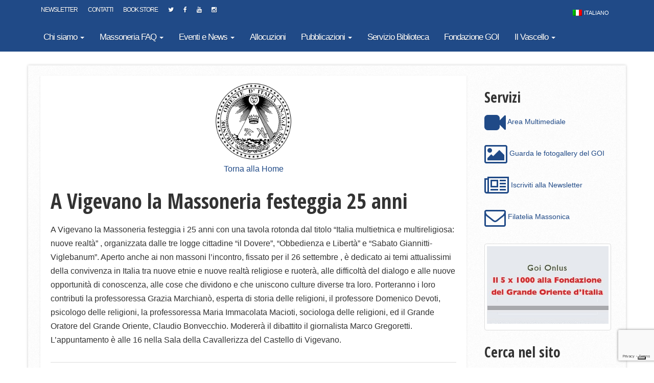

--- FILE ---
content_type: text/html; charset=UTF-8
request_url: https://www.grandeoriente.it/a-vigevano-la-massoneria-festeggia-25-anni/
body_size: 17281
content:

<!doctype html>
<html class="no-js" lang="it-IT">
  <head>
    <meta charset="utf-8">
    <meta http-equiv="X-UA-Compatible" content="IE=edge">
    <meta name="viewport" content="width=device-width, initial-scale=1">
    <link rel="alternate" type="application/rss+xml" title="Grande Oriente d&#039;Italia - Sito Ufficiale Feed" href="https://www.grandeoriente.it/feed/">
    <link href='https://fonts.googleapis.com/css?family=Open+Sans+Condensed:300,700,300italic' rel='stylesheet' type='text/css'>
    <link rel="icon" type="image/x-icon" href="https://www.grandeoriente.it/wp-content/themes/goi-theme/dist/images/favicon.png" />
    			<script type="text/javascript" class="_iub_cs_skip">
				var _iub = _iub || {};
				_iub.csConfiguration = _iub.csConfiguration || {};
				_iub.csConfiguration.siteId = "356266";
				_iub.csConfiguration.cookiePolicyId = "473879";
			</script>
			<script class="_iub_cs_skip" src="https://cs.iubenda.com/sync/356266.js"></script>
			<meta name='robots' content='index, follow, max-image-preview:large, max-snippet:-1, max-video-preview:-1' />
<link rel="alternate" hreflang="it-it" href="https://www.grandeoriente.it/a-vigevano-la-massoneria-festeggia-25-anni/" />
<link rel="alternate" hreflang="x-default" href="https://www.grandeoriente.it/a-vigevano-la-massoneria-festeggia-25-anni/" />

	<!-- This site is optimized with the Yoast SEO plugin v26.7 - https://yoast.com/wordpress/plugins/seo/ -->
	<title>A Vigevano la Massoneria festeggia 25 anni - Grande Oriente d&#039;Italia - Sito Ufficiale</title>
	<meta name="description" content="A Vigevano la Massoneria festeggia i 25 anni con una tavola rotonda dal titolo &quot;Italia multietnica e multireligiosa: nuove realtà&quot; , organizzata dalle tre logge cittadine “il Dovere”, “Obbedienza e Libertà” e “Sabato Giannitti-Viglebanum”. Aperto anche ai non massoni l&#039;incontro, fissato per il 26 settembre" />
	<link rel="canonical" href="https://www.grandeoriente.it/a-vigevano-la-massoneria-festeggia-25-anni/" />
	<meta property="og:locale" content="it_IT" />
	<meta property="og:type" content="article" />
	<meta property="og:title" content="A Vigevano la Massoneria festeggia 25 anni - Grande Oriente d&#039;Italia - Sito Ufficiale" />
	<meta property="og:description" content="A Vigevano la Massoneria festeggia i 25 anni con una tavola rotonda dal titolo &quot;Italia multietnica e multireligiosa: nuove realtà&quot; , organizzata dalle tre logge cittadine “il Dovere”, “Obbedienza e Libertà” e “Sabato Giannitti-Viglebanum”. Aperto anche ai non massoni l&#039;incontro, fissato per il 26 settembre" />
	<meta property="og:url" content="https://www.grandeoriente.it/a-vigevano-la-massoneria-festeggia-25-anni/" />
	<meta property="og:site_name" content="Grande Oriente d&#039;Italia - Sito Ufficiale" />
	<meta property="article:publisher" content="https://www.facebook.com/Grande-Oriente-dItalia-1699420816989839/" />
	<meta property="article:published_time" content="2015-09-20T19:01:09+00:00" />
	<meta property="article:modified_time" content="2015-09-22T10:06:20+00:00" />
	<meta property="og:image" content="https://www.grandeoriente.it/wp-content/uploads/2015/09/Vigevano_Piazza_Ducale.jpg" />
	<meta property="og:image:width" content="2848" />
	<meta property="og:image:height" content="2134" />
	<meta property="og:image:type" content="image/jpeg" />
	<meta name="author" content="Velia Iacovino" />
	<meta name="twitter:card" content="summary_large_image" />
	<meta name="twitter:creator" content="@GrandeOrienteit" />
	<meta name="twitter:site" content="@GrandeOrienteit" />
	<script type="application/ld+json" class="yoast-schema-graph">{"@context":"https://schema.org","@graph":[{"@type":"Article","@id":"https://www.grandeoriente.it/a-vigevano-la-massoneria-festeggia-25-anni/#article","isPartOf":{"@id":"https://www.grandeoriente.it/a-vigevano-la-massoneria-festeggia-25-anni/"},"author":{"name":"Velia Iacovino","@id":"https://www.grandeoriente.it/#/schema/person/8379d3e4a6380259d789a5c9d0d95348"},"headline":"A Vigevano la Massoneria festeggia 25 anni","datePublished":"2015-09-20T19:01:09+00:00","dateModified":"2015-09-22T10:06:20+00:00","mainEntityOfPage":{"@id":"https://www.grandeoriente.it/a-vigevano-la-massoneria-festeggia-25-anni/"},"wordCount":142,"commentCount":0,"publisher":{"@id":"https://www.grandeoriente.it/#organization"},"image":{"@id":"https://www.grandeoriente.it/a-vigevano-la-massoneria-festeggia-25-anni/#primaryimage"},"thumbnailUrl":"https://www.grandeoriente.it/wp-content/uploads/2015/09/Vigevano_Piazza_Ducale.jpg","keywords":["Grande Oriente d'Italia","massoneria","vigevano"],"articleSection":["Eventi&amp;News","Newsletter"],"inLanguage":"it-IT","potentialAction":[{"@type":"CommentAction","name":"Comment","target":["https://www.grandeoriente.it/a-vigevano-la-massoneria-festeggia-25-anni/#respond"]}]},{"@type":"WebPage","@id":"https://www.grandeoriente.it/a-vigevano-la-massoneria-festeggia-25-anni/","url":"https://www.grandeoriente.it/a-vigevano-la-massoneria-festeggia-25-anni/","name":"A Vigevano la Massoneria festeggia 25 anni - Grande Oriente d&#039;Italia - Sito Ufficiale","isPartOf":{"@id":"https://www.grandeoriente.it/#website"},"primaryImageOfPage":{"@id":"https://www.grandeoriente.it/a-vigevano-la-massoneria-festeggia-25-anni/#primaryimage"},"image":{"@id":"https://www.grandeoriente.it/a-vigevano-la-massoneria-festeggia-25-anni/#primaryimage"},"thumbnailUrl":"https://www.grandeoriente.it/wp-content/uploads/2015/09/Vigevano_Piazza_Ducale.jpg","datePublished":"2015-09-20T19:01:09+00:00","dateModified":"2015-09-22T10:06:20+00:00","description":"A Vigevano la Massoneria festeggia i 25 anni con una tavola rotonda dal titolo \"Italia multietnica e multireligiosa: nuove realtà\" , organizzata dalle tre logge cittadine “il Dovere”, “Obbedienza e Libertà” e “Sabato Giannitti-Viglebanum”. Aperto anche ai non massoni l'incontro, fissato per il 26 settembre","breadcrumb":{"@id":"https://www.grandeoriente.it/a-vigevano-la-massoneria-festeggia-25-anni/#breadcrumb"},"inLanguage":"it-IT","potentialAction":[{"@type":"ReadAction","target":["https://www.grandeoriente.it/a-vigevano-la-massoneria-festeggia-25-anni/"]}]},{"@type":"ImageObject","inLanguage":"it-IT","@id":"https://www.grandeoriente.it/a-vigevano-la-massoneria-festeggia-25-anni/#primaryimage","url":"https://www.grandeoriente.it/wp-content/uploads/2015/09/Vigevano_Piazza_Ducale.jpg","contentUrl":"https://www.grandeoriente.it/wp-content/uploads/2015/09/Vigevano_Piazza_Ducale.jpg","width":2848,"height":2134},{"@type":"BreadcrumbList","@id":"https://www.grandeoriente.it/a-vigevano-la-massoneria-festeggia-25-anni/#breadcrumb","itemListElement":[{"@type":"ListItem","position":1,"name":"Home","item":"https://www.grandeoriente.it/"},{"@type":"ListItem","position":2,"name":"A Vigevano la Massoneria festeggia 25 anni"}]},{"@type":"WebSite","@id":"https://www.grandeoriente.it/#website","url":"https://www.grandeoriente.it/","name":"Grande Oriente d&#039;Italia - Sito Ufficiale","description":"","publisher":{"@id":"https://www.grandeoriente.it/#organization"},"potentialAction":[{"@type":"SearchAction","target":{"@type":"EntryPoint","urlTemplate":"https://www.grandeoriente.it/?s={search_term_string}"},"query-input":{"@type":"PropertyValueSpecification","valueRequired":true,"valueName":"search_term_string"}}],"inLanguage":"it-IT"},{"@type":"Organization","@id":"https://www.grandeoriente.it/#organization","name":"Grande Oriente d'Italia","url":"https://www.grandeoriente.it/","logo":{"@type":"ImageObject","inLanguage":"it-IT","@id":"https://www.grandeoriente.it/#/schema/logo/image/","url":"https://www.grandeoriente.it/wp-content/uploads/2015/05/logo_nero.png","contentUrl":"https://www.grandeoriente.it/wp-content/uploads/2015/05/logo_nero.png","width":827,"height":827,"caption":"Grande Oriente d'Italia"},"image":{"@id":"https://www.grandeoriente.it/#/schema/logo/image/"},"sameAs":["https://www.facebook.com/Grande-Oriente-dItalia-1699420816989839/","https://x.com/GrandeOrienteit","http://www.youtube.com/c/GrandeOrientedItaliaUfficiale"]},{"@type":"Person","@id":"https://www.grandeoriente.it/#/schema/person/8379d3e4a6380259d789a5c9d0d95348","name":"Velia Iacovino","url":"https://www.grandeoriente.it/author/goistampa2/"}]}</script>
	<!-- / Yoast SEO plugin. -->


<link rel='dns-prefetch' href='//cdn.iubenda.com' />
<link rel='dns-prefetch' href='//ajax.googleapis.com' />
<link rel='dns-prefetch' href='//www.googletagmanager.com' />
<link rel="alternate" type="application/rss+xml" title="Grande Oriente d&#039;Italia - Sito Ufficiale &raquo; A Vigevano la Massoneria festeggia 25 anni Feed dei commenti" href="https://www.grandeoriente.it/a-vigevano-la-massoneria-festeggia-25-anni/feed/" />
<link rel="alternate" title="oEmbed (JSON)" type="application/json+oembed" href="https://www.grandeoriente.it/wp-json/oembed/1.0/embed?url=https%3A%2F%2Fwww.grandeoriente.it%2Fa-vigevano-la-massoneria-festeggia-25-anni%2F" />
<link rel="alternate" title="oEmbed (XML)" type="text/xml+oembed" href="https://www.grandeoriente.it/wp-json/oembed/1.0/embed?url=https%3A%2F%2Fwww.grandeoriente.it%2Fa-vigevano-la-massoneria-festeggia-25-anni%2F&#038;format=xml" />
<style id='wp-img-auto-sizes-contain-inline-css' type='text/css'>
img:is([sizes=auto i],[sizes^="auto," i]){contain-intrinsic-size:3000px 1500px}
/*# sourceURL=wp-img-auto-sizes-contain-inline-css */
</style>
<style id='wp-emoji-styles-inline-css' type='text/css'>

	img.wp-smiley, img.emoji {
		display: inline !important;
		border: none !important;
		box-shadow: none !important;
		height: 1em !important;
		width: 1em !important;
		margin: 0 0.07em !important;
		vertical-align: -0.1em !important;
		background: none !important;
		padding: 0 !important;
	}
/*# sourceURL=wp-emoji-styles-inline-css */
</style>
<link rel='stylesheet' id='wp-block-library-css' href='https://www.grandeoriente.it/wp-includes/css/dist/block-library/style.min.css?ver=6.9' type='text/css' media='all' />
<style id='wp-block-image-inline-css' type='text/css'>
.wp-block-image>a,.wp-block-image>figure>a{display:inline-block}.wp-block-image img{box-sizing:border-box;height:auto;max-width:100%;vertical-align:bottom}@media not (prefers-reduced-motion){.wp-block-image img.hide{visibility:hidden}.wp-block-image img.show{animation:show-content-image .4s}}.wp-block-image[style*=border-radius] img,.wp-block-image[style*=border-radius]>a{border-radius:inherit}.wp-block-image.has-custom-border img{box-sizing:border-box}.wp-block-image.aligncenter{text-align:center}.wp-block-image.alignfull>a,.wp-block-image.alignwide>a{width:100%}.wp-block-image.alignfull img,.wp-block-image.alignwide img{height:auto;width:100%}.wp-block-image .aligncenter,.wp-block-image .alignleft,.wp-block-image .alignright,.wp-block-image.aligncenter,.wp-block-image.alignleft,.wp-block-image.alignright{display:table}.wp-block-image .aligncenter>figcaption,.wp-block-image .alignleft>figcaption,.wp-block-image .alignright>figcaption,.wp-block-image.aligncenter>figcaption,.wp-block-image.alignleft>figcaption,.wp-block-image.alignright>figcaption{caption-side:bottom;display:table-caption}.wp-block-image .alignleft{float:left;margin:.5em 1em .5em 0}.wp-block-image .alignright{float:right;margin:.5em 0 .5em 1em}.wp-block-image .aligncenter{margin-left:auto;margin-right:auto}.wp-block-image :where(figcaption){margin-bottom:1em;margin-top:.5em}.wp-block-image.is-style-circle-mask img{border-radius:9999px}@supports ((-webkit-mask-image:none) or (mask-image:none)) or (-webkit-mask-image:none){.wp-block-image.is-style-circle-mask img{border-radius:0;-webkit-mask-image:url('data:image/svg+xml;utf8,<svg viewBox="0 0 100 100" xmlns="http://www.w3.org/2000/svg"><circle cx="50" cy="50" r="50"/></svg>');mask-image:url('data:image/svg+xml;utf8,<svg viewBox="0 0 100 100" xmlns="http://www.w3.org/2000/svg"><circle cx="50" cy="50" r="50"/></svg>');mask-mode:alpha;-webkit-mask-position:center;mask-position:center;-webkit-mask-repeat:no-repeat;mask-repeat:no-repeat;-webkit-mask-size:contain;mask-size:contain}}:root :where(.wp-block-image.is-style-rounded img,.wp-block-image .is-style-rounded img){border-radius:9999px}.wp-block-image figure{margin:0}.wp-lightbox-container{display:flex;flex-direction:column;position:relative}.wp-lightbox-container img{cursor:zoom-in}.wp-lightbox-container img:hover+button{opacity:1}.wp-lightbox-container button{align-items:center;backdrop-filter:blur(16px) saturate(180%);background-color:#5a5a5a40;border:none;border-radius:4px;cursor:zoom-in;display:flex;height:20px;justify-content:center;opacity:0;padding:0;position:absolute;right:16px;text-align:center;top:16px;width:20px;z-index:100}@media not (prefers-reduced-motion){.wp-lightbox-container button{transition:opacity .2s ease}}.wp-lightbox-container button:focus-visible{outline:3px auto #5a5a5a40;outline:3px auto -webkit-focus-ring-color;outline-offset:3px}.wp-lightbox-container button:hover{cursor:pointer;opacity:1}.wp-lightbox-container button:focus{opacity:1}.wp-lightbox-container button:focus,.wp-lightbox-container button:hover,.wp-lightbox-container button:not(:hover):not(:active):not(.has-background){background-color:#5a5a5a40;border:none}.wp-lightbox-overlay{box-sizing:border-box;cursor:zoom-out;height:100vh;left:0;overflow:hidden;position:fixed;top:0;visibility:hidden;width:100%;z-index:100000}.wp-lightbox-overlay .close-button{align-items:center;cursor:pointer;display:flex;justify-content:center;min-height:40px;min-width:40px;padding:0;position:absolute;right:calc(env(safe-area-inset-right) + 16px);top:calc(env(safe-area-inset-top) + 16px);z-index:5000000}.wp-lightbox-overlay .close-button:focus,.wp-lightbox-overlay .close-button:hover,.wp-lightbox-overlay .close-button:not(:hover):not(:active):not(.has-background){background:none;border:none}.wp-lightbox-overlay .lightbox-image-container{height:var(--wp--lightbox-container-height);left:50%;overflow:hidden;position:absolute;top:50%;transform:translate(-50%,-50%);transform-origin:top left;width:var(--wp--lightbox-container-width);z-index:9999999999}.wp-lightbox-overlay .wp-block-image{align-items:center;box-sizing:border-box;display:flex;height:100%;justify-content:center;margin:0;position:relative;transform-origin:0 0;width:100%;z-index:3000000}.wp-lightbox-overlay .wp-block-image img{height:var(--wp--lightbox-image-height);min-height:var(--wp--lightbox-image-height);min-width:var(--wp--lightbox-image-width);width:var(--wp--lightbox-image-width)}.wp-lightbox-overlay .wp-block-image figcaption{display:none}.wp-lightbox-overlay button{background:none;border:none}.wp-lightbox-overlay .scrim{background-color:#fff;height:100%;opacity:.9;position:absolute;width:100%;z-index:2000000}.wp-lightbox-overlay.active{visibility:visible}@media not (prefers-reduced-motion){.wp-lightbox-overlay.active{animation:turn-on-visibility .25s both}.wp-lightbox-overlay.active img{animation:turn-on-visibility .35s both}.wp-lightbox-overlay.show-closing-animation:not(.active){animation:turn-off-visibility .35s both}.wp-lightbox-overlay.show-closing-animation:not(.active) img{animation:turn-off-visibility .25s both}.wp-lightbox-overlay.zoom.active{animation:none;opacity:1;visibility:visible}.wp-lightbox-overlay.zoom.active .lightbox-image-container{animation:lightbox-zoom-in .4s}.wp-lightbox-overlay.zoom.active .lightbox-image-container img{animation:none}.wp-lightbox-overlay.zoom.active .scrim{animation:turn-on-visibility .4s forwards}.wp-lightbox-overlay.zoom.show-closing-animation:not(.active){animation:none}.wp-lightbox-overlay.zoom.show-closing-animation:not(.active) .lightbox-image-container{animation:lightbox-zoom-out .4s}.wp-lightbox-overlay.zoom.show-closing-animation:not(.active) .lightbox-image-container img{animation:none}.wp-lightbox-overlay.zoom.show-closing-animation:not(.active) .scrim{animation:turn-off-visibility .4s forwards}}@keyframes show-content-image{0%{visibility:hidden}99%{visibility:hidden}to{visibility:visible}}@keyframes turn-on-visibility{0%{opacity:0}to{opacity:1}}@keyframes turn-off-visibility{0%{opacity:1;visibility:visible}99%{opacity:0;visibility:visible}to{opacity:0;visibility:hidden}}@keyframes lightbox-zoom-in{0%{transform:translate(calc((-100vw + var(--wp--lightbox-scrollbar-width))/2 + var(--wp--lightbox-initial-left-position)),calc(-50vh + var(--wp--lightbox-initial-top-position))) scale(var(--wp--lightbox-scale))}to{transform:translate(-50%,-50%) scale(1)}}@keyframes lightbox-zoom-out{0%{transform:translate(-50%,-50%) scale(1);visibility:visible}99%{visibility:visible}to{transform:translate(calc((-100vw + var(--wp--lightbox-scrollbar-width))/2 + var(--wp--lightbox-initial-left-position)),calc(-50vh + var(--wp--lightbox-initial-top-position))) scale(var(--wp--lightbox-scale));visibility:hidden}}
/*# sourceURL=https://www.grandeoriente.it/wp-includes/blocks/image/style.min.css */
</style>
<style id='wp-block-spacer-inline-css' type='text/css'>
.wp-block-spacer{clear:both}
/*# sourceURL=https://www.grandeoriente.it/wp-includes/blocks/spacer/style.min.css */
</style>
<style id='global-styles-inline-css' type='text/css'>
:root{--wp--preset--aspect-ratio--square: 1;--wp--preset--aspect-ratio--4-3: 4/3;--wp--preset--aspect-ratio--3-4: 3/4;--wp--preset--aspect-ratio--3-2: 3/2;--wp--preset--aspect-ratio--2-3: 2/3;--wp--preset--aspect-ratio--16-9: 16/9;--wp--preset--aspect-ratio--9-16: 9/16;--wp--preset--color--black: #000000;--wp--preset--color--cyan-bluish-gray: #abb8c3;--wp--preset--color--white: #ffffff;--wp--preset--color--pale-pink: #f78da7;--wp--preset--color--vivid-red: #cf2e2e;--wp--preset--color--luminous-vivid-orange: #ff6900;--wp--preset--color--luminous-vivid-amber: #fcb900;--wp--preset--color--light-green-cyan: #7bdcb5;--wp--preset--color--vivid-green-cyan: #00d084;--wp--preset--color--pale-cyan-blue: #8ed1fc;--wp--preset--color--vivid-cyan-blue: #0693e3;--wp--preset--color--vivid-purple: #9b51e0;--wp--preset--gradient--vivid-cyan-blue-to-vivid-purple: linear-gradient(135deg,rgb(6,147,227) 0%,rgb(155,81,224) 100%);--wp--preset--gradient--light-green-cyan-to-vivid-green-cyan: linear-gradient(135deg,rgb(122,220,180) 0%,rgb(0,208,130) 100%);--wp--preset--gradient--luminous-vivid-amber-to-luminous-vivid-orange: linear-gradient(135deg,rgb(252,185,0) 0%,rgb(255,105,0) 100%);--wp--preset--gradient--luminous-vivid-orange-to-vivid-red: linear-gradient(135deg,rgb(255,105,0) 0%,rgb(207,46,46) 100%);--wp--preset--gradient--very-light-gray-to-cyan-bluish-gray: linear-gradient(135deg,rgb(238,238,238) 0%,rgb(169,184,195) 100%);--wp--preset--gradient--cool-to-warm-spectrum: linear-gradient(135deg,rgb(74,234,220) 0%,rgb(151,120,209) 20%,rgb(207,42,186) 40%,rgb(238,44,130) 60%,rgb(251,105,98) 80%,rgb(254,248,76) 100%);--wp--preset--gradient--blush-light-purple: linear-gradient(135deg,rgb(255,206,236) 0%,rgb(152,150,240) 100%);--wp--preset--gradient--blush-bordeaux: linear-gradient(135deg,rgb(254,205,165) 0%,rgb(254,45,45) 50%,rgb(107,0,62) 100%);--wp--preset--gradient--luminous-dusk: linear-gradient(135deg,rgb(255,203,112) 0%,rgb(199,81,192) 50%,rgb(65,88,208) 100%);--wp--preset--gradient--pale-ocean: linear-gradient(135deg,rgb(255,245,203) 0%,rgb(182,227,212) 50%,rgb(51,167,181) 100%);--wp--preset--gradient--electric-grass: linear-gradient(135deg,rgb(202,248,128) 0%,rgb(113,206,126) 100%);--wp--preset--gradient--midnight: linear-gradient(135deg,rgb(2,3,129) 0%,rgb(40,116,252) 100%);--wp--preset--font-size--small: 13px;--wp--preset--font-size--medium: 20px;--wp--preset--font-size--large: 36px;--wp--preset--font-size--x-large: 42px;--wp--preset--spacing--20: 0.44rem;--wp--preset--spacing--30: 0.67rem;--wp--preset--spacing--40: 1rem;--wp--preset--spacing--50: 1.5rem;--wp--preset--spacing--60: 2.25rem;--wp--preset--spacing--70: 3.38rem;--wp--preset--spacing--80: 5.06rem;--wp--preset--shadow--natural: 6px 6px 9px rgba(0, 0, 0, 0.2);--wp--preset--shadow--deep: 12px 12px 50px rgba(0, 0, 0, 0.4);--wp--preset--shadow--sharp: 6px 6px 0px rgba(0, 0, 0, 0.2);--wp--preset--shadow--outlined: 6px 6px 0px -3px rgb(255, 255, 255), 6px 6px rgb(0, 0, 0);--wp--preset--shadow--crisp: 6px 6px 0px rgb(0, 0, 0);}:where(.is-layout-flex){gap: 0.5em;}:where(.is-layout-grid){gap: 0.5em;}body .is-layout-flex{display: flex;}.is-layout-flex{flex-wrap: wrap;align-items: center;}.is-layout-flex > :is(*, div){margin: 0;}body .is-layout-grid{display: grid;}.is-layout-grid > :is(*, div){margin: 0;}:where(.wp-block-columns.is-layout-flex){gap: 2em;}:where(.wp-block-columns.is-layout-grid){gap: 2em;}:where(.wp-block-post-template.is-layout-flex){gap: 1.25em;}:where(.wp-block-post-template.is-layout-grid){gap: 1.25em;}.has-black-color{color: var(--wp--preset--color--black) !important;}.has-cyan-bluish-gray-color{color: var(--wp--preset--color--cyan-bluish-gray) !important;}.has-white-color{color: var(--wp--preset--color--white) !important;}.has-pale-pink-color{color: var(--wp--preset--color--pale-pink) !important;}.has-vivid-red-color{color: var(--wp--preset--color--vivid-red) !important;}.has-luminous-vivid-orange-color{color: var(--wp--preset--color--luminous-vivid-orange) !important;}.has-luminous-vivid-amber-color{color: var(--wp--preset--color--luminous-vivid-amber) !important;}.has-light-green-cyan-color{color: var(--wp--preset--color--light-green-cyan) !important;}.has-vivid-green-cyan-color{color: var(--wp--preset--color--vivid-green-cyan) !important;}.has-pale-cyan-blue-color{color: var(--wp--preset--color--pale-cyan-blue) !important;}.has-vivid-cyan-blue-color{color: var(--wp--preset--color--vivid-cyan-blue) !important;}.has-vivid-purple-color{color: var(--wp--preset--color--vivid-purple) !important;}.has-black-background-color{background-color: var(--wp--preset--color--black) !important;}.has-cyan-bluish-gray-background-color{background-color: var(--wp--preset--color--cyan-bluish-gray) !important;}.has-white-background-color{background-color: var(--wp--preset--color--white) !important;}.has-pale-pink-background-color{background-color: var(--wp--preset--color--pale-pink) !important;}.has-vivid-red-background-color{background-color: var(--wp--preset--color--vivid-red) !important;}.has-luminous-vivid-orange-background-color{background-color: var(--wp--preset--color--luminous-vivid-orange) !important;}.has-luminous-vivid-amber-background-color{background-color: var(--wp--preset--color--luminous-vivid-amber) !important;}.has-light-green-cyan-background-color{background-color: var(--wp--preset--color--light-green-cyan) !important;}.has-vivid-green-cyan-background-color{background-color: var(--wp--preset--color--vivid-green-cyan) !important;}.has-pale-cyan-blue-background-color{background-color: var(--wp--preset--color--pale-cyan-blue) !important;}.has-vivid-cyan-blue-background-color{background-color: var(--wp--preset--color--vivid-cyan-blue) !important;}.has-vivid-purple-background-color{background-color: var(--wp--preset--color--vivid-purple) !important;}.has-black-border-color{border-color: var(--wp--preset--color--black) !important;}.has-cyan-bluish-gray-border-color{border-color: var(--wp--preset--color--cyan-bluish-gray) !important;}.has-white-border-color{border-color: var(--wp--preset--color--white) !important;}.has-pale-pink-border-color{border-color: var(--wp--preset--color--pale-pink) !important;}.has-vivid-red-border-color{border-color: var(--wp--preset--color--vivid-red) !important;}.has-luminous-vivid-orange-border-color{border-color: var(--wp--preset--color--luminous-vivid-orange) !important;}.has-luminous-vivid-amber-border-color{border-color: var(--wp--preset--color--luminous-vivid-amber) !important;}.has-light-green-cyan-border-color{border-color: var(--wp--preset--color--light-green-cyan) !important;}.has-vivid-green-cyan-border-color{border-color: var(--wp--preset--color--vivid-green-cyan) !important;}.has-pale-cyan-blue-border-color{border-color: var(--wp--preset--color--pale-cyan-blue) !important;}.has-vivid-cyan-blue-border-color{border-color: var(--wp--preset--color--vivid-cyan-blue) !important;}.has-vivid-purple-border-color{border-color: var(--wp--preset--color--vivid-purple) !important;}.has-vivid-cyan-blue-to-vivid-purple-gradient-background{background: var(--wp--preset--gradient--vivid-cyan-blue-to-vivid-purple) !important;}.has-light-green-cyan-to-vivid-green-cyan-gradient-background{background: var(--wp--preset--gradient--light-green-cyan-to-vivid-green-cyan) !important;}.has-luminous-vivid-amber-to-luminous-vivid-orange-gradient-background{background: var(--wp--preset--gradient--luminous-vivid-amber-to-luminous-vivid-orange) !important;}.has-luminous-vivid-orange-to-vivid-red-gradient-background{background: var(--wp--preset--gradient--luminous-vivid-orange-to-vivid-red) !important;}.has-very-light-gray-to-cyan-bluish-gray-gradient-background{background: var(--wp--preset--gradient--very-light-gray-to-cyan-bluish-gray) !important;}.has-cool-to-warm-spectrum-gradient-background{background: var(--wp--preset--gradient--cool-to-warm-spectrum) !important;}.has-blush-light-purple-gradient-background{background: var(--wp--preset--gradient--blush-light-purple) !important;}.has-blush-bordeaux-gradient-background{background: var(--wp--preset--gradient--blush-bordeaux) !important;}.has-luminous-dusk-gradient-background{background: var(--wp--preset--gradient--luminous-dusk) !important;}.has-pale-ocean-gradient-background{background: var(--wp--preset--gradient--pale-ocean) !important;}.has-electric-grass-gradient-background{background: var(--wp--preset--gradient--electric-grass) !important;}.has-midnight-gradient-background{background: var(--wp--preset--gradient--midnight) !important;}.has-small-font-size{font-size: var(--wp--preset--font-size--small) !important;}.has-medium-font-size{font-size: var(--wp--preset--font-size--medium) !important;}.has-large-font-size{font-size: var(--wp--preset--font-size--large) !important;}.has-x-large-font-size{font-size: var(--wp--preset--font-size--x-large) !important;}
/*# sourceURL=global-styles-inline-css */
</style>

<style id='classic-theme-styles-inline-css' type='text/css'>
/*! This file is auto-generated */
.wp-block-button__link{color:#fff;background-color:#32373c;border-radius:9999px;box-shadow:none;text-decoration:none;padding:calc(.667em + 2px) calc(1.333em + 2px);font-size:1.125em}.wp-block-file__button{background:#32373c;color:#fff;text-decoration:none}
/*# sourceURL=/wp-includes/css/classic-themes.min.css */
</style>
<link rel='stylesheet' id='contact-form-7-css' href='https://www.grandeoriente.it/wp-content/plugins/contact-form-7/includes/css/styles.css?ver=6.1.4' type='text/css' media='all' />
<link rel='stylesheet' id='foobox-free-min-css' href='https://www.grandeoriente.it/wp-content/plugins/foobox-image-lightbox/free/css/foobox.free.min.css?ver=2.7.35' type='text/css' media='all' />
<link rel='stylesheet' id='responsive-lightbox-swipebox-css' href='https://www.grandeoriente.it/wp-content/plugins/responsive-lightbox/assets/swipebox/swipebox.min.css?ver=1.5.2' type='text/css' media='all' />
<link rel='stylesheet' id='wpml-legacy-horizontal-list-0-css' href='https://www.grandeoriente.it/wp-content/plugins/sitepress-multilingual-cms/templates/language-switchers/legacy-list-horizontal/style.min.css?ver=1' type='text/css' media='all' />
<style id='wpml-legacy-horizontal-list-0-inline-css' type='text/css'>
.wpml-ls-statics-shortcode_actions, .wpml-ls-statics-shortcode_actions .wpml-ls-sub-menu, .wpml-ls-statics-shortcode_actions a {border-color:#cdcdcd;}.wpml-ls-statics-shortcode_actions a, .wpml-ls-statics-shortcode_actions .wpml-ls-sub-menu a, .wpml-ls-statics-shortcode_actions .wpml-ls-sub-menu a:link, .wpml-ls-statics-shortcode_actions li:not(.wpml-ls-current-language) .wpml-ls-link, .wpml-ls-statics-shortcode_actions li:not(.wpml-ls-current-language) .wpml-ls-link:link {color:#444444;background-color:#ffffff;}.wpml-ls-statics-shortcode_actions .wpml-ls-sub-menu a:hover,.wpml-ls-statics-shortcode_actions .wpml-ls-sub-menu a:focus, .wpml-ls-statics-shortcode_actions .wpml-ls-sub-menu a:link:hover, .wpml-ls-statics-shortcode_actions .wpml-ls-sub-menu a:link:focus {color:#000000;background-color:#eeeeee;}.wpml-ls-statics-shortcode_actions .wpml-ls-current-language > a {color:#444444;background-color:#ffffff;}.wpml-ls-statics-shortcode_actions .wpml-ls-current-language:hover>a, .wpml-ls-statics-shortcode_actions .wpml-ls-current-language>a:focus {color:#000000;background-color:#eeeeee;}
#lang_sel_list ul a, #lang_sel_list_list ul a:visited { background: none repeat scroll 0 0 transparent; height: auto; color: #fff; line-height: 20px; padding: 6px 10px; } #lang_sel_list a, #lang_sel_list a:visited { background: none repeat scroll 0 0 transparent; color: #fff; display: block; font-size: 11px; line-height: 20px; padding: 6px 10px; text-decoration: none !important; } #lang_sel_list a.lang_sel_sel { background-image: none; color: #fff; } #lang_sel_list{ float: right; clear: none; } .teaser_box:hover .teaser_title { margin-top: -10px; transition: all 200ms ease-in-out 0s; } .wpml-ls-statics-shortcode_actions{ border-color: transparent !important; }
/*# sourceURL=wpml-legacy-horizontal-list-0-inline-css */
</style>
<link rel='stylesheet' id='sage_css-css' href='https://www.grandeoriente.it/wp-content/themes/goi-theme/dist/styles/main-cc4db962.css' type='text/css' media='all' />
<link rel='stylesheet' id='lightboxStyle-css' href='https://www.grandeoriente.it/wp-content/plugins/lightbox-plus/css/shadowed/colorbox.min.css?ver=2.7.2' type='text/css' media='screen' />

<script  type="text/javascript" class=" _iub_cs_skip" type="text/javascript" id="iubenda-head-inline-scripts-0">
/* <![CDATA[ */
            var _iub = _iub || [];
            _iub.csConfiguration ={"floatingPreferencesButtonDisplay":"bottom-right","lang":"it","siteId":356266,"cookiePolicyId":"473879","whitelabel":false,"banner":{"closeButtonDisplay":false,"listPurposes":true,"explicitWithdrawal":true,"rejectButtonDisplay":true,"acceptButtonDisplay":true,"customizeButtonDisplay":true,"position":"float-top-center","style":"dark"},"perPurposeConsent":true,"googleAdditionalConsentMode":true}; 
//# sourceURL=iubenda-head-inline-scripts-0
/* ]]> */
</script>
<script  type="text/javascript" charset="UTF-8" async="" class=" _iub_cs_skip" type="text/javascript" src="//cdn.iubenda.com/cs/iubenda_cs.js?ver=3.12.5" id="iubenda-head-scripts-0-js"></script>
<script type="text/javascript" src="//ajax.googleapis.com/ajax/libs/jquery/1.12.4/jquery.min.js" id="jquery-js"></script>
<script>window.jQuery || document.write('<script src="https://www.grandeoriente.it/wp-content/themes/goi-theme/dist/scripts/jquery-e5581654.js"><\/script>')</script>
<script type="text/javascript" src="https://www.grandeoriente.it/wp-content/plugins/responsive-lightbox/assets/dompurify/purify.min.js?ver=3.3.1" id="dompurify-js"></script>
<script type="text/javascript" id="responsive-lightbox-sanitizer-js-before">
/* <![CDATA[ */
window.RLG = window.RLG || {}; window.RLG.sanitizeAllowedHosts = ["youtube.com","www.youtube.com","youtu.be","vimeo.com","player.vimeo.com"];
//# sourceURL=responsive-lightbox-sanitizer-js-before
/* ]]> */
</script>
<script type="text/javascript" src="https://www.grandeoriente.it/wp-content/plugins/responsive-lightbox/js/sanitizer.js?ver=2.6.1" id="responsive-lightbox-sanitizer-js"></script>
<script type="text/javascript" src="https://www.grandeoriente.it/wp-content/plugins/responsive-lightbox/assets/swipebox/jquery.swipebox.min.js?ver=1.5.2" id="responsive-lightbox-swipebox-js"></script>
<script type="text/javascript" src="https://www.grandeoriente.it/wp-includes/js/underscore.min.js?ver=1.13.7" id="underscore-js"></script>
<script type="text/javascript" src="https://www.grandeoriente.it/wp-content/plugins/responsive-lightbox/assets/infinitescroll/infinite-scroll.pkgd.min.js?ver=4.0.1" id="responsive-lightbox-infinite-scroll-js"></script>
<script type="text/javascript" id="responsive-lightbox-js-before">
/* <![CDATA[ */
var rlArgs = {"script":"swipebox","selector":"lightbox","customEvents":"","activeGalleries":true,"animation":true,"hideCloseButtonOnMobile":false,"removeBarsOnMobile":false,"hideBars":true,"hideBarsDelay":5000,"videoMaxWidth":1080,"useSVG":true,"loopAtEnd":false,"woocommerce_gallery":false,"ajaxurl":"https:\/\/www.grandeoriente.it\/wp-admin\/admin-ajax.php","nonce":"6477c68459","preview":false,"postId":16184,"scriptExtension":false};

//# sourceURL=responsive-lightbox-js-before
/* ]]> */
</script>
<script type="text/javascript" src="https://www.grandeoriente.it/wp-content/plugins/responsive-lightbox/js/front.js?ver=2.6.1" id="responsive-lightbox-js"></script>
<script type="text/javascript" id="foobox-free-min-js-before">
/* <![CDATA[ */
/* Run FooBox FREE (v2.7.35) */
var FOOBOX = window.FOOBOX = {
	ready: true,
	disableOthers: true,
	o: {wordpress: { enabled: true }, captions: { dataTitle: ["captionTitle","title"], dataDesc: ["captionDesc","description"] }, rel: '', excludes:'.fbx-link,.nofoobox,.nolightbox,a[href*="pinterest.com/pin/create/button/"]', affiliate : { enabled: false }, error: "Could not load the item"},
	selectors: [
		".foogallery-container.foogallery-lightbox-foobox", ".foogallery-container.foogallery-lightbox-foobox-free", ".gallery", ".wp-block-gallery", ".wp-caption", ".wp-block-image", "a:has(img[class*=wp-image-])", ".foobox"
	],
	pre: function( $ ){
		// Custom JavaScript (Pre)
		
	},
	post: function( $ ){
		// Custom JavaScript (Post)
		
		// Custom Captions Code
		
	},
	custom: function( $ ){
		// Custom Extra JS
		
	}
};
//# sourceURL=foobox-free-min-js-before
/* ]]> */
</script>
<script type="text/javascript" src="https://www.grandeoriente.it/wp-content/plugins/foobox-image-lightbox/free/js/foobox.free.min.js?ver=2.7.35" id="foobox-free-min-js"></script>

<!-- Snippet del tag Google (gtag.js) aggiunto da Site Kit -->
<!-- Snippet Google Analytics aggiunto da Site Kit -->
<script type="text/javascript" src="https://www.googletagmanager.com/gtag/js?id=GT-5MX896S" id="google_gtagjs-js" async></script>
<script type="text/javascript" id="google_gtagjs-js-after">
/* <![CDATA[ */
window.dataLayer = window.dataLayer || [];function gtag(){dataLayer.push(arguments);}
gtag("set","linker",{"domains":["www.grandeoriente.it"]});
gtag("js", new Date());
gtag("set", "developer_id.dZTNiMT", true);
gtag("config", "GT-5MX896S");
 window._googlesitekit = window._googlesitekit || {}; window._googlesitekit.throttledEvents = []; window._googlesitekit.gtagEvent = (name, data) => { var key = JSON.stringify( { name, data } ); if ( !! window._googlesitekit.throttledEvents[ key ] ) { return; } window._googlesitekit.throttledEvents[ key ] = true; setTimeout( () => { delete window._googlesitekit.throttledEvents[ key ]; }, 5 ); gtag( "event", name, { ...data, event_source: "site-kit" } ); }; 
//# sourceURL=google_gtagjs-js-after
/* ]]> */
</script>
<link rel="https://api.w.org/" href="https://www.grandeoriente.it/wp-json/" /><link rel="alternate" title="JSON" type="application/json" href="https://www.grandeoriente.it/wp-json/wp/v2/posts/16184" /><link rel="EditURI" type="application/rsd+xml" title="RSD" href="https://www.grandeoriente.it/xmlrpc.php?rsd" />
<meta name="generator" content="WordPress 6.9" />
<link rel='shortlink' href='https://www.grandeoriente.it/?p=16184' />
<meta name="generator" content="WPML ver:4.8.6 stt:1,27;" />
<meta name="generator" content="Site Kit by Google 1.170.0" /><meta name="generator" content="Powered by Slider Revolution 6.7.10 - responsive, Mobile-Friendly Slider Plugin for WordPress with comfortable drag and drop interface." />
<script>function setREVStartSize(e){
			//window.requestAnimationFrame(function() {
				window.RSIW = window.RSIW===undefined ? window.innerWidth : window.RSIW;
				window.RSIH = window.RSIH===undefined ? window.innerHeight : window.RSIH;
				try {
					var pw = document.getElementById(e.c).parentNode.offsetWidth,
						newh;
					pw = pw===0 || isNaN(pw) || (e.l=="fullwidth" || e.layout=="fullwidth") ? window.RSIW : pw;
					e.tabw = e.tabw===undefined ? 0 : parseInt(e.tabw);
					e.thumbw = e.thumbw===undefined ? 0 : parseInt(e.thumbw);
					e.tabh = e.tabh===undefined ? 0 : parseInt(e.tabh);
					e.thumbh = e.thumbh===undefined ? 0 : parseInt(e.thumbh);
					e.tabhide = e.tabhide===undefined ? 0 : parseInt(e.tabhide);
					e.thumbhide = e.thumbhide===undefined ? 0 : parseInt(e.thumbhide);
					e.mh = e.mh===undefined || e.mh=="" || e.mh==="auto" ? 0 : parseInt(e.mh,0);
					if(e.layout==="fullscreen" || e.l==="fullscreen")
						newh = Math.max(e.mh,window.RSIH);
					else{
						e.gw = Array.isArray(e.gw) ? e.gw : [e.gw];
						for (var i in e.rl) if (e.gw[i]===undefined || e.gw[i]===0) e.gw[i] = e.gw[i-1];
						e.gh = e.el===undefined || e.el==="" || (Array.isArray(e.el) && e.el.length==0)? e.gh : e.el;
						e.gh = Array.isArray(e.gh) ? e.gh : [e.gh];
						for (var i in e.rl) if (e.gh[i]===undefined || e.gh[i]===0) e.gh[i] = e.gh[i-1];
											
						var nl = new Array(e.rl.length),
							ix = 0,
							sl;
						e.tabw = e.tabhide>=pw ? 0 : e.tabw;
						e.thumbw = e.thumbhide>=pw ? 0 : e.thumbw;
						e.tabh = e.tabhide>=pw ? 0 : e.tabh;
						e.thumbh = e.thumbhide>=pw ? 0 : e.thumbh;
						for (var i in e.rl) nl[i] = e.rl[i]<window.RSIW ? 0 : e.rl[i];
						sl = nl[0];
						for (var i in nl) if (sl>nl[i] && nl[i]>0) { sl = nl[i]; ix=i;}
						var m = pw>(e.gw[ix]+e.tabw+e.thumbw) ? 1 : (pw-(e.tabw+e.thumbw)) / (e.gw[ix]);
						newh =  (e.gh[ix] * m) + (e.tabh + e.thumbh);
					}
					var el = document.getElementById(e.c);
					if (el!==null && el) el.style.height = newh+"px";
					el = document.getElementById(e.c+"_wrapper");
					if (el!==null && el) {
						el.style.height = newh+"px";
						el.style.display = "block";
					}
				} catch(e){
					console.log("Failure at Presize of Slider:" + e)
				}
			//});
		  };</script>
  <link rel='stylesheet' id='gglcptch-css' href='https://www.grandeoriente.it/wp-content/plugins/google-captcha/css/gglcptch.css?ver=1.85' type='text/css' media='all' />
<link rel='stylesheet' id='rs-plugin-settings-css' href='//www.grandeoriente.it/wp-content/plugins/revslider/sr6/assets/css/rs6.css?ver=6.7.10' type='text/css' media='all' />
<style id='rs-plugin-settings-inline-css' type='text/css'>
.tp-caption a{color:#ffffff;text-shadow:2px 2px 4px #204A87;-webkit-transition:all 0.2s ease-out;-moz-transition:all 0.2s ease-out;-o-transition:all 0.2s ease-out;-ms-transition:all 0.2s ease-out}.tp-caption a:hover{color:#204A87; text-shadow:2px 2px 4px #ffffff}
/*# sourceURL=rs-plugin-settings-inline-css */
</style>
</head>
  <body class="wp-singular post-template-default single single-post postid-16184 single-format-standard wp-theme-goi-theme a-vigevano-la-massoneria-festeggia-25-anni sidebar-primary">
    <!--[if lt IE 9]>
      <div class="alert alert-warning">
        You are using an <strong>outdated</strong> browser. Please <a href="http://browsehappy.com/">upgrade your browser</a> to improve your experience.      </div>
    <![endif]-->
    <header class="banner-top" >
  <div class="container">
    <nav class="nav-topmenu" role="navigation">
      <ul id="menu-topbar-menu" class="nav navbar-nav"><li class="menu-newsletter"><a href="https://www.grandeoriente.it/newsletter/">Newsletter</a></li>
<li class="menu-contatti"><a href="https://www.grandeoriente.it/contatti/">Contatti</a></li>
<li class="menu-book-store"><a href="https://www.grandeoriente.it/book-store/">Book Store</a></li>
</ul>    </nav>
    <nav class="nav-social" role="navigation">
      <ul class="nav navbar-nav">
        <li><a title="twitter" href="https://twitter.com/goistampa" class="social-twitter"><i class="fa fa-twitter"></i></a></li>
        <li><a title="facebook" href="https://www.facebook.com/GrandeOrienteItalia.MassoneriaUfficiale/" class="social-facebook"><i class="fa fa-facebook"></i></a></li>        
        <li><a title="youtube" href="https://www.youtube.com/c/GrandeOrientedItaliaUfficiale" class="social-youtube"><i class="fa fa-youtube"></i></a></li>
        <li><a title="instagram" href="https://www.instagram.com/grandeorienteit/" class="social-instagram"><i class="fa fa-instagram"></i></a></li>
      </ul>
    </nav>
    
<div class="lang_sel_list_horizontal wpml-ls-statics-shortcode_actions wpml-ls wpml-ls-legacy-list-horizontal" id="lang_sel_list">
	<ul role="menu"><li class="icl-it wpml-ls-slot-shortcode_actions wpml-ls-item wpml-ls-item-it wpml-ls-current-language wpml-ls-first-item wpml-ls-last-item wpml-ls-item-legacy-list-horizontal" role="none">
				<a href="https://www.grandeoriente.it/a-vigevano-la-massoneria-festeggia-25-anni/" class="wpml-ls-link" role="menuitem" >
                                                        <img
            class="wpml-ls-flag iclflag"
            src="https://www.grandeoriente.it/wp-content/plugins/sitepress-multilingual-cms/res/flags/it.png"
            alt=""
            width=18
            height=12
    /><span class="wpml-ls-native icl_lang_sel_native" role="menuitem">Italiano</span></a>
			</li></ul>
</div>
      </div>
</header>

 <header class="banner navbar navbar-default navbar-static-top mainmenu" role="banner" id="headerAffix">
    <div class="container " >

      <!--<a class="goi-logo clearfix" href="https://www.grandeoriente.it/" style="background:url('https://www.grandeoriente.it/img/top.jpg') repeat scroll 0 0 rgba(0, 0, 0, 0);">
         <b>Grande Oriente d&#039;Italia &#8211; Sito Ufficiale</b>
         <img alt="Grande Oriente d'Italia" src="https://www.grandeoriente.it/wp-content/themes/goi-theme/dist/images/Goi-Logo.png" style="float:left;">
         
      </a>-->
      <nav class="collapse navbar-collapse" role="navigation">
      <ul id="menu-goimenu" class="nav navbar-nav mainmenu"><li class="dropdown menu-chi-siamo"><a class="dropdown-toggle" data-toggle="dropdown" data-target="#" href="https://www.grandeoriente.it/chi-siamo/">Chi siamo <b class="caret"></b></a>
<ul class="dropdown-menu">
	<li class="menu-antichi-doveri"><a href="https://www.grandeoriente.it/chi-siamo/antichi-doveri/">Antichi Doveri</a></li>
	<li class="menu-costituzione-e-regolamento"><a href="https://www.grandeoriente.it/chi-siamo/costituzione-e-regolamento/">Costituzione e Regolamento</a></li>
	<li class="menu-identita-del-grande-oriente-ditalia"><a href="https://www.grandeoriente.it/chi-siamo/identita-del-grande-oriente-d-italia/">Identità del Grande Oriente d’Italia</a></li>
	<li class="menu-gran-maestro-e-giunta"><a href="https://www.grandeoriente.it/chi-siamo/gran-maestro-e-giunta/">Gran Maestro e Giunta</a></li>
	<li class="menu-le-logge"><a href="https://www.grandeoriente.it/chi-siamo/le-logge/">Le Logge</a></li>
	<li class="menu-rapporti-internazionali"><a href="https://www.grandeoriente.it/rapporti-internazionali/">Rapporti Internazionali</a></li>
	<li class="menu-storia-in-italia"><a href="https://www.grandeoriente.it/chi-siamo/la-storia/">Storia in Italia</a></li>
</ul>
</li>
<li class="dropdown menu-massoneria-faq"><a class="dropdown-toggle" data-toggle="dropdown" data-target="#" href="https://www.grandeoriente.it/che-cosa-e-la-massoneria/">Massoneria FAQ <b class="caret"></b></a>
<ul class="dropdown-menu">
	<li class="menu-come-diventare-massoni"><a href="https://www.grandeoriente.it/che-cosa-e-la-massoneria/come-diventare-massoni/">Come diventare Massoni</a></li>
	<li class="menu-massoni-celebri"><a href="https://www.grandeoriente.it/che-cosa-e-la-massoneria/massoni-celebri/">Massoni celebri</a></li>
	<li class="menu-sul-segreto-massonico"><a href="https://www.grandeoriente.it/che-cosa-e-la-massoneria/sul-segreto-massonico/">Sul segreto Massonico</a></li>
	<li class="menu-la-loggia-massonica"><a href="https://www.grandeoriente.it/che-cosa-e-la-massoneria/la-loggia-massonica/">La Loggia Massonica</a></li>
</ul>
</li>
<li class="dropdown menu-eventi-e-news"><a class="dropdown-toggle" data-toggle="dropdown" data-target="#" href="https://www.grandeoriente.it/news/">Eventi e News <b class="caret"></b></a>
<ul class="dropdown-menu">
	<li class="menu-news"><a href="https://www.grandeoriente.it/news/">News</a></li>
	<li class="menu-rassegna-stampa"><a href="https://www.grandeoriente.it/news/rassegna-stampa/">Rassegna Stampa</a></li>
	<li class="menu-solidarieta"><a href="https://www.grandeoriente.it/dalla-parte-giusta/">Solidarietà</a></li>
	<li class="menu-70-anniversario-repubblica"><a href="https://www.grandeoriente.it/news/70-anniversario-repubblica/">70° Anniversario Repubblica</a></li>
	<li class="menu-gran-loggia-2024-la-luce-delle-idee-nella-bellezza-delle-azioni"><a href="https://www.grandeoriente.it/news/gran-loggia-2024-la-luce-delle-idee-nella-bellezza-delle-azioni/">Gran Loggia 2024 – La luce delle idee nella bellezza delle azioni</a></li>
	<li class="menu-xx-settembre-2023"><a href="https://www.grandeoriente.it/category/xx-settembre-2023/">XX Settembre 2023</a></li>
	<li class="menu-archivio-newsletter"><a href="https://www.grandeoriente.it/news/archivio-newsletter/">Archivio Newsletter</a></li>
</ul>
</li>
<li class="menu-allocuzioni"><a href="https://www.grandeoriente.it/allocuzioni/">Allocuzioni</a></li>
<li class="dropdown menu-pubblicazioni"><a class="dropdown-toggle" data-toggle="dropdown" data-target="#" href="https://www.grandeoriente.it/pubblicazioni/">Pubblicazioni <b class="caret"></b></a>
<ul class="dropdown-menu">
	<li class="menu-erasmo"><a href="https://www.grandeoriente.it/pubblicazioni/erasmo/">Erasmo</a></li>
	<li class="menu-nuovo-hiram"><a href="https://www.grandeoriente.it/pubblicazioni/nuovo_hiram/">Nuovo Hiram</a></li>
	<li class="menu-massonicamente"><a href="https://www.grandeoriente.it/pubblicazioni/massonicamente/">Massonicamente</a></li>
	<li class="menu-hiram"><a href="https://www.grandeoriente.it/pubblicazioni/hiram/">Hiram</a></li>
</ul>
</li>
<li class="menu-servizio-biblioteca"><a href="https://www.grandeoriente.it/servizio-biblioteca/">Servizio Biblioteca</a></li>
<li class="menu-fondazione-goi"><a href="https://www.grandeoriente.it/il-5x1000-alla-fondazione-del-grande-oriente-ditalia/">Fondazione GOI</a></li>
<li class="dropdown menu-il-vascello"><a class="dropdown-toggle" data-toggle="dropdown" data-target="#" href="https://www.grandeoriente.it/il-vascello/">Il Vascello <b class="caret"></b></a>
<ul class="dropdown-menu">
	<li class="menu-presentazione"><a href="https://www.grandeoriente.it/il-vascello/presentazione/">Presentazione</a></li>
	<li class="menu-storia"><a href="https://www.grandeoriente.it/il-vascello/storia/">Storia</a></li>
</ul>
</li>
</ul>      
    </nav>
      <div class="navbar-header">
      <button type="button" class="navbar-toggle collapsed" data-toggle="collapse" data-target=".navbar-collapse">
        <span class="sr-only">Navigazione mobile</span>
        <span class="icon-bar"></span>
        <span class="icon-bar"></span>
        <span class="icon-bar"></span>
      </button>
  </div>
</div>
</header>

    <div class="wrap container" role="document">
      <div class="content row">
        <main class="main" role="main">
            <article class="post-16184 post type-post status-publish format-standard has-post-thumbnail hentry category-eventinews category-newsletter tag-grande-oriente-ditalia tag-massoneria tag-vigevano">
    <header>
    <div class="text-center">
        <figure><a href="/" title="Torna alla Home"><img src="/wp-content/themes/goi-theme/dist/images/Goi-Logo.png" width="20%"><figcaption>Torna alla Home</figcaption></a></figure>
    </div>
      <h1 class="entry-title">A Vigevano la Massoneria festeggia 25 anni</h1>
    </header>
    <div class="entry-content">
      <p>A Vigevano la Massoneria festeggia i 25 anni con una tavola rotonda dal titolo &#8220;Italia multietnica e multireligiosa: nuove realtà&#8221; , organizzata dalle tre logge cittadine “il Dovere”, “Obbedienza e Libertà” e “Sabato Giannitti-Viglebanum”. Aperto anche ai non massoni l&#8217;incontro, fissato per il 26 settembre , è dedicato ai temi attualissimi della convivenza in Italia tra nuove etnie e nuove realtà religiose e ruoterà, alle difficoltà del dialogo e alle nuove opportunità di conoscenza, alle cose che dividono e che uniscono culture diverse tra loro. Porteranno i loro contributi la professoressa Grazia Marchianò, esperta di storia delle religioni, il professore Domenico Devoti, psicologo delle religioni, la professoressa Maria Immacolata Macioti, sociologa delle religioni, ed il Grande Oratore del Grande Oriente, Claudio Bonvecchio. Modererà il dibattito il giornalista Marco Gregoretti. L&#8217;appuntamento è alle 16 nella Sala della Cavallerizza del Castello di Vigevano.</p>
    </div>
    
    <footer>
     <time class="updated" datetime="2015-09-20T21:01:09+02:00">20 Settembre 2015</time>
<!--<p class="byline author vcard">di <a href="https://www.grandeoriente.it/author/goistampa2/" rel="author" class="fn">Velia Iacovino</a></p>-->
     <br><br>
                </footer>
    
<section id="comments" class="comments">
  
  
  	<div id="respond" class="comment-respond">
		<h3 id="reply-title" class="comment-reply-title">Lascia un commento <small><a rel="nofollow" id="cancel-comment-reply-link" href="/a-vigevano-la-massoneria-festeggia-25-anni/#respond" style="display:none;">Annulla risposta</a></small></h3><form action="https://www.grandeoriente.it/wp-comments-post.php" method="post" id="commentform" class="comment-form"><p class="comment-notes"><span id="email-notes">Il tuo indirizzo email non sarà pubblicato.</span> <span class="required-field-message">I campi obbligatori sono contrassegnati <span class="required">*</span></span></p><p class="comment-form-comment"><label for="comment">Commento <span class="required">*</span></label> <textarea id="comment" name="comment" cols="45" rows="8" maxlength="65525" required></textarea></p><input name="wpml_language_code" type="hidden" value="it" /><p class="comment-form-author"><label for="author">Nome <span class="required">*</span></label> <input id="author" name="author" type="text" value="" size="30" maxlength="245" autocomplete="name" required /></p>
<p class="comment-form-email"><label for="email">Email <span class="required">*</span></label> <input id="email" name="email" type="email" value="" size="30" maxlength="100" aria-describedby="email-notes" autocomplete="email" required /></p>
<p class="comment-form-url"><label for="url">Sito web</label> <input id="url" name="url" type="url" value="" size="30" maxlength="200" autocomplete="url" /></p>
<div class="gglcptch gglcptch_v2"><div id="gglcptch_recaptcha_1247554975" class="gglcptch_recaptcha"></div>
				<noscript>
					<div style="width: 302px;">
						<div style="width: 302px; height: 422px; position: relative;">
							<div style="width: 302px; height: 422px; position: absolute;">
								<iframe src="https://www.google.com/recaptcha/api/fallback?k=6LfnaQ4TAAAAAK_AoDngODqT6-jjPsm8AhHuPtcn" frameborder="0" scrolling="no" style="width: 302px; height:422px; border-style: none;"></iframe>
							</div>
						</div>
						<div style="border-style: none; bottom: 12px; left: 25px; margin: 0px; padding: 0px; right: 25px; background: #f9f9f9; border: 1px solid #c1c1c1; border-radius: 3px; height: 60px; width: 300px;">
							<input type="hidden" id="g-recaptcha-response" name="g-recaptcha-response" class="g-recaptcha-response" style="width: 250px !important; height: 40px !important; border: 1px solid #c1c1c1 !important; margin: 10px 25px !important; padding: 0px !important; resize: none !important;">
						</div>
					</div>
				</noscript></div><p class="form-submit"><input name="submit" type="submit" id="submit" class="submit" value="Invia commento" /> <input type='hidden' name='comment_post_ID' value='16184' id='comment_post_ID' />
<input type='hidden' name='comment_parent' id='comment_parent' value='0' />
</p></form>	</div><!-- #respond -->
	</section>
  </article>
        </main><!-- /.main -->
                  <aside class="sidebar" role="complementary">
            <!--<div data-spy="affix" data-offset-top="70" data-offset-bottom="400">-->
            <div>
                <section class="widget_text widget custom_html-4 widget_custom_html"><h3>Servizi</h3><div class="textwidget custom-html-widget"><a href="/multimedia/"><i class="fa fa-video-camera" style="font-size:3em; vertical-align:middle"></i> Area Multimediale</a>
<br/><br/>
<a href="/fotogallery/"><i class="fa fa-picture-o" style="font-size:3em; vertical-align:middle"></i> Guarda le fotogallery del GOI</a>
<br/><br/>
<a href="/newsletter/"><i class="fa fa-newspaper-o" style="font-size:3em; vertical-align:middle"></i> Iscriviti alla Newsletter</a><br/><br/>
<a href="/filatelia/"><i class="fa fa-envelope-o" style="font-size:3em; vertical-align:middle"></i> Filatelia Massonica</a></div></section><section class="widget dicono_di_noi_widget-2 widget_dicono_di_noi_widget"><section class="widget ultime_riviste_widget-2 widget_ultime_riviste_widget"></section><section class="widget block-3 widget_block">
<div style="height:30px" aria-hidden="true" class="wp-block-spacer"></div>
</section><section class="widget block-2 widget_block widget_media_image"><div class="wp-block-image thumbnail">
<figure class="aligncenter size-full"><a href="https://www.grandeoriente.it/il-5x1000-alla-fondazione-del-grande-oriente-ditalia/"><img loading="lazy" decoding="async" width="400" height="257" src="https://www.grandeoriente.it/wp-content/uploads/2021/10/5-per-mille-1.jpg" alt="" class="wp-image-64510" srcset="https://www.grandeoriente.it/wp-content/uploads/2021/10/5-per-mille-1.jpg 400w, https://www.grandeoriente.it/wp-content/uploads/2021/10/5-per-mille-1-300x193.jpg 300w" sizes="auto, (max-width: 400px) 100vw, 400px" /></a></figure>
</div></section><section class="widget search-8 widget_search"><h3>Cerca nel sito</h3><form role="search" method="get" class="search-form form-inline" action="https://www.grandeoriente.it/">
  <label class="sr-only">Cerca:</label>
  <div class="input-group search-text-area">
    <input type="search" value="" name="s" class="search-field form-control" placeholder="Cerca in GOI" required>
    <span class="input-group-btn">
      <button type="submit" class="search-submit btn btn-default">Cerca</button>
    </span>
  </div>
</form>
</section><section class="widget_text widget custom_html-6 widget_custom_html"><div class="textwidget custom-html-widget"><div class="thumbnail" style="margin-top: 2em">
    <a href="https://www.cmi1947.org/" target="_blank">	<img src="/wp-content/uploads/2021/07/cmi.png" alt="logo cmi" style="margin-bottom: 0.8em"></a>
     <p style="font-size: 12px; line-height: 18px;">Il Grande Oriente d’Italia è membro della Confederazione Massonica Interamericana(Cmi)  fondata il14 aprile 1947, un'organizzazione che riunisce 84 Grandi Potenze Massoniche, ammesse come membri e distribuite in 26paesi del Sud, Centro e Nord America, Caraibi ed Europa. Il CMI promuove unmodello istituzionale innovativo attraverso l'integrazione della Massoneria Iberoamericana e, per estensione, della Massoneria Universale, con l'obiettivodi sviluppare tutte le potenzialità esistenti in un'organizzazione che contaquasi 400.000 membri che, attraverso lo scambio di idee, attività, principi,preoccupazioni ed esperienze, cioè il loro modo di vedere e comprendere ilmondo, cercano di arricchire il pensiero dell'umanità e delle sue culture.
			 <br><br>
			 <a href="https://www.cmi1947.org/" target="_blank">Vai al sito</a>
	</p>
</div></div></section>
            </div>
          </aside><!-- /.sidebar -->
              </div><!-- /.content -->
    </div><!-- /.wrap -->
    
<footer class="content-info" role="contentinfo">
  <div class="container">
    <div class="content-row">
        <div class="row">
           <a href="/" class="goi-logo-footer">
              <b>Grande Oriente d'Italia</b>
              <img alt="Grande Oriente d'Italia" src="https://www.grandeoriente.it/wp-content/themes/goi-theme/dist/images/goiLogoBN.png">
           </a>
        </div>
        <div class="row bottom-lined text-center">
           <nav class="nav-bottommenu" role="navigation">
              <ul id="menu-bottom-menu" class="nav navbar-nav"><li class="menu-contatti"><a href="https://www.grandeoriente.it/contatti/">Contatti</a></li>
<li class="menu-mappa-del-sito"><a href="https://www.grandeoriente.it/mappa-del-sito/">Mappa del sito</a></li>
<li class="menu-privacy-policy"><a href="https://www.grandeoriente.it/privacy-policy/">Privacy Policy</a></li>
</ul>            </nav>
        </div>
        <div class="row">
            <div id="copyright" class="text-center">
                <h4>©GOI 2023 - Grande Oriente d’Italia - Tutti i diritti riservati</h4>
                <h5>Via San Pancrazio 8, 00152 Roma, Italia</h5>
            </div>
        </div>
        </div>
     </div>
  </div>   
</footer>

		<script>
			window.RS_MODULES = window.RS_MODULES || {};
			window.RS_MODULES.modules = window.RS_MODULES.modules || {};
			window.RS_MODULES.waiting = window.RS_MODULES.waiting || [];
			window.RS_MODULES.defered = true;
			window.RS_MODULES.moduleWaiting = window.RS_MODULES.moduleWaiting || {};
			window.RS_MODULES.type = 'compiled';
		</script>
		<script type="speculationrules">
{"prefetch":[{"source":"document","where":{"and":[{"href_matches":"/*"},{"not":{"href_matches":["/wp-*.php","/wp-admin/*","/wp-content/uploads/*","/wp-content/*","/wp-content/plugins/*","/wp-content/themes/goi-theme/*","/*\\?(.+)"]}},{"not":{"selector_matches":"a[rel~=\"nofollow\"]"}},{"not":{"selector_matches":".no-prefetch, .no-prefetch a"}}]},"eagerness":"conservative"}]}
</script>
<!-- Lightbox Plus Colorbox v2.7.2/1.5.9 - 2013.01.24 - Message: 0-->
<script type="text/javascript">
jQuery(document).ready(function($){
  $("a[rel*=lightbox]").colorbox({initialWidth:"30%",initialHeight:"30%",maxWidth:"90%",maxHeight:"90%",opacity:0.8});
});
</script>
<script type="text/javascript" src="https://www.grandeoriente.it/wp-includes/js/dist/hooks.min.js?ver=dd5603f07f9220ed27f1" id="wp-hooks-js"></script>
<script type="text/javascript" src="https://www.grandeoriente.it/wp-includes/js/dist/i18n.min.js?ver=c26c3dc7bed366793375" id="wp-i18n-js"></script>
<script type="text/javascript" id="wp-i18n-js-after">
/* <![CDATA[ */
wp.i18n.setLocaleData( { 'text direction\u0004ltr': [ 'ltr' ] } );
//# sourceURL=wp-i18n-js-after
/* ]]> */
</script>
<script type="text/javascript" src="https://www.grandeoriente.it/wp-content/plugins/contact-form-7/includes/swv/js/index.js?ver=6.1.4" id="swv-js"></script>
<script type="text/javascript" id="contact-form-7-js-translations">
/* <![CDATA[ */
( function( domain, translations ) {
	var localeData = translations.locale_data[ domain ] || translations.locale_data.messages;
	localeData[""].domain = domain;
	wp.i18n.setLocaleData( localeData, domain );
} )( "contact-form-7", {"translation-revision-date":"2026-01-14 20:31:08+0000","generator":"GlotPress\/4.0.3","domain":"messages","locale_data":{"messages":{"":{"domain":"messages","plural-forms":"nplurals=2; plural=n != 1;","lang":"it"},"This contact form is placed in the wrong place.":["Questo modulo di contatto \u00e8 posizionato nel posto sbagliato."],"Error:":["Errore:"]}},"comment":{"reference":"includes\/js\/index.js"}} );
//# sourceURL=contact-form-7-js-translations
/* ]]> */
</script>
<script type="text/javascript" id="contact-form-7-js-before">
/* <![CDATA[ */
var wpcf7 = {
    "api": {
        "root": "https:\/\/www.grandeoriente.it\/wp-json\/",
        "namespace": "contact-form-7\/v1"
    },
    "cached": 1
};
//# sourceURL=contact-form-7-js-before
/* ]]> */
</script>
<script type="text/javascript" src="https://www.grandeoriente.it/wp-content/plugins/contact-form-7/includes/js/index.js?ver=6.1.4" id="contact-form-7-js"></script>
<script type="text/javascript" src="//www.grandeoriente.it/wp-content/plugins/revslider/sr6/assets/js/rbtools.min.js?ver=6.7.5" defer async id="tp-tools-js"></script>
<script type="text/javascript" src="//www.grandeoriente.it/wp-content/plugins/revslider/sr6/assets/js/rs6.min.js?ver=6.7.10" defer async id="revmin-js"></script>
<script type="text/javascript" src="https://www.google.com/recaptcha/api.js?render=6LcDSoIUAAAAAGkbibXu2GLkgVGiwjh6npGrH1bG&amp;ver=3.0" id="google-recaptcha-js"></script>
<script type="text/javascript" src="https://www.grandeoriente.it/wp-includes/js/dist/vendor/wp-polyfill.min.js?ver=3.15.0" id="wp-polyfill-js"></script>
<script type="text/javascript" id="wpcf7-recaptcha-js-before">
/* <![CDATA[ */
var wpcf7_recaptcha = {
    "sitekey": "6LcDSoIUAAAAAGkbibXu2GLkgVGiwjh6npGrH1bG",
    "actions": {
        "homepage": "homepage",
        "contactform": "contactform"
    }
};
//# sourceURL=wpcf7-recaptcha-js-before
/* ]]> */
</script>
<script type="text/javascript" src="https://www.grandeoriente.it/wp-content/plugins/contact-form-7/modules/recaptcha/index.js?ver=6.1.4" id="wpcf7-recaptcha-js"></script>
<script type="text/javascript" src="https://www.grandeoriente.it/wp-content/plugins/google-site-kit/dist/assets/js/googlesitekit-events-provider-contact-form-7-40476021fb6e59177033.js" id="googlesitekit-events-provider-contact-form-7-js" defer></script>
<script type="text/javascript" src="https://www.grandeoriente.it/wp-includes/js/comment-reply.min.js?ver=6.9" id="comment-reply-js" async="async" data-wp-strategy="async" fetchpriority="low"></script>
<script type="text/javascript" src="https://www.grandeoriente.it/wp-content/themes/goi-theme/dist/scripts/modernizr-b4a03e7f.js" id="modernizr-js"></script>
<script type="text/javascript" src="https://www.grandeoriente.it/wp-content/themes/goi-theme/dist/scripts/stupidtable.min.js" id="stupidtable-js"></script>
<script type="text/javascript" src="https://www.grandeoriente.it/wp-content/themes/goi-theme/dist/scripts/isotope.pkgd.min.js" id="isotope-js"></script>
<script type="text/javascript" src="https://www.grandeoriente.it/wp-content/themes/goi-theme/dist/scripts/main-f0ae4a48.js" id="sage_js-js"></script>
<script type="text/javascript" src="https://www.grandeoriente.it/wp-content/plugins/lightbox-plus/js/jquery.colorbox.1.5.9-min.js?ver=1.5.9" id="jquery-colorbox-js"></script>
<script type="text/javascript" data-cfasync="false" async="async" defer="defer" src="https://www.google.com/recaptcha/api.js?render=explicit&amp;ver=1.85" id="gglcptch_api-js"></script>
<script type="text/javascript" id="gglcptch_script-js-extra">
/* <![CDATA[ */
var gglcptch = {"options":{"version":"v2","sitekey":"6LfnaQ4TAAAAAK_AoDngODqT6-jjPsm8AhHuPtcn","error":"\u003Cstrong\u003EAvvertimento\u003C/strong\u003E:&nbsp;Pi\u00f9 di un reCAPTCHA \u00e8 stato trovato nella forma attuale. Rimuovi tutti i campi reCAPTCHA non necessari per farlo funzionare correttamente.","disable":0,"theme":"light"},"vars":{"visibility":false}};
//# sourceURL=gglcptch_script-js-extra
/* ]]> */
</script>
<script type="text/javascript" src="https://www.grandeoriente.it/wp-content/plugins/google-captcha/js/script.js?ver=1.85" id="gglcptch_script-js"></script>
<script id="wp-emoji-settings" type="application/json">
{"baseUrl":"https://s.w.org/images/core/emoji/17.0.2/72x72/","ext":".png","svgUrl":"https://s.w.org/images/core/emoji/17.0.2/svg/","svgExt":".svg","source":{"concatemoji":"https://www.grandeoriente.it/wp-includes/js/wp-emoji-release.min.js?ver=6.9"}}
</script>
<script type="module">
/* <![CDATA[ */
/*! This file is auto-generated */
const a=JSON.parse(document.getElementById("wp-emoji-settings").textContent),o=(window._wpemojiSettings=a,"wpEmojiSettingsSupports"),s=["flag","emoji"];function i(e){try{var t={supportTests:e,timestamp:(new Date).valueOf()};sessionStorage.setItem(o,JSON.stringify(t))}catch(e){}}function c(e,t,n){e.clearRect(0,0,e.canvas.width,e.canvas.height),e.fillText(t,0,0);t=new Uint32Array(e.getImageData(0,0,e.canvas.width,e.canvas.height).data);e.clearRect(0,0,e.canvas.width,e.canvas.height),e.fillText(n,0,0);const a=new Uint32Array(e.getImageData(0,0,e.canvas.width,e.canvas.height).data);return t.every((e,t)=>e===a[t])}function p(e,t){e.clearRect(0,0,e.canvas.width,e.canvas.height),e.fillText(t,0,0);var n=e.getImageData(16,16,1,1);for(let e=0;e<n.data.length;e++)if(0!==n.data[e])return!1;return!0}function u(e,t,n,a){switch(t){case"flag":return n(e,"\ud83c\udff3\ufe0f\u200d\u26a7\ufe0f","\ud83c\udff3\ufe0f\u200b\u26a7\ufe0f")?!1:!n(e,"\ud83c\udde8\ud83c\uddf6","\ud83c\udde8\u200b\ud83c\uddf6")&&!n(e,"\ud83c\udff4\udb40\udc67\udb40\udc62\udb40\udc65\udb40\udc6e\udb40\udc67\udb40\udc7f","\ud83c\udff4\u200b\udb40\udc67\u200b\udb40\udc62\u200b\udb40\udc65\u200b\udb40\udc6e\u200b\udb40\udc67\u200b\udb40\udc7f");case"emoji":return!a(e,"\ud83e\u1fac8")}return!1}function f(e,t,n,a){let r;const o=(r="undefined"!=typeof WorkerGlobalScope&&self instanceof WorkerGlobalScope?new OffscreenCanvas(300,150):document.createElement("canvas")).getContext("2d",{willReadFrequently:!0}),s=(o.textBaseline="top",o.font="600 32px Arial",{});return e.forEach(e=>{s[e]=t(o,e,n,a)}),s}function r(e){var t=document.createElement("script");t.src=e,t.defer=!0,document.head.appendChild(t)}a.supports={everything:!0,everythingExceptFlag:!0},new Promise(t=>{let n=function(){try{var e=JSON.parse(sessionStorage.getItem(o));if("object"==typeof e&&"number"==typeof e.timestamp&&(new Date).valueOf()<e.timestamp+604800&&"object"==typeof e.supportTests)return e.supportTests}catch(e){}return null}();if(!n){if("undefined"!=typeof Worker&&"undefined"!=typeof OffscreenCanvas&&"undefined"!=typeof URL&&URL.createObjectURL&&"undefined"!=typeof Blob)try{var e="postMessage("+f.toString()+"("+[JSON.stringify(s),u.toString(),c.toString(),p.toString()].join(",")+"));",a=new Blob([e],{type:"text/javascript"});const r=new Worker(URL.createObjectURL(a),{name:"wpTestEmojiSupports"});return void(r.onmessage=e=>{i(n=e.data),r.terminate(),t(n)})}catch(e){}i(n=f(s,u,c,p))}t(n)}).then(e=>{for(const n in e)a.supports[n]=e[n],a.supports.everything=a.supports.everything&&a.supports[n],"flag"!==n&&(a.supports.everythingExceptFlag=a.supports.everythingExceptFlag&&a.supports[n]);var t;a.supports.everythingExceptFlag=a.supports.everythingExceptFlag&&!a.supports.flag,a.supports.everything||((t=a.source||{}).concatemoji?r(t.concatemoji):t.wpemoji&&t.twemoji&&(r(t.twemoji),r(t.wpemoji)))});
//# sourceURL=https://www.grandeoriente.it/wp-includes/js/wp-emoji-loader.min.js
/* ]]> */
</script>
			<script type="text/javascript">
				jQuery.fn.prettyPhoto   = function () { return this; };
				jQuery.fn.fancybox      = function () { return this; };
				jQuery.fn.fancyZoom     = function () { return this; };
				jQuery.fn.colorbox      = function () { return this; };
				jQuery.fn.magnificPopup = function () { return this; };
			</script>
		    
  <script type="text/javascript" src="https://www.grandeoriente.it/wp-content/themes/goi-theme/js/affix.js"></script>
  </body>
</html>

<!-- Dynamic page generated in 0.371 seconds. -->
<!-- Cached page generated by WP-Super-Cache on 2026-01-21 10:12:06 -->

<!-- Compression = gzip -->

--- FILE ---
content_type: text/html; charset=utf-8
request_url: https://www.google.com/recaptcha/api2/anchor?ar=1&k=6LcDSoIUAAAAAGkbibXu2GLkgVGiwjh6npGrH1bG&co=aHR0cHM6Ly93d3cuZ3JhbmRlb3JpZW50ZS5pdDo0NDM.&hl=en&v=PoyoqOPhxBO7pBk68S4YbpHZ&size=invisible&anchor-ms=20000&execute-ms=30000&cb=tgf2mhmpjiwi
body_size: 48723
content:
<!DOCTYPE HTML><html dir="ltr" lang="en"><head><meta http-equiv="Content-Type" content="text/html; charset=UTF-8">
<meta http-equiv="X-UA-Compatible" content="IE=edge">
<title>reCAPTCHA</title>
<style type="text/css">
/* cyrillic-ext */
@font-face {
  font-family: 'Roboto';
  font-style: normal;
  font-weight: 400;
  font-stretch: 100%;
  src: url(//fonts.gstatic.com/s/roboto/v48/KFO7CnqEu92Fr1ME7kSn66aGLdTylUAMa3GUBHMdazTgWw.woff2) format('woff2');
  unicode-range: U+0460-052F, U+1C80-1C8A, U+20B4, U+2DE0-2DFF, U+A640-A69F, U+FE2E-FE2F;
}
/* cyrillic */
@font-face {
  font-family: 'Roboto';
  font-style: normal;
  font-weight: 400;
  font-stretch: 100%;
  src: url(//fonts.gstatic.com/s/roboto/v48/KFO7CnqEu92Fr1ME7kSn66aGLdTylUAMa3iUBHMdazTgWw.woff2) format('woff2');
  unicode-range: U+0301, U+0400-045F, U+0490-0491, U+04B0-04B1, U+2116;
}
/* greek-ext */
@font-face {
  font-family: 'Roboto';
  font-style: normal;
  font-weight: 400;
  font-stretch: 100%;
  src: url(//fonts.gstatic.com/s/roboto/v48/KFO7CnqEu92Fr1ME7kSn66aGLdTylUAMa3CUBHMdazTgWw.woff2) format('woff2');
  unicode-range: U+1F00-1FFF;
}
/* greek */
@font-face {
  font-family: 'Roboto';
  font-style: normal;
  font-weight: 400;
  font-stretch: 100%;
  src: url(//fonts.gstatic.com/s/roboto/v48/KFO7CnqEu92Fr1ME7kSn66aGLdTylUAMa3-UBHMdazTgWw.woff2) format('woff2');
  unicode-range: U+0370-0377, U+037A-037F, U+0384-038A, U+038C, U+038E-03A1, U+03A3-03FF;
}
/* math */
@font-face {
  font-family: 'Roboto';
  font-style: normal;
  font-weight: 400;
  font-stretch: 100%;
  src: url(//fonts.gstatic.com/s/roboto/v48/KFO7CnqEu92Fr1ME7kSn66aGLdTylUAMawCUBHMdazTgWw.woff2) format('woff2');
  unicode-range: U+0302-0303, U+0305, U+0307-0308, U+0310, U+0312, U+0315, U+031A, U+0326-0327, U+032C, U+032F-0330, U+0332-0333, U+0338, U+033A, U+0346, U+034D, U+0391-03A1, U+03A3-03A9, U+03B1-03C9, U+03D1, U+03D5-03D6, U+03F0-03F1, U+03F4-03F5, U+2016-2017, U+2034-2038, U+203C, U+2040, U+2043, U+2047, U+2050, U+2057, U+205F, U+2070-2071, U+2074-208E, U+2090-209C, U+20D0-20DC, U+20E1, U+20E5-20EF, U+2100-2112, U+2114-2115, U+2117-2121, U+2123-214F, U+2190, U+2192, U+2194-21AE, U+21B0-21E5, U+21F1-21F2, U+21F4-2211, U+2213-2214, U+2216-22FF, U+2308-230B, U+2310, U+2319, U+231C-2321, U+2336-237A, U+237C, U+2395, U+239B-23B7, U+23D0, U+23DC-23E1, U+2474-2475, U+25AF, U+25B3, U+25B7, U+25BD, U+25C1, U+25CA, U+25CC, U+25FB, U+266D-266F, U+27C0-27FF, U+2900-2AFF, U+2B0E-2B11, U+2B30-2B4C, U+2BFE, U+3030, U+FF5B, U+FF5D, U+1D400-1D7FF, U+1EE00-1EEFF;
}
/* symbols */
@font-face {
  font-family: 'Roboto';
  font-style: normal;
  font-weight: 400;
  font-stretch: 100%;
  src: url(//fonts.gstatic.com/s/roboto/v48/KFO7CnqEu92Fr1ME7kSn66aGLdTylUAMaxKUBHMdazTgWw.woff2) format('woff2');
  unicode-range: U+0001-000C, U+000E-001F, U+007F-009F, U+20DD-20E0, U+20E2-20E4, U+2150-218F, U+2190, U+2192, U+2194-2199, U+21AF, U+21E6-21F0, U+21F3, U+2218-2219, U+2299, U+22C4-22C6, U+2300-243F, U+2440-244A, U+2460-24FF, U+25A0-27BF, U+2800-28FF, U+2921-2922, U+2981, U+29BF, U+29EB, U+2B00-2BFF, U+4DC0-4DFF, U+FFF9-FFFB, U+10140-1018E, U+10190-1019C, U+101A0, U+101D0-101FD, U+102E0-102FB, U+10E60-10E7E, U+1D2C0-1D2D3, U+1D2E0-1D37F, U+1F000-1F0FF, U+1F100-1F1AD, U+1F1E6-1F1FF, U+1F30D-1F30F, U+1F315, U+1F31C, U+1F31E, U+1F320-1F32C, U+1F336, U+1F378, U+1F37D, U+1F382, U+1F393-1F39F, U+1F3A7-1F3A8, U+1F3AC-1F3AF, U+1F3C2, U+1F3C4-1F3C6, U+1F3CA-1F3CE, U+1F3D4-1F3E0, U+1F3ED, U+1F3F1-1F3F3, U+1F3F5-1F3F7, U+1F408, U+1F415, U+1F41F, U+1F426, U+1F43F, U+1F441-1F442, U+1F444, U+1F446-1F449, U+1F44C-1F44E, U+1F453, U+1F46A, U+1F47D, U+1F4A3, U+1F4B0, U+1F4B3, U+1F4B9, U+1F4BB, U+1F4BF, U+1F4C8-1F4CB, U+1F4D6, U+1F4DA, U+1F4DF, U+1F4E3-1F4E6, U+1F4EA-1F4ED, U+1F4F7, U+1F4F9-1F4FB, U+1F4FD-1F4FE, U+1F503, U+1F507-1F50B, U+1F50D, U+1F512-1F513, U+1F53E-1F54A, U+1F54F-1F5FA, U+1F610, U+1F650-1F67F, U+1F687, U+1F68D, U+1F691, U+1F694, U+1F698, U+1F6AD, U+1F6B2, U+1F6B9-1F6BA, U+1F6BC, U+1F6C6-1F6CF, U+1F6D3-1F6D7, U+1F6E0-1F6EA, U+1F6F0-1F6F3, U+1F6F7-1F6FC, U+1F700-1F7FF, U+1F800-1F80B, U+1F810-1F847, U+1F850-1F859, U+1F860-1F887, U+1F890-1F8AD, U+1F8B0-1F8BB, U+1F8C0-1F8C1, U+1F900-1F90B, U+1F93B, U+1F946, U+1F984, U+1F996, U+1F9E9, U+1FA00-1FA6F, U+1FA70-1FA7C, U+1FA80-1FA89, U+1FA8F-1FAC6, U+1FACE-1FADC, U+1FADF-1FAE9, U+1FAF0-1FAF8, U+1FB00-1FBFF;
}
/* vietnamese */
@font-face {
  font-family: 'Roboto';
  font-style: normal;
  font-weight: 400;
  font-stretch: 100%;
  src: url(//fonts.gstatic.com/s/roboto/v48/KFO7CnqEu92Fr1ME7kSn66aGLdTylUAMa3OUBHMdazTgWw.woff2) format('woff2');
  unicode-range: U+0102-0103, U+0110-0111, U+0128-0129, U+0168-0169, U+01A0-01A1, U+01AF-01B0, U+0300-0301, U+0303-0304, U+0308-0309, U+0323, U+0329, U+1EA0-1EF9, U+20AB;
}
/* latin-ext */
@font-face {
  font-family: 'Roboto';
  font-style: normal;
  font-weight: 400;
  font-stretch: 100%;
  src: url(//fonts.gstatic.com/s/roboto/v48/KFO7CnqEu92Fr1ME7kSn66aGLdTylUAMa3KUBHMdazTgWw.woff2) format('woff2');
  unicode-range: U+0100-02BA, U+02BD-02C5, U+02C7-02CC, U+02CE-02D7, U+02DD-02FF, U+0304, U+0308, U+0329, U+1D00-1DBF, U+1E00-1E9F, U+1EF2-1EFF, U+2020, U+20A0-20AB, U+20AD-20C0, U+2113, U+2C60-2C7F, U+A720-A7FF;
}
/* latin */
@font-face {
  font-family: 'Roboto';
  font-style: normal;
  font-weight: 400;
  font-stretch: 100%;
  src: url(//fonts.gstatic.com/s/roboto/v48/KFO7CnqEu92Fr1ME7kSn66aGLdTylUAMa3yUBHMdazQ.woff2) format('woff2');
  unicode-range: U+0000-00FF, U+0131, U+0152-0153, U+02BB-02BC, U+02C6, U+02DA, U+02DC, U+0304, U+0308, U+0329, U+2000-206F, U+20AC, U+2122, U+2191, U+2193, U+2212, U+2215, U+FEFF, U+FFFD;
}
/* cyrillic-ext */
@font-face {
  font-family: 'Roboto';
  font-style: normal;
  font-weight: 500;
  font-stretch: 100%;
  src: url(//fonts.gstatic.com/s/roboto/v48/KFO7CnqEu92Fr1ME7kSn66aGLdTylUAMa3GUBHMdazTgWw.woff2) format('woff2');
  unicode-range: U+0460-052F, U+1C80-1C8A, U+20B4, U+2DE0-2DFF, U+A640-A69F, U+FE2E-FE2F;
}
/* cyrillic */
@font-face {
  font-family: 'Roboto';
  font-style: normal;
  font-weight: 500;
  font-stretch: 100%;
  src: url(//fonts.gstatic.com/s/roboto/v48/KFO7CnqEu92Fr1ME7kSn66aGLdTylUAMa3iUBHMdazTgWw.woff2) format('woff2');
  unicode-range: U+0301, U+0400-045F, U+0490-0491, U+04B0-04B1, U+2116;
}
/* greek-ext */
@font-face {
  font-family: 'Roboto';
  font-style: normal;
  font-weight: 500;
  font-stretch: 100%;
  src: url(//fonts.gstatic.com/s/roboto/v48/KFO7CnqEu92Fr1ME7kSn66aGLdTylUAMa3CUBHMdazTgWw.woff2) format('woff2');
  unicode-range: U+1F00-1FFF;
}
/* greek */
@font-face {
  font-family: 'Roboto';
  font-style: normal;
  font-weight: 500;
  font-stretch: 100%;
  src: url(//fonts.gstatic.com/s/roboto/v48/KFO7CnqEu92Fr1ME7kSn66aGLdTylUAMa3-UBHMdazTgWw.woff2) format('woff2');
  unicode-range: U+0370-0377, U+037A-037F, U+0384-038A, U+038C, U+038E-03A1, U+03A3-03FF;
}
/* math */
@font-face {
  font-family: 'Roboto';
  font-style: normal;
  font-weight: 500;
  font-stretch: 100%;
  src: url(//fonts.gstatic.com/s/roboto/v48/KFO7CnqEu92Fr1ME7kSn66aGLdTylUAMawCUBHMdazTgWw.woff2) format('woff2');
  unicode-range: U+0302-0303, U+0305, U+0307-0308, U+0310, U+0312, U+0315, U+031A, U+0326-0327, U+032C, U+032F-0330, U+0332-0333, U+0338, U+033A, U+0346, U+034D, U+0391-03A1, U+03A3-03A9, U+03B1-03C9, U+03D1, U+03D5-03D6, U+03F0-03F1, U+03F4-03F5, U+2016-2017, U+2034-2038, U+203C, U+2040, U+2043, U+2047, U+2050, U+2057, U+205F, U+2070-2071, U+2074-208E, U+2090-209C, U+20D0-20DC, U+20E1, U+20E5-20EF, U+2100-2112, U+2114-2115, U+2117-2121, U+2123-214F, U+2190, U+2192, U+2194-21AE, U+21B0-21E5, U+21F1-21F2, U+21F4-2211, U+2213-2214, U+2216-22FF, U+2308-230B, U+2310, U+2319, U+231C-2321, U+2336-237A, U+237C, U+2395, U+239B-23B7, U+23D0, U+23DC-23E1, U+2474-2475, U+25AF, U+25B3, U+25B7, U+25BD, U+25C1, U+25CA, U+25CC, U+25FB, U+266D-266F, U+27C0-27FF, U+2900-2AFF, U+2B0E-2B11, U+2B30-2B4C, U+2BFE, U+3030, U+FF5B, U+FF5D, U+1D400-1D7FF, U+1EE00-1EEFF;
}
/* symbols */
@font-face {
  font-family: 'Roboto';
  font-style: normal;
  font-weight: 500;
  font-stretch: 100%;
  src: url(//fonts.gstatic.com/s/roboto/v48/KFO7CnqEu92Fr1ME7kSn66aGLdTylUAMaxKUBHMdazTgWw.woff2) format('woff2');
  unicode-range: U+0001-000C, U+000E-001F, U+007F-009F, U+20DD-20E0, U+20E2-20E4, U+2150-218F, U+2190, U+2192, U+2194-2199, U+21AF, U+21E6-21F0, U+21F3, U+2218-2219, U+2299, U+22C4-22C6, U+2300-243F, U+2440-244A, U+2460-24FF, U+25A0-27BF, U+2800-28FF, U+2921-2922, U+2981, U+29BF, U+29EB, U+2B00-2BFF, U+4DC0-4DFF, U+FFF9-FFFB, U+10140-1018E, U+10190-1019C, U+101A0, U+101D0-101FD, U+102E0-102FB, U+10E60-10E7E, U+1D2C0-1D2D3, U+1D2E0-1D37F, U+1F000-1F0FF, U+1F100-1F1AD, U+1F1E6-1F1FF, U+1F30D-1F30F, U+1F315, U+1F31C, U+1F31E, U+1F320-1F32C, U+1F336, U+1F378, U+1F37D, U+1F382, U+1F393-1F39F, U+1F3A7-1F3A8, U+1F3AC-1F3AF, U+1F3C2, U+1F3C4-1F3C6, U+1F3CA-1F3CE, U+1F3D4-1F3E0, U+1F3ED, U+1F3F1-1F3F3, U+1F3F5-1F3F7, U+1F408, U+1F415, U+1F41F, U+1F426, U+1F43F, U+1F441-1F442, U+1F444, U+1F446-1F449, U+1F44C-1F44E, U+1F453, U+1F46A, U+1F47D, U+1F4A3, U+1F4B0, U+1F4B3, U+1F4B9, U+1F4BB, U+1F4BF, U+1F4C8-1F4CB, U+1F4D6, U+1F4DA, U+1F4DF, U+1F4E3-1F4E6, U+1F4EA-1F4ED, U+1F4F7, U+1F4F9-1F4FB, U+1F4FD-1F4FE, U+1F503, U+1F507-1F50B, U+1F50D, U+1F512-1F513, U+1F53E-1F54A, U+1F54F-1F5FA, U+1F610, U+1F650-1F67F, U+1F687, U+1F68D, U+1F691, U+1F694, U+1F698, U+1F6AD, U+1F6B2, U+1F6B9-1F6BA, U+1F6BC, U+1F6C6-1F6CF, U+1F6D3-1F6D7, U+1F6E0-1F6EA, U+1F6F0-1F6F3, U+1F6F7-1F6FC, U+1F700-1F7FF, U+1F800-1F80B, U+1F810-1F847, U+1F850-1F859, U+1F860-1F887, U+1F890-1F8AD, U+1F8B0-1F8BB, U+1F8C0-1F8C1, U+1F900-1F90B, U+1F93B, U+1F946, U+1F984, U+1F996, U+1F9E9, U+1FA00-1FA6F, U+1FA70-1FA7C, U+1FA80-1FA89, U+1FA8F-1FAC6, U+1FACE-1FADC, U+1FADF-1FAE9, U+1FAF0-1FAF8, U+1FB00-1FBFF;
}
/* vietnamese */
@font-face {
  font-family: 'Roboto';
  font-style: normal;
  font-weight: 500;
  font-stretch: 100%;
  src: url(//fonts.gstatic.com/s/roboto/v48/KFO7CnqEu92Fr1ME7kSn66aGLdTylUAMa3OUBHMdazTgWw.woff2) format('woff2');
  unicode-range: U+0102-0103, U+0110-0111, U+0128-0129, U+0168-0169, U+01A0-01A1, U+01AF-01B0, U+0300-0301, U+0303-0304, U+0308-0309, U+0323, U+0329, U+1EA0-1EF9, U+20AB;
}
/* latin-ext */
@font-face {
  font-family: 'Roboto';
  font-style: normal;
  font-weight: 500;
  font-stretch: 100%;
  src: url(//fonts.gstatic.com/s/roboto/v48/KFO7CnqEu92Fr1ME7kSn66aGLdTylUAMa3KUBHMdazTgWw.woff2) format('woff2');
  unicode-range: U+0100-02BA, U+02BD-02C5, U+02C7-02CC, U+02CE-02D7, U+02DD-02FF, U+0304, U+0308, U+0329, U+1D00-1DBF, U+1E00-1E9F, U+1EF2-1EFF, U+2020, U+20A0-20AB, U+20AD-20C0, U+2113, U+2C60-2C7F, U+A720-A7FF;
}
/* latin */
@font-face {
  font-family: 'Roboto';
  font-style: normal;
  font-weight: 500;
  font-stretch: 100%;
  src: url(//fonts.gstatic.com/s/roboto/v48/KFO7CnqEu92Fr1ME7kSn66aGLdTylUAMa3yUBHMdazQ.woff2) format('woff2');
  unicode-range: U+0000-00FF, U+0131, U+0152-0153, U+02BB-02BC, U+02C6, U+02DA, U+02DC, U+0304, U+0308, U+0329, U+2000-206F, U+20AC, U+2122, U+2191, U+2193, U+2212, U+2215, U+FEFF, U+FFFD;
}
/* cyrillic-ext */
@font-face {
  font-family: 'Roboto';
  font-style: normal;
  font-weight: 900;
  font-stretch: 100%;
  src: url(//fonts.gstatic.com/s/roboto/v48/KFO7CnqEu92Fr1ME7kSn66aGLdTylUAMa3GUBHMdazTgWw.woff2) format('woff2');
  unicode-range: U+0460-052F, U+1C80-1C8A, U+20B4, U+2DE0-2DFF, U+A640-A69F, U+FE2E-FE2F;
}
/* cyrillic */
@font-face {
  font-family: 'Roboto';
  font-style: normal;
  font-weight: 900;
  font-stretch: 100%;
  src: url(//fonts.gstatic.com/s/roboto/v48/KFO7CnqEu92Fr1ME7kSn66aGLdTylUAMa3iUBHMdazTgWw.woff2) format('woff2');
  unicode-range: U+0301, U+0400-045F, U+0490-0491, U+04B0-04B1, U+2116;
}
/* greek-ext */
@font-face {
  font-family: 'Roboto';
  font-style: normal;
  font-weight: 900;
  font-stretch: 100%;
  src: url(//fonts.gstatic.com/s/roboto/v48/KFO7CnqEu92Fr1ME7kSn66aGLdTylUAMa3CUBHMdazTgWw.woff2) format('woff2');
  unicode-range: U+1F00-1FFF;
}
/* greek */
@font-face {
  font-family: 'Roboto';
  font-style: normal;
  font-weight: 900;
  font-stretch: 100%;
  src: url(//fonts.gstatic.com/s/roboto/v48/KFO7CnqEu92Fr1ME7kSn66aGLdTylUAMa3-UBHMdazTgWw.woff2) format('woff2');
  unicode-range: U+0370-0377, U+037A-037F, U+0384-038A, U+038C, U+038E-03A1, U+03A3-03FF;
}
/* math */
@font-face {
  font-family: 'Roboto';
  font-style: normal;
  font-weight: 900;
  font-stretch: 100%;
  src: url(//fonts.gstatic.com/s/roboto/v48/KFO7CnqEu92Fr1ME7kSn66aGLdTylUAMawCUBHMdazTgWw.woff2) format('woff2');
  unicode-range: U+0302-0303, U+0305, U+0307-0308, U+0310, U+0312, U+0315, U+031A, U+0326-0327, U+032C, U+032F-0330, U+0332-0333, U+0338, U+033A, U+0346, U+034D, U+0391-03A1, U+03A3-03A9, U+03B1-03C9, U+03D1, U+03D5-03D6, U+03F0-03F1, U+03F4-03F5, U+2016-2017, U+2034-2038, U+203C, U+2040, U+2043, U+2047, U+2050, U+2057, U+205F, U+2070-2071, U+2074-208E, U+2090-209C, U+20D0-20DC, U+20E1, U+20E5-20EF, U+2100-2112, U+2114-2115, U+2117-2121, U+2123-214F, U+2190, U+2192, U+2194-21AE, U+21B0-21E5, U+21F1-21F2, U+21F4-2211, U+2213-2214, U+2216-22FF, U+2308-230B, U+2310, U+2319, U+231C-2321, U+2336-237A, U+237C, U+2395, U+239B-23B7, U+23D0, U+23DC-23E1, U+2474-2475, U+25AF, U+25B3, U+25B7, U+25BD, U+25C1, U+25CA, U+25CC, U+25FB, U+266D-266F, U+27C0-27FF, U+2900-2AFF, U+2B0E-2B11, U+2B30-2B4C, U+2BFE, U+3030, U+FF5B, U+FF5D, U+1D400-1D7FF, U+1EE00-1EEFF;
}
/* symbols */
@font-face {
  font-family: 'Roboto';
  font-style: normal;
  font-weight: 900;
  font-stretch: 100%;
  src: url(//fonts.gstatic.com/s/roboto/v48/KFO7CnqEu92Fr1ME7kSn66aGLdTylUAMaxKUBHMdazTgWw.woff2) format('woff2');
  unicode-range: U+0001-000C, U+000E-001F, U+007F-009F, U+20DD-20E0, U+20E2-20E4, U+2150-218F, U+2190, U+2192, U+2194-2199, U+21AF, U+21E6-21F0, U+21F3, U+2218-2219, U+2299, U+22C4-22C6, U+2300-243F, U+2440-244A, U+2460-24FF, U+25A0-27BF, U+2800-28FF, U+2921-2922, U+2981, U+29BF, U+29EB, U+2B00-2BFF, U+4DC0-4DFF, U+FFF9-FFFB, U+10140-1018E, U+10190-1019C, U+101A0, U+101D0-101FD, U+102E0-102FB, U+10E60-10E7E, U+1D2C0-1D2D3, U+1D2E0-1D37F, U+1F000-1F0FF, U+1F100-1F1AD, U+1F1E6-1F1FF, U+1F30D-1F30F, U+1F315, U+1F31C, U+1F31E, U+1F320-1F32C, U+1F336, U+1F378, U+1F37D, U+1F382, U+1F393-1F39F, U+1F3A7-1F3A8, U+1F3AC-1F3AF, U+1F3C2, U+1F3C4-1F3C6, U+1F3CA-1F3CE, U+1F3D4-1F3E0, U+1F3ED, U+1F3F1-1F3F3, U+1F3F5-1F3F7, U+1F408, U+1F415, U+1F41F, U+1F426, U+1F43F, U+1F441-1F442, U+1F444, U+1F446-1F449, U+1F44C-1F44E, U+1F453, U+1F46A, U+1F47D, U+1F4A3, U+1F4B0, U+1F4B3, U+1F4B9, U+1F4BB, U+1F4BF, U+1F4C8-1F4CB, U+1F4D6, U+1F4DA, U+1F4DF, U+1F4E3-1F4E6, U+1F4EA-1F4ED, U+1F4F7, U+1F4F9-1F4FB, U+1F4FD-1F4FE, U+1F503, U+1F507-1F50B, U+1F50D, U+1F512-1F513, U+1F53E-1F54A, U+1F54F-1F5FA, U+1F610, U+1F650-1F67F, U+1F687, U+1F68D, U+1F691, U+1F694, U+1F698, U+1F6AD, U+1F6B2, U+1F6B9-1F6BA, U+1F6BC, U+1F6C6-1F6CF, U+1F6D3-1F6D7, U+1F6E0-1F6EA, U+1F6F0-1F6F3, U+1F6F7-1F6FC, U+1F700-1F7FF, U+1F800-1F80B, U+1F810-1F847, U+1F850-1F859, U+1F860-1F887, U+1F890-1F8AD, U+1F8B0-1F8BB, U+1F8C0-1F8C1, U+1F900-1F90B, U+1F93B, U+1F946, U+1F984, U+1F996, U+1F9E9, U+1FA00-1FA6F, U+1FA70-1FA7C, U+1FA80-1FA89, U+1FA8F-1FAC6, U+1FACE-1FADC, U+1FADF-1FAE9, U+1FAF0-1FAF8, U+1FB00-1FBFF;
}
/* vietnamese */
@font-face {
  font-family: 'Roboto';
  font-style: normal;
  font-weight: 900;
  font-stretch: 100%;
  src: url(//fonts.gstatic.com/s/roboto/v48/KFO7CnqEu92Fr1ME7kSn66aGLdTylUAMa3OUBHMdazTgWw.woff2) format('woff2');
  unicode-range: U+0102-0103, U+0110-0111, U+0128-0129, U+0168-0169, U+01A0-01A1, U+01AF-01B0, U+0300-0301, U+0303-0304, U+0308-0309, U+0323, U+0329, U+1EA0-1EF9, U+20AB;
}
/* latin-ext */
@font-face {
  font-family: 'Roboto';
  font-style: normal;
  font-weight: 900;
  font-stretch: 100%;
  src: url(//fonts.gstatic.com/s/roboto/v48/KFO7CnqEu92Fr1ME7kSn66aGLdTylUAMa3KUBHMdazTgWw.woff2) format('woff2');
  unicode-range: U+0100-02BA, U+02BD-02C5, U+02C7-02CC, U+02CE-02D7, U+02DD-02FF, U+0304, U+0308, U+0329, U+1D00-1DBF, U+1E00-1E9F, U+1EF2-1EFF, U+2020, U+20A0-20AB, U+20AD-20C0, U+2113, U+2C60-2C7F, U+A720-A7FF;
}
/* latin */
@font-face {
  font-family: 'Roboto';
  font-style: normal;
  font-weight: 900;
  font-stretch: 100%;
  src: url(//fonts.gstatic.com/s/roboto/v48/KFO7CnqEu92Fr1ME7kSn66aGLdTylUAMa3yUBHMdazQ.woff2) format('woff2');
  unicode-range: U+0000-00FF, U+0131, U+0152-0153, U+02BB-02BC, U+02C6, U+02DA, U+02DC, U+0304, U+0308, U+0329, U+2000-206F, U+20AC, U+2122, U+2191, U+2193, U+2212, U+2215, U+FEFF, U+FFFD;
}

</style>
<link rel="stylesheet" type="text/css" href="https://www.gstatic.com/recaptcha/releases/PoyoqOPhxBO7pBk68S4YbpHZ/styles__ltr.css">
<script nonce="iKoau8T3DFwjHbOzc5jTlA" type="text/javascript">window['__recaptcha_api'] = 'https://www.google.com/recaptcha/api2/';</script>
<script type="text/javascript" src="https://www.gstatic.com/recaptcha/releases/PoyoqOPhxBO7pBk68S4YbpHZ/recaptcha__en.js" nonce="iKoau8T3DFwjHbOzc5jTlA">
      
    </script></head>
<body><div id="rc-anchor-alert" class="rc-anchor-alert"></div>
<input type="hidden" id="recaptcha-token" value="[base64]">
<script type="text/javascript" nonce="iKoau8T3DFwjHbOzc5jTlA">
      recaptcha.anchor.Main.init("[\x22ainput\x22,[\x22bgdata\x22,\x22\x22,\[base64]/[base64]/[base64]/[base64]/[base64]/UltsKytdPUU6KEU8MjA0OD9SW2wrK109RT4+NnwxOTI6KChFJjY0NTEyKT09NTUyOTYmJk0rMTxjLmxlbmd0aCYmKGMuY2hhckNvZGVBdChNKzEpJjY0NTEyKT09NTYzMjA/[base64]/[base64]/[base64]/[base64]/[base64]/[base64]/[base64]\x22,\[base64]\x22,\x22MF3CsW7ChMORwpPCtlQjTzZ1w4jDlHDCvixXPXVSw4TDvjRLSTBWBsKdYsOwBhvDnsK/[base64]/CnRXCq8KLJ8OmZn/DlcO+acKCJsOew4NawoHCkMOSYyw4YcO5QwENw7Zgw5RbZCgdacO3TQNga8KNJy7DhWDCk8Knw5F5w63CkMKNw43CisKyclozwqZ8ecK3DgTDiMKbwrZ9bRtowqTCuCPDoCAwMcOOwotBwr1HccKbXMOwwqrDo1c5eA1OXUvDiUDCqFPCn8OdwovDs8KEBcK/[base64]/[base64]/Ds8KrICE9w65Tw6bCtWjDjsO3LsOnM8Oqwr7Di8KibUA1wrQRWn4sKMKXw5XChRjDicKawo8gScKlAg0nw5jDi07Duj/CiE7Ck8OxwqZFS8OqwoLCtMKuQ8K9wqdZw6bCkG7DpsOoUsKcwoskwr1+S0kqwozCl8OWfl5fwrZbw5vCuXRIw7Q6GBsww64uw6HDtcOCN2czWwDDvcOtwqNhZ8O0w5PDlsOcIcKQRcOnC8KwERrCo8Kdwr/DscOVBSwXY3XCml53wo3DoSfCm8OVNsOiKcOlfGlaFMKIwrfDqcO/w60KBsO2V8KxQMONMsK5wqNGwo0kw4rDlmoNwqjCl1VbwojCgmpGw6jDikFRV0JYeMKow484NMKxDcK5QsOjBcOTZElxwo9MMj/Du8OiwobClmjCnFMTw58FA8OHJcK8wpLDmkZpeMO6w6HCnDFQw6/Ck8K2wpkww7XCs8KzIxvCssOvY1Msw4TCp8KFw7AzwrApw53DsCtTwrjDs05Tw7PCu8OuFcK7woQxCcKIwoYCw4gHw6/DpsOKw5dACcONw57CtMO2w7FzwrrCjsONw6TCk1/[base64]/Dp8K2CwnCgMKOw5d7NsOww54Ew4ADEB8iV8KWdWTCvsO0wrxUw4/ClsOWw5IUBDfDk1/[base64]/Cvw/CtMOuPzQnDnjDrsOAVAYxw7nDjh3CtsO6w5JSb1IYwqYRO8KCb8OWw5UkwqwWM8Klw5nClsOYOcKbwptQNQ/DmVFFIMK1dzvCuFYYwrLCo0oyw5F4FMKWYmvChyrDhsOUSk7CrGgEw5ZSesKYB8KfYXweYGrDqFfDj8KfZ2rCpGjDgV53AMKGw7E4w6LCv8KeaixNPEA6McObw73Dh8OiwqHDrHlCw7FDflvCrMOgNzrDmcOlwq0/PsOawp/[base64]/DnF3DsCpKR8KBw7HDsMKwwojCvW8PwoXDrMOoLsOmwrE3CgnCosOKRys5wqrDhD3DsQBXwq0hIW5ackvDs0/CpcO/IiXDkMK/wp8vfMOCwpHChsOnwoPCk8Oiwq7Cg1rDhG/[base64]/DthxiHMOzAxnCrcOpCg5WwqxMwrl0LsK7w7sDwqNywpHCpmDDrMK7ecKOwqlQwrJNw57CpCgEwrvDs1HCtsOcw51pfQ0swqbDvVIDwqtcScOrw5vCnElmw7/DqcKdA8KOIQfCuQ3Cl3UowqN2wrVmV8OXAD9/wozCjcO5wqfDgcOGwqvDmMOHJ8KMZ8KTwrjCtMODworDsMKEIMOQwpUJwqNFesOPwqjCm8Oyw4nDksKOw5jCqxFBw4LDqiRzFHXDtz/Cp14Nwp7Cl8OfecO9woPDqcK6w5Ivf0bDkxPCoMKQwojCoik3wogeW8Ofw4DClsKuwoXCosKNOcOTKsKRw7LDr8Kzw6PCqwfCoUAZw53Ct1TClHVVw6PDo01kwpXCmGIuw4TDtnvConXCl8KhWsO0CcKNdMK3w6NowoXDiFfCusKtw5QOw44mAxYHwpFjCyd/w4FlwohQw4huw5TCp8OrMsKEwpTDpMObNMKieQFRG8OXdjHDnUHDgAHCr8K3I8OQFcO+wrcRw4fCq1XCq8KuwrvDm8O5UkVzwqkawqHDqMKhw7wnHWM4W8KPLy/CksOjfHfDv8K7F8OkXVPDgR8ORsKZw5rClzTDlcOCYks/w5ggwqccwoRxOx8zw693w6LDoD9CHMOHf8OIwqcaUhoKGW7DnS4jwrnDqz/Di8KMbRvDp8OoLMOuw7zClMOiJcOwAsOOP13CgcOrLg50w4s/esKnPsOXwqrDlyQJG0/DizUtwpEvwqAfVVYGXcOaIcKkwrUHw6Ulw7pac8K5wrlgw5NJGsKVEcODw4kCw7rCgcOENiFjHQfCvMOSw77DiMOxw6rDk8Kfwr5Ce3XDqsO8ecO1w6zDsA1jecOnw6ceO0PClMKswr/DigLDjsKtLwnDlAnDrUhNXMOGJDvDscOGw580wqHCimwxFyoWC8Orw5k6RMKww600S13CtsKHIFXDh8Oqw4VXw5/Dk8OwwqlaSRl1w7HDpxl3w7NEYSE3w7rDsMKsw6vDi8Klw7sAwpTCkXUvw6fDgcOJScOnwqk7ccOKAQbCvF/Cs8Kvw7jCm3hcfsOuw5kVCio8fnrCksOvZVbDscKvwqx/w4cUUnbDuBgYw6LDuMKXw6bCucKew4lFHl05KGUHPQTCpMOYRV1Yw7DCrxzDg09rwpYcwpEHwofDo8Ogwp50w63CkcK4wobDmDzDsR7DkTBQwolgZ23CpMOIwpbCrMKfw4DCoMO/dMO/[base64]/[base64]/wr3Cpno4wp1zwqrCnCvDkMOjw5ZqKcKVwqnDi8O7w6TCksKuwoJaHRvDhyxMRcKuwrbCvcKgw5DDiMKbw5TCmsKYLcOfSUvCt8OawpQTFFNXKMOXYHbCmMKaw5HChsO1bsKfw6/[base64]/CtMOQwovClsK0fsOzw6kwwo86wpI1wobDp8OBwrTDnMKxI8KXJnkeUXNPZ8Oaw4dZw7oswogswp7CphQbT31/QsKDI8KLWlHCoMOfOkJhwonCo8OnwoPChGHDt0LCqMODwpfCssK4w7cRwpDCjMOLw5DDr1hzOsKaw7XDqMKpw6p3VsORw7XDhsOGwrAvU8OBNmbDsWJiwqzCpcOZeEbDoBNhw6JrYxJMa37DlMObW3Alw6JAwqYNTBBSQEsYw4vCqsK7w6JUwow0cWAReMO/[base64]/DmgTDg8O3R1kMwp3CuU3Cj8OgwonCocOffQ3DlcKLwpXCo3jConBfw6/DvcKYw7lgw4sfwqzCu8KwwpbDrx3DvMKywoDDjVBNwrYjw5Enw5zCsMKjQMKEwpUAIcOXAcKSA0zChMKowpcewqfChD3CnS1mWRXCoCIwwprDkjUCbTXCtX7CuMOBbMKTwpQIQBvDgcKlGkogw7LCg8O0w5TCnMKURsOrw5tsb1nCu8O9ZWYww5bDlUHChsKHw7HCvj/Dp2LCjsKpa0x3LsKuw6wEK1HDrsK7wrwHNXnDtMKcMcKLRC4DFcO1WCw+CMKBTMKaNXpDacKcw4DCosKAUMKEaxYJw5LDmSAHw7jChy/CmcK8w5Q4A3vCjMKxTcKjHMOXMMOPBSp/w540w5XDqxnDh8OHNSzCqsK2wq3DocKxN8KFD04iScKfw7nDvx4iQlEuwpjDqMO+IMONMlpYOsOxwojDucK3w5JHwo7DssKQJzTDhUdjXzIJZcOmw4RYwq7Dj3LDosKqCcO/[base64]/CkBp+wpw6w7sTwpUsbjHCliN9w70+YMOcLMOvdcKRw7RKI8KBeMKFw6/Ci8Oaf8K4wrbCsRgNKwXCt3fDi0XDkMKYwppnwqYowocnGMK0wq9/woJNCWzClMO+wqfCvsO7wpnDiMODwqDDhG/DnMO1w4tUw6orw7DDjm/CqjTCjT4BasOgw6lyw6/Dj0rDlW3CnyQ0K0HDmF/DrWApw5AKRB7CucO1w7bDkcOGwrp3GsOWKsOuOcOwXsK+wqknw54oPMOSw4QEwqHDv3wKJsOIX8OkEcKOLAbDqsKcbRzCqcKLw5zCs0bChmI0GcOMwq/CgT4+SB9twojCl8OWw4QIwpEfwq/CvCQ0w43Dr8OSwrRdOG/ClcK3M29jI23DpcKCw7gJw6xuJMKNW3rDnH05VsKGw4rDkVNeG0APw7HCuRJlwpIawobCg2DChFt+GsKlVFnCosKkwrcweyrDiybCsxJLwr/DocK6TcOIw6Zfw4LCncOsNzAgBcOvw5nCqcK7QcKObmnDtVNgd8Kbw6HClXhrwqkiwp8uCEjDgcO6UQjCpnA4ecOPw6gGaVbCnw7DnMO9w7vDohLDoMKSw6wVwqTDllZ/NSwUOkxpw508w4nCix3CmybDkk5ow6hUEHAGER3DncOSGMOJw6NMLSFMaTnDtsKMZEdDbk4UYsO7SsKuDip2cwjCq8KBdcKPLk1RMhNKcHwfwq/Dt2l/E8KdwoXCgwbDmQB1w4EnwpFJBBYBwrvCp2LCrg3DvMKnw7Qdw7lSOMOIwqkgwr/CpMOzPVfDlsO3dMKMH8KEw4XDpcOHw47CjznDiC8lMgbCkwNQBCPCl8Odw4k+wrfDhsKjw5TDqws6w7I6bkHDrRcAwoTDuRzDg1lxwpDDrkTCnCXCucK+w64nAMOYE8K1w4vDv8OWUW0fw7rDl8OIMBk0LcOYdz3DsD4Ww5PDu0wYQ8KSwrt6Ph/Dr1xRw7PDuMOKw4oBwpFswoTDu8Ohw6RgGEjCqj5rwoxNw6TCtcKIU8Kvw7rChcKTGQksw5kqH8O9ME/DsjdVbVjDrsO5fGjDmcKEw5HDjBx1wrrCq8OhwrkDw4vCmcOMw4LCt8KNasKZfVAZEMOiwr1XTn3CosOvwr3CtkbDgMO6w6DCssONbmhSaT7DuzTCoMKvNgrDrgLDpSbDt8Onw7RxwppYw7nCnMK4wrrCp8KiYEDDisKNw7RzH19qwqsiEsODG8KzFcKXwop/[base64]/w7zCgMOmM8KKw6jDj8OAwotvbmNlaFIxFgkKw5vDu8Oiwp/DimctXFE5wo3CmxxuF8OGb0AmYMOeIU8TDS/[base64]/ccO4PVYIw4jCuybDtcOew5gFV0w3XmbCvWLDrzxMwqjChRXDlsOTXX/[base64]/[base64]/GMOPwrvDpWUhBnBcw4ImEilgwpDCpkszwqwCw5p5wrBRA8OCQnEwwo7Ct0jCo8ORw7DCgcOYwoxDCznCtFsdw7/CvsOpwr8Swp8mwqbDs2TDv2fCqMOWe8O4wp09YCR2WcKjR8KZbgRXXCB9U8OnBcK/WcOSw4B4UgVvwqXCusOkUsKKAMOiwpbCu8Onw47CkFPCintcfMKhWsO8DsOVK8KEIsKZw5cQwoR7wq3DmcOCWz5gfsKHw6zDp2vDlFtnZ8KMHD0LD3XDg303AFzDiA7Dg8OWw6/[base64]/w77DnkPDs002wrjCnsODPA1oEsOTwpLCt3caw4ghUsO8w73CssK1wqLDrBvCs1AYYksOccKqLsKEZMOAS8KAwo1iw51Rw6YORcOPw5ZZKcOFcV1kXsO+wrY/w7fCgy4rUjxOw4BtwrTCsitXwpvDucOsQy86K8KuAnPChkLCtcKBfMK1K23DlHzDnMKRRcKSwrxHwqjCi8KkCUjCmsOeXjlvwokiahbCrk/DihTCg0fCk0w2w7Quw4x8w7BPw5Q0w4DDh8O+Y8KEdsK5w5rCtMKjw44sYsO0OlnDi8Kvw5fCssK5wrwTImDCsVnCscK9Ai0bwpzDp8KIFR3ClHnDgQ9hw4fCjcOXYDZuRUowwog4w5DCqiEFw6RzXsO3wqA5w7kqw4/ChCxNw6lhwqzDpBdKGcO+PMOfB0PDlGJfUsO+woh/wrjCpihTwoJ6wrctHMKZw7lLwofDkcKuwo8afW3ClVbCmcOxRmzClMORAxfCs8K9wrlHXWInGQoUwqgUfcKgQ1R+IylFBMOLA8KNw4Undw/CmWILw7cDwpJPw6fCqW7Cu8OsaVsjD8K5KlxPGWXDvllPKsKSw7cAS8KvKWfCgSsxADLDlsOdw6LDnMKQw4PCiWnDicOMWEPCh8Oxw7/DrcKPw5d+DkRGw7VHJ8KEwpBjw6grIsKbKjbDpsK/w4jDm8O/woXDihB/w4ggGcOGw5TDpW/DicOxC8OSw6Nuw4A7w59Qw5FGGmrCiBUOw4QjZMKKw4FwNMKBYsOYADpEw57DlQfCnUjCh2fDl3jCqjbDnUVyayjCmwrDmE9La8OPwocOwo5awogjwqtrw59nQ8OnKiXCjXh+D8K8w6QmYgFhwq9dEsKVw5RzwpHCrsOOwqEWScOxw7wbSsOcw7zDi8Kaw4/[base64]/DnmoyW8Oqw6fCgWHDiWhOwoLCgsOAw5/CvcOYw5xuZMOgSV8JSMO4RUoXMxNgw4PDjiZnw7JCwoZHwpPDpD5Uw5/Cgm8swoZfwrF6VAzDtcKtwrlEwqRLIzUdw6Ajw5/CnMKlHy5bFHDDrWbCiMOLwpbDlD4Qw6Ybw5nDsBXDrcKTw57Cs0htw7FQw4MAbsKAwonDqhfDqGVuRV1LwpfCmxDDgADCogt2wo/[base64]/DpXUPwrJVF8KYPcOKwoY1w54gw4fCp8OQBMKsw7howq3DicOuwoNkw6fCunbCsMOlG0R+wonCoEgiBsKjf8OVw4bChsK8w4jDtnHClMKnc1ggw7zDgl/[base64]/DnRjCkghSwrRSfivCoMOrw4oVXHvDgyfDk8ODHXnDq8KCKBlVDsKpbwFnwrPCh8OjQH44w6lxUz8iw6YxIBPDn8KJw6M8EMOtw6PCosO5JjPCiMOGw43Dog7DjMO5w4EVwokKBy/CisOoEsKZWBzCl8K9KXLCisORwpJNfjsYwrcuM2IqU8OowrIiwozCu8OQwqZsFwfDmlMxwo5Lwogbw4wFw6gmw4rCp8Ovw7MPd8KpTy7DnsOpwpFgwpvDhk/DgsOswqR6PW1uw5bDu8KwwpllDClMw5nDkXnCosORcMKGw4LCjwdWwoVOw48dwrnCmMKiw6N6Q1PDky7DjD3Ch8KCfsKdwpkcw4HDn8OIKinChE/CpzDCuHLCvcOUXMOOUsKVMVTDrsKBw7LCh8KTcsKqw6fDncOFfMKOEMKTAcOMw6FnSsKdPsOsw4bCucKjwpYIwrhbwqMGw781w5LDjsOaworCocK3GRAXOxhEZUxswo0Bw6LDqMOdw7bCh0bDsMO0Yi0jwrFFMBcUw4VQTm3DuDPCigwywpZjw4MLwporw54Zwr/DiAtTWcOIw4PDjwlawq3Ct0vDksK+f8Kiw7DDscKTwqvDlsOgw6/DuknCtHEmw7bCp1IrI8OjwpkOwrDCjzDDoMK0d8KGwovDiMOYLMOywpN+Mi/[base64]/DkBzCusKBwrTCoExEdigawr9mwrvChm7DmwTChRtKw6jCixTDtxLCqQHDv8O/w68iw6QaK0PDhMOtwqZFw7FlNsKVw6zDu8OOwq7CuQ54wobCjsOkAsOEwrXDjcO4w7JDw7bCu8Kuw78AwoHCrcOlw5tQw5vCtWI/woHCuMKowrtQw7IKw50GAMO1XTbDkHrDocOyw5sqwpXDucKqZXnChMOhwqzCnkhODcKow6wuwrjClMKuWMKbOQXDhifCiCPCjD0HAsOXSyzChsO2w5FXwpMEYsK/wozCvyrDqsObAn3CnUBgIMKVe8K5AkLCkkLDrnbDhgRMYMK5w6PDpTBCT2p5Z0NTRE01w6htIlHDhhbDu8O6w4DCoDJDXgPDpkQHMCzDiMOuw4I/W8KtanoUwqd4cXJcw7TDqsOew67Chx8Kw4ZeXTlJw59Dw6nCvhBow5tXF8Krwq/[base64]/[base64]/Cq8O8wr/CgcKAw7bCrMOlNANNGUnCgcORFnVIdgc1WDUCw6/CrMKJQgXCu8ObE0jCm11Swr4iw67Dr8KVw7RCIcOPw6QLQDTCicOVw4dzCDfDuCdUw5rCksOXw6nClTnDuT/Dh8K+wps/wrd4TBtuw5rCnC/Ds8Ksw7kTwpTCscO6bsOAwo1gwpp5wqTDnXnDu8ObFnvCkcOWw7bDpMKRR8KOwrY1w6gINhc7Kz8kQWvDjitmw5IqwrXDvsKMwp3CsMOHF8Okw60/NcO6AcOkw7jDhjc3E17Ci0LDsnrDpcKhw6vDiMOcwpddwplUJRHDsxXCsF7CsQvDl8Onw6J0VsKcw5xhQcKhJsOpGcO1wo7DocK4w6tgw7QWw4vDiy05w5kgwpDDhQh/[base64]/DtEHDkcKRIULCkMKqw5FSJcKLFzdsDCTDlAxqwph3VxHCh3/Cu8Ouw4kYw4Rgw4NMNsOmwp5EGcKmwrYiVDg8w5vDlMOBBsKJdyQxwrIxd8ORwoklOQY/woTDnsK4w6Jsal3Dn8KGAMObwoPDhsKqw5jDj2LCoMKWMnnDkVPDnjPDsB9YAMKXwrfCnzPCl1kRYBzDkBdqw6vDvcKIfEEXw5IKwpcIwoPCvMO1w4kXw6EOw6nDgMO4AcK2G8OmHcK2wp3DvsO0wp06BsOod3Njw4/[base64]/PMKBw63ChA/[base64]/CmXnDjy8Nw4rCpTDCkSo2bjvCvh18wpLDvsOnw5jDtAIuw5TDmMKWw5DCrDsWO8KywrxYwptibsO4IQTCi8O2BsKzBHrCr8KFw5wqwpQEOcODwobDlgQKw4fDvMONAyTCrxFnw4pPw47DscOaw4EFwoPCkV4pw447w5o2c3PCk8OGEMOtO8OVNsKqZcKQAkR/diZ9Q1HCpMOTwonCgER2wrkkwqHDo8OebsKRwobCqw05wph4d1PDoznCgiQew7wCAxnDrAo2wrBHw59wJcKMeFRYw7RpRMO7LgAJw6h3wq/[base64]/Cmlxcwq7DnTxswpMAwphsNMOzw7pFN1HDu8Kpw61lRS4wLsOpw4HDn0koMBXDuhHCkMOAwo1pw5DDlSzDrcOrY8OUwrPCmMOlwqIGw4t4wqDDmsO6wqR5wrdIwpjCqMO6EsONS8KOUnc9J8K+w5/CncKUFsOtw5TCqnbDssKKairDnMO5WQVFwpNFUMOPQ8O5A8OcF8KFwoTDiH1IwpVewrsgwolnwpjCtcKmwobCj1/Dnk3CnX9qb8KbdMO2w5k+w5TCnA7DksOffMO1w4E6Tz8Aw7AWwpM0McKDw4I0Hzg1w7vCrg4cVsOEVEjCgypIwrEjbSbDgMOQccKWw7XCgXBPw5bCrcKafAzDn2FDw78AQMK7WMOfA1FrCMKHw6/DvcOQJQlmY004wqTCoTfCnx3DpsO0QTAiJsKcJcKrw4xFAMK3w7XCkgfCiy3ClAbDmloaw4c3ZF0vw7LCscK1QTTDmsOEw6nCkm91wrIGw4fDgw7CpsOQUcKewrfCg8Obw57CjF7DmcOCwpdUM1PDusKAwpvDsxJfw5VIIgTDmyZxScOVw4/[base64]/w57CnC3CtX/Ct2cpaMK1w7ZNYiEPw4FUSwDCmycSXMKOwqrCvj9owpfCnyXCncOmwrbDmSzDpsKqPsKTw5DCvDbDvMOlwpzCiWHCni9FwpsswpgJHU7CvMOkw7jDg8OsScOFPyLCiMOuSxEYw7gGahvDkCXCn3sfPMK/bnzDjgDCvcKWwr3CuMKGe0JswrPCtcKEwqcZw7p3w6bDgi7ClMKaw5FPw41rw496wrhxY8KXOUbCpcO6worDnsKbIsKLw4bCvGkAY8Off1/DvX16c8KZPsOBw5ZAWTZ7w5M0wp7DlcOIHUzCqcKCa8KgHsO4w7LCuwBJQ8KdwrJkPFnCih/[base64]/CiWU3HEzCuXvDtH/CucO/eCjCkMKzPRMCw5/CssKVwoU/bMKGwqE2w4Q6w74vHysxXsKGwrgKwrHCiH/CuMKnGw3DuSjDucKHw4NpPFQxEyHCvcO3DcOjYsKvZcO6w7E1woDDhsK0BsORwphgMsOZCXHDhiFAwqLCq8OZw5QNw5/CqcKfwrkaJ8KgTMK4KMKQKMOEBijDhiJHw71GwqfCl35xwq/[base64]/MGDCqsOlw6zChWHCiClVw7nDl8OXw7InQ3NDG8KrDj3Cuh7CnHk/wp3DjsOpw5LCojDDgitDBB9PSMKjwp4POsOlw41xwpxZN8Kiwp3DqsOHw5opw63CpRlTJj7CqsOCw4pACcKDw7XDmsKXw5LDhhQ3wq84RS8HWXUQwp8qwpdsw5x9OMKlCcODw6zDuGRMKcOSw6bDucOSEGR6w6/[base64]/[base64]/DqnHCkw4vw7TCvsKSLsK7wowUw5VRwqfCt8O2WcOMJkPCrsKaw7zCnSPCrHfDkcKCw69sRMOsD1QVDsKlJcKlDcK0K0MrHMKpwocoOVDCscKqY8OMw5ADwpcyZ2Zzw55cwqXDlMKmL8KUwpANwq/DmMKmwpbDiGYPcMKVwoTDnXrDhsOew5YxwoApwpXCj8KIw6nCkjRswrRgwoJ2w73CoxvCgEpHQmNUF8KRw7wsQcOmw6rDv2LDrcOmw59IY8O/enPCocO3JT01VjAswr5ZwoRNcR/DoMOodFTDgsKAKFB4wpJ2DcOjw6XCkXjCgFTCiBjDm8KYwoXChsK/[base64]/fcOjwrLCqzdSwoQQwoDDnMOjIMKUH8OvD3QIwoIJwq/[base64]/CvBXDj8OOQSfCkjMUPg58SMKgBEXCm8O6wopgwrp7w75WHcO5wr3DpcOPwpTCpE7Ctx8cB8K7OMOUFFDCk8OzRwsqdsORcWF3PyPDiMKXwpPCtnTDnMKpw6sPwpo+wrY5w4wVU0/CmMO9Z8KYN8OYHcKrBMKFwr0nw4B+cjwfYWkzw5TDoWrDoEN9wo3Cg8O4MSMqHSrDucKXOyF+K8KhDBTCp8KfNycKwoBFwpjCs8OjaGnCqzPCnsKcwovCjsKNHRTDhXfCsWLDnMObQUPCkDlaIBrClBcSw4TDmMOnBE/Dpj09woPCgMKsw7fCq8KVaH5qJxE+P8KtwoUlEcKpF0hVw5wDwpnCuy7Ch8KJwqpbGXwawpt8w4pmw6TDiRbCqsO0w40WwowCw4DDv21YP0rDmx/CuGhZKggaDcKjwq5wRcOLwrfCjMO3NMOhwqDCrcOaPBFJMiXDkcO/w4FPYVzDnR0uBAgFGMKUKgjCg8Oow5pEWgFpRiPDh8KpIMKoHcOUwp7DvcK6IhfDnWLDvkAuw7HDpMKGfnvCnQkae0bDnTMJw4cdEsKjIgXDsVvDksKhVHgVGEbCvColw7w4eHcAwpdFwrMacWbCvcO4wr/CtUshZ8KvMcKhDMONY0BUOcKsPsKSwpAAw5rCiRt6KR3Dpjg/[base64]/[base64]/[base64]/fz4oH8KPwrZlL8OBw5Vtw43CrMK4PyYGwr/Dpn0Aw6XDgQFywokvwr13YzfCicOTw7jDr8KhQCjCjHfClMK/HcO8wq5LWmXDj37Dr24nMcO3w4swVsKXFxjCgkDDljFOwrBuNwzCjsKFwqk1wrnDqVvDiF9dHC9aNsODdS0Kw6hoKcO6w4R4woF1SRcxw6AXw5vDm8OgDsOCwq7ClinDiwEAVUbDi8KMEChbw7/[base64]/[base64]/DpMOld8O4wonDpklSwqw7TsKiEwnCu8OKw6ADOUlRwqFFw6xhNMOHwowsMWXCkxZlwqBJwoVnXGE/[base64]/Cpl0JPi/CtMKhwpV4KHQQYcK+Phlxw6wuwpk7c2vDvMOxLcO8wrsjwrBLw6Qew49Ww48ywrLCoEbDjG4gBMO9NBk2OsOOAMOINCLDlhgON3N7P1o7FMKQwoBrw4kPwpTDksOkOsK+KMOowpnCpsOHcnnDhcK/w7rDhiIVwp10w4vCu8K+dsKAIMOCdSJnwq0qe8OGFVc3wqPDtBDDkmN/w7BCdjnDs8KnNzZ6HjPCgMODwrcqbMKRwo7ClcKIw5nDiUJYaGfCn8O/[base64]/CiwPCjsOyw57DhDvDhcOmw4VQw78sw6smw4tpPw/Dq0TDol8Fw4/CjTtdBMOywqAwwpZCF8KFw6TCicO5IMKwwr7DoxLCkWfChxPDmsKjBxAMwp5/ZVIAwrTDvFcTMljCgMKJP8KUIlPDnsOBSMK3fMKDS1fDmhzCusOxSWQofMOyY8KRwpHDm3vDvS8/woLDiMOUIsOxwo7CsVHDi8KQw7zDqsKGeMO2wq3DlDJww4cwBsKsw4/DilltfHPDnSVGw7/Cn8O4c8Oqw5HCgMKmFcK0w58rU8O0d8KfPsK7HEk/wpZ+wpxhwpJywprDlnF/wrhkZ1vCqQwWwoHDnMO3NwM+YH9/SjLDlsOmw63DvCxUw6Y/FxJ4H39Mwo4vSlIEFG8rInDCpDFrw7fDhDLCicKZw5PDpl4hPFcWwpLDgj/ChsOGw7BZwqNgw5PDqcKmwqUvbhjCkcKWwqYFwqA0wobCjcKjwpnDoX93KBtaw5UGSWwBBx7Dn8Khw6h+R2VgRWUZwq3Cqh/DoU3DohDCm3zDnsKvQ2kQw4fDrl5cw6fCv8OWLibDisOSesKfwoN2WMKYw7lMHjLDhVzDs1jDp2pXw6p/w5NhfcKDw6Y3wr4DKl9ywrHCsmbDhlkZw5pLQjbChcK1ZAMXwpMTCMOxUMOow57CqsK9PR5Hw4Aww74+K8OiwpFvAMKJwph0csKTw450e8KTwqodKcKUCsOXIMKvOcOpV8OVYinCmMKZwrx4wpnDsmDCqG/CnsO/wqoTTQoKCwbCtcOywqzDrgHClsKdasK6NQseGcKhwpFwQ8Obwo8oH8OswoN/[base64]/[base64]/CksODw4NhKXHDhcKBwpXCssKMV1vDvm5SwojDu3M5w5vClS/Ct1lGWwR9QsO1CFlkaXXDonjDr8O7wq/CjsOANk/[base64]/[base64]/CssKOasO9w6XCqcKiwpzDrAkaYsKbwqzDt8O0wpo6Pz9aTMOJw6bCiRJxwrIiw6fDlHtRwpvDsVrCg8Krw7PDmcObwoLCu8KDZ8OlAsKYWMKGw5Zuwohyw4Iww73Ci8O/w78rXcKKH3TCmSTCjQXDrMKGwpjColfCpcKec3FSRiDCoR/[base64]/DtEd6UxLDtiHDuUHDtcKNw5hswrNmLwjDsjMdwqTCncOFw4BoY8KHfBDDvR7Cn8O+w4A8ecOOw75AW8OuwrLDosOww5zDucKvwq1Nw5cOd8OqwpBLwp/CljlIM8O8w4LCsARZwpnChsKGGChiw454wr/CosKwwpACKcKUwrQHwrzDpMORDcKHL8Oww5EzHxjCq8Kpw6hnI0jDmmrCqHlOw4XCsUMwwqTCtcOWH8OeJiwEwprDicKXBFTDicKsC2HDlw/[base64]/wrIfwrTDhcOswrHClSfDhRnDtXTDpRfCvcOra1LDvcOmw75rQ3/DtzHCn0DDrjLDgSkAwr/CnsKVI0IEwq07w5PDk8OjwoghAcKBDMKcw4gywoZ/[base64]/DlsOlw4dzG283wr93Z8KZHS/DnsK1wpYqw4zDvMOpGMK2PMOybcO6LMKew5DDmMOlwpnDrC3CiMOJbsOVwpYjAG3DmwvCisOgw4zCn8KJw4DCpUPCmMK0wosxSMKhQ8K+XV4/w7FFw7w1SX4vJsOGRDXDmyvCr8OfZCfCoxTDi0kqEMOYwq/CoMOFw6xQw7kLw7ZAAsKzFMKYFMK5wq0OJ8OAw5webAzDgMK7N8KdwoXCmcKfK8KmA37CnEZ6wpwxRD7ChCoEKsKdw77DhG3Diip/L8O1UFDCnDfCg8K0ZcOhwo3DtHgDJcODfMKPwrMIwr7DmnjDuCIjw6HDncKgVsO5PsK+w5Mgw6oUacOgNQMMw7UBIzDDh8K2w795W8OVwr/Dn2ZgJsOwwq/DmMO8w7vCgHAUV8K3J8Kuwq4wEUEKw4cZw6bCl8KuwrZBfRvCrz/DncKYw6l9wph2wofCin1mP8OZPzdTw4vCkl/Cp8O9wrB/wpbDvcO/[base64]/DqFpPWmDCt8KGw4nDmMOzw4JeOWDCvBDClRjDmsOeHxnCkBrDp8K/w5tcwpnCiMKLWsKCwqQ+HVd5worDlMKeUjNPGsO3dMOYNErCpsO6wp5VE8OnPT8Nw6/Cu8OhT8OAw4fCr03CunU2FHMVQH7Dh8KZwpLCskQ8WsOKN8Orw4PDocO7PMOww7wDIcOUwrckwqNUwrbCpsKFEcK/wo7DscKiBcOGw5fDscO8w4XDuG/DuTR4w5F6LcOFwrHDh8KBRMKUw4PDq8OUCzcSw4bCq8OyJ8KsL8KKwoMBb8OMHcKcw7liacK+fANfwr7CpMOKDxdQN8KwwpbDkAtQXQzCgsKIH8OcQSw/Q2vCksKhORwdUEc8V8KfcFbCn8OHUsOHb8O4w6XCgsKdbgLDsRNnw6HDscKgwq/[base64]/[base64]/Cj8ORw4orw4gdNsOVwrXDjD/[base64]/dELDsQXCrcKswr1jRRTCjsKZcT8wJQvDv8OiwptswojDosK/w6TClcOfwpPCqmnCuRYzRVtPw7bCucOdACjChcOIw5J7wr/DpsOpwo/DiMOKw57CpsO1wonCncKTCsO4cMKqw5bCr3t/w7zCticpdMO9NgQkPcKqw51IwpR7wpTDp8KNLBkkwq0SNcO1w6lSw7bCiUfCnWTCt1s4wprCoHd8w4JMF0nCtRfDncObOsOJYxQzPcK/Y8OoL2fDsRHCu8KjIQ7Ct8OjwoPCpgsldcOMTcOvw4MDeMOew7HChR8Tw4jCncOcEAPDtA7Cl8KWw5TDjCbDoFc+dcKiNCzDry7Cr8OYw7ULfMKIQTAUYcKnw5TCty7DncKcPsOWw4/Dn8KGwpkJBijCsmTDnj0Fw4YEwqHDq8Knw6LCocKAw43DqB52XcK0ZVEpYFnDlGknwpjCpHTCkkrDgcOcwotow4skdsKBdsOuWsKiwrNFaBTDmsOxw5QITcOiXEPDqMK+wojCo8OgfTHDpWc6fcO4w6/DhlHDvHnCqjvDscKbNcO7w71ACsOmKQBLOMOkw7XDl8Kiw4I0cEbDn8Oxw5nCjT3Ckg3DpQQxA8O2Y8OgwqLCgMKXwoDDrCXDmcK3ZcKeU07Dt8KSw5YKY2PCgxbCrMOKPS56w60Ow68Mw6ITw6XChcKoVsORw4HDhMKtfTY/wp4ew5wmMMOMQ311w45rwr7CvsKTTwdcNsOWwrPCq8Olwp/[base64]/EMO8w486YcKBA8KcT8K6cGlkBcOQEHZYLUfCkx/CpmFwJcK9wrDDlMO/[base64]/[base64]/wpvDsW4SwpXCvUlqYcOFI8Oyw4NFw41Nw6PCmcOYPCJaw69vw7/DvnvDlgnCsxHDrGI0w4xFV8KeG0PDogYAUSQIYcKkwqLCnFRBw5LDvMO5w7zClV1VEUsyw67DhkPDmFcDXxhNbsKywoAHdMOMwrnDkiMNa8O9wpPCt8O/XsOBHcKUwp4fWsKxIQoaFcKww53CpMOWwp86w7tMSU7ChnvDg8OVw5jDvMO5MhFieW8BEnvDpmnCjj3DvAJZwpbCpknCug7CvMOCw4U6wrYRLUdlA8OQw7nClg1TwpXCunIdwofDokJaw5AEwoIsw78Mwp/DucOJMMK+w45DTVE8w4XDqE/DvMKTYH8cw5bCoh5kBcKrDHoNPAwaO8O9wqTCv8KDIsKLw4bDmhvDnV/[base64]/CiTl3MMOVGMO6PB7DnMKIwrHDvMKvfw7CujE1BcOoHsOEwohgw5DDhcOZdsKTw7TCjjHCmj3CiWMtXsKnSQ82w4nDnyBlTMOkwpbCj37DvwgLwqxSwoUcER/Dt1fCukTCpCfCiFTDizPDt8O7wpQSwrVFw5DCoj5Cwp1zw6bClmfClMOAw6PCh8OgPcOrwoFcVTpowqjDjMOew6Vtwo/CgsK/H3fDphLDrBXCgMK/WMKawpRgw5tawqJZw54cwoE7w5vDucOoVcOewpXDnsKYecK2RcKLGcKWT8ObwpXCkn42w78pw5kOw5/[base64]/DqMOGQFhJbsKtw6g9w7zDmGB+wpTDpsOgw7zCuMK2wpvCqcKXCcKnwr5nwpwkwodCw7jCsQYPw43CoiTCrk3DvjZMa8ObwopAw54JB8OZwo/DusOFaDPCuBElcRjCqsO+EcK8wpTDuRLCjjs6W8K+w7lNw79LKgwBw5DDmsKyUcOHFsKTwqpqwrvDhVDDk8OkCDHDuiXCgMOjwqZpOWPCgH5swpRSw44PMh/[base64]/YBlyIwLDlMOMw5g1wr9tE10Iw4LDiHDDksKWw7fCk8Ouw7fCg8OQw4osBsKOBV3CjVDCh8KEwrxNRsK6GRXDtxrDmMOrwpvDtsOYWmTDlMOLBH7Cgl4FB8OVwofDksOSw7E0MhRmNVzDtcKJw5wwdMOFNWvDnsK7ZErChcO3w59GFcOaEcKaJ8KiL8KRwrJHwr7Drg\\u003d\\u003d\x22],null,[\x22conf\x22,null,\x226LcDSoIUAAAAAGkbibXu2GLkgVGiwjh6npGrH1bG\x22,0,null,null,null,1,[21,125,63,73,95,87,41,43,42,83,102,105,109,121],[1017145,565],0,null,null,null,null,0,null,0,null,700,1,null,0,\[base64]/76lBhnEnQkZnOKMAhnM8xEZ\x22,0,0,null,null,1,null,0,0,null,null,null,0],\x22https://www.grandeoriente.it:443\x22,null,[3,1,1],null,null,null,1,3600,[\x22https://www.google.com/intl/en/policies/privacy/\x22,\x22https://www.google.com/intl/en/policies/terms/\x22],\x22xKdMshnK0bqSpPyyt53/Cry3fxjsS+8t06jzoVFYJV0\\u003d\x22,1,0,null,1,1768991296615,0,0,[135,194,89,71],null,[139,150,184,98],\x22RC--yxbQhcSVDb3rw\x22,null,null,null,null,null,\x220dAFcWeA7gsDklGw3T9jPBVMXmcJxdo2LdVpGH55A8qVseD5hf6W5fv-zxiXab0LweCUySVh9AlvQqNIk6AUl4uRymBIWjQXkMtg\x22,1769074096872]");
    </script></body></html>

--- FILE ---
content_type: text/html; charset=utf-8
request_url: https://www.google.com/recaptcha/api2/anchor?ar=1&k=6LfnaQ4TAAAAAK_AoDngODqT6-jjPsm8AhHuPtcn&co=aHR0cHM6Ly93d3cuZ3JhbmRlb3JpZW50ZS5pdDo0NDM.&hl=en&v=PoyoqOPhxBO7pBk68S4YbpHZ&theme=light&size=normal&anchor-ms=20000&execute-ms=30000&cb=jeu6s150o2ib
body_size: 49223
content:
<!DOCTYPE HTML><html dir="ltr" lang="en"><head><meta http-equiv="Content-Type" content="text/html; charset=UTF-8">
<meta http-equiv="X-UA-Compatible" content="IE=edge">
<title>reCAPTCHA</title>
<style type="text/css">
/* cyrillic-ext */
@font-face {
  font-family: 'Roboto';
  font-style: normal;
  font-weight: 400;
  font-stretch: 100%;
  src: url(//fonts.gstatic.com/s/roboto/v48/KFO7CnqEu92Fr1ME7kSn66aGLdTylUAMa3GUBHMdazTgWw.woff2) format('woff2');
  unicode-range: U+0460-052F, U+1C80-1C8A, U+20B4, U+2DE0-2DFF, U+A640-A69F, U+FE2E-FE2F;
}
/* cyrillic */
@font-face {
  font-family: 'Roboto';
  font-style: normal;
  font-weight: 400;
  font-stretch: 100%;
  src: url(//fonts.gstatic.com/s/roboto/v48/KFO7CnqEu92Fr1ME7kSn66aGLdTylUAMa3iUBHMdazTgWw.woff2) format('woff2');
  unicode-range: U+0301, U+0400-045F, U+0490-0491, U+04B0-04B1, U+2116;
}
/* greek-ext */
@font-face {
  font-family: 'Roboto';
  font-style: normal;
  font-weight: 400;
  font-stretch: 100%;
  src: url(//fonts.gstatic.com/s/roboto/v48/KFO7CnqEu92Fr1ME7kSn66aGLdTylUAMa3CUBHMdazTgWw.woff2) format('woff2');
  unicode-range: U+1F00-1FFF;
}
/* greek */
@font-face {
  font-family: 'Roboto';
  font-style: normal;
  font-weight: 400;
  font-stretch: 100%;
  src: url(//fonts.gstatic.com/s/roboto/v48/KFO7CnqEu92Fr1ME7kSn66aGLdTylUAMa3-UBHMdazTgWw.woff2) format('woff2');
  unicode-range: U+0370-0377, U+037A-037F, U+0384-038A, U+038C, U+038E-03A1, U+03A3-03FF;
}
/* math */
@font-face {
  font-family: 'Roboto';
  font-style: normal;
  font-weight: 400;
  font-stretch: 100%;
  src: url(//fonts.gstatic.com/s/roboto/v48/KFO7CnqEu92Fr1ME7kSn66aGLdTylUAMawCUBHMdazTgWw.woff2) format('woff2');
  unicode-range: U+0302-0303, U+0305, U+0307-0308, U+0310, U+0312, U+0315, U+031A, U+0326-0327, U+032C, U+032F-0330, U+0332-0333, U+0338, U+033A, U+0346, U+034D, U+0391-03A1, U+03A3-03A9, U+03B1-03C9, U+03D1, U+03D5-03D6, U+03F0-03F1, U+03F4-03F5, U+2016-2017, U+2034-2038, U+203C, U+2040, U+2043, U+2047, U+2050, U+2057, U+205F, U+2070-2071, U+2074-208E, U+2090-209C, U+20D0-20DC, U+20E1, U+20E5-20EF, U+2100-2112, U+2114-2115, U+2117-2121, U+2123-214F, U+2190, U+2192, U+2194-21AE, U+21B0-21E5, U+21F1-21F2, U+21F4-2211, U+2213-2214, U+2216-22FF, U+2308-230B, U+2310, U+2319, U+231C-2321, U+2336-237A, U+237C, U+2395, U+239B-23B7, U+23D0, U+23DC-23E1, U+2474-2475, U+25AF, U+25B3, U+25B7, U+25BD, U+25C1, U+25CA, U+25CC, U+25FB, U+266D-266F, U+27C0-27FF, U+2900-2AFF, U+2B0E-2B11, U+2B30-2B4C, U+2BFE, U+3030, U+FF5B, U+FF5D, U+1D400-1D7FF, U+1EE00-1EEFF;
}
/* symbols */
@font-face {
  font-family: 'Roboto';
  font-style: normal;
  font-weight: 400;
  font-stretch: 100%;
  src: url(//fonts.gstatic.com/s/roboto/v48/KFO7CnqEu92Fr1ME7kSn66aGLdTylUAMaxKUBHMdazTgWw.woff2) format('woff2');
  unicode-range: U+0001-000C, U+000E-001F, U+007F-009F, U+20DD-20E0, U+20E2-20E4, U+2150-218F, U+2190, U+2192, U+2194-2199, U+21AF, U+21E6-21F0, U+21F3, U+2218-2219, U+2299, U+22C4-22C6, U+2300-243F, U+2440-244A, U+2460-24FF, U+25A0-27BF, U+2800-28FF, U+2921-2922, U+2981, U+29BF, U+29EB, U+2B00-2BFF, U+4DC0-4DFF, U+FFF9-FFFB, U+10140-1018E, U+10190-1019C, U+101A0, U+101D0-101FD, U+102E0-102FB, U+10E60-10E7E, U+1D2C0-1D2D3, U+1D2E0-1D37F, U+1F000-1F0FF, U+1F100-1F1AD, U+1F1E6-1F1FF, U+1F30D-1F30F, U+1F315, U+1F31C, U+1F31E, U+1F320-1F32C, U+1F336, U+1F378, U+1F37D, U+1F382, U+1F393-1F39F, U+1F3A7-1F3A8, U+1F3AC-1F3AF, U+1F3C2, U+1F3C4-1F3C6, U+1F3CA-1F3CE, U+1F3D4-1F3E0, U+1F3ED, U+1F3F1-1F3F3, U+1F3F5-1F3F7, U+1F408, U+1F415, U+1F41F, U+1F426, U+1F43F, U+1F441-1F442, U+1F444, U+1F446-1F449, U+1F44C-1F44E, U+1F453, U+1F46A, U+1F47D, U+1F4A3, U+1F4B0, U+1F4B3, U+1F4B9, U+1F4BB, U+1F4BF, U+1F4C8-1F4CB, U+1F4D6, U+1F4DA, U+1F4DF, U+1F4E3-1F4E6, U+1F4EA-1F4ED, U+1F4F7, U+1F4F9-1F4FB, U+1F4FD-1F4FE, U+1F503, U+1F507-1F50B, U+1F50D, U+1F512-1F513, U+1F53E-1F54A, U+1F54F-1F5FA, U+1F610, U+1F650-1F67F, U+1F687, U+1F68D, U+1F691, U+1F694, U+1F698, U+1F6AD, U+1F6B2, U+1F6B9-1F6BA, U+1F6BC, U+1F6C6-1F6CF, U+1F6D3-1F6D7, U+1F6E0-1F6EA, U+1F6F0-1F6F3, U+1F6F7-1F6FC, U+1F700-1F7FF, U+1F800-1F80B, U+1F810-1F847, U+1F850-1F859, U+1F860-1F887, U+1F890-1F8AD, U+1F8B0-1F8BB, U+1F8C0-1F8C1, U+1F900-1F90B, U+1F93B, U+1F946, U+1F984, U+1F996, U+1F9E9, U+1FA00-1FA6F, U+1FA70-1FA7C, U+1FA80-1FA89, U+1FA8F-1FAC6, U+1FACE-1FADC, U+1FADF-1FAE9, U+1FAF0-1FAF8, U+1FB00-1FBFF;
}
/* vietnamese */
@font-face {
  font-family: 'Roboto';
  font-style: normal;
  font-weight: 400;
  font-stretch: 100%;
  src: url(//fonts.gstatic.com/s/roboto/v48/KFO7CnqEu92Fr1ME7kSn66aGLdTylUAMa3OUBHMdazTgWw.woff2) format('woff2');
  unicode-range: U+0102-0103, U+0110-0111, U+0128-0129, U+0168-0169, U+01A0-01A1, U+01AF-01B0, U+0300-0301, U+0303-0304, U+0308-0309, U+0323, U+0329, U+1EA0-1EF9, U+20AB;
}
/* latin-ext */
@font-face {
  font-family: 'Roboto';
  font-style: normal;
  font-weight: 400;
  font-stretch: 100%;
  src: url(//fonts.gstatic.com/s/roboto/v48/KFO7CnqEu92Fr1ME7kSn66aGLdTylUAMa3KUBHMdazTgWw.woff2) format('woff2');
  unicode-range: U+0100-02BA, U+02BD-02C5, U+02C7-02CC, U+02CE-02D7, U+02DD-02FF, U+0304, U+0308, U+0329, U+1D00-1DBF, U+1E00-1E9F, U+1EF2-1EFF, U+2020, U+20A0-20AB, U+20AD-20C0, U+2113, U+2C60-2C7F, U+A720-A7FF;
}
/* latin */
@font-face {
  font-family: 'Roboto';
  font-style: normal;
  font-weight: 400;
  font-stretch: 100%;
  src: url(//fonts.gstatic.com/s/roboto/v48/KFO7CnqEu92Fr1ME7kSn66aGLdTylUAMa3yUBHMdazQ.woff2) format('woff2');
  unicode-range: U+0000-00FF, U+0131, U+0152-0153, U+02BB-02BC, U+02C6, U+02DA, U+02DC, U+0304, U+0308, U+0329, U+2000-206F, U+20AC, U+2122, U+2191, U+2193, U+2212, U+2215, U+FEFF, U+FFFD;
}
/* cyrillic-ext */
@font-face {
  font-family: 'Roboto';
  font-style: normal;
  font-weight: 500;
  font-stretch: 100%;
  src: url(//fonts.gstatic.com/s/roboto/v48/KFO7CnqEu92Fr1ME7kSn66aGLdTylUAMa3GUBHMdazTgWw.woff2) format('woff2');
  unicode-range: U+0460-052F, U+1C80-1C8A, U+20B4, U+2DE0-2DFF, U+A640-A69F, U+FE2E-FE2F;
}
/* cyrillic */
@font-face {
  font-family: 'Roboto';
  font-style: normal;
  font-weight: 500;
  font-stretch: 100%;
  src: url(//fonts.gstatic.com/s/roboto/v48/KFO7CnqEu92Fr1ME7kSn66aGLdTylUAMa3iUBHMdazTgWw.woff2) format('woff2');
  unicode-range: U+0301, U+0400-045F, U+0490-0491, U+04B0-04B1, U+2116;
}
/* greek-ext */
@font-face {
  font-family: 'Roboto';
  font-style: normal;
  font-weight: 500;
  font-stretch: 100%;
  src: url(//fonts.gstatic.com/s/roboto/v48/KFO7CnqEu92Fr1ME7kSn66aGLdTylUAMa3CUBHMdazTgWw.woff2) format('woff2');
  unicode-range: U+1F00-1FFF;
}
/* greek */
@font-face {
  font-family: 'Roboto';
  font-style: normal;
  font-weight: 500;
  font-stretch: 100%;
  src: url(//fonts.gstatic.com/s/roboto/v48/KFO7CnqEu92Fr1ME7kSn66aGLdTylUAMa3-UBHMdazTgWw.woff2) format('woff2');
  unicode-range: U+0370-0377, U+037A-037F, U+0384-038A, U+038C, U+038E-03A1, U+03A3-03FF;
}
/* math */
@font-face {
  font-family: 'Roboto';
  font-style: normal;
  font-weight: 500;
  font-stretch: 100%;
  src: url(//fonts.gstatic.com/s/roboto/v48/KFO7CnqEu92Fr1ME7kSn66aGLdTylUAMawCUBHMdazTgWw.woff2) format('woff2');
  unicode-range: U+0302-0303, U+0305, U+0307-0308, U+0310, U+0312, U+0315, U+031A, U+0326-0327, U+032C, U+032F-0330, U+0332-0333, U+0338, U+033A, U+0346, U+034D, U+0391-03A1, U+03A3-03A9, U+03B1-03C9, U+03D1, U+03D5-03D6, U+03F0-03F1, U+03F4-03F5, U+2016-2017, U+2034-2038, U+203C, U+2040, U+2043, U+2047, U+2050, U+2057, U+205F, U+2070-2071, U+2074-208E, U+2090-209C, U+20D0-20DC, U+20E1, U+20E5-20EF, U+2100-2112, U+2114-2115, U+2117-2121, U+2123-214F, U+2190, U+2192, U+2194-21AE, U+21B0-21E5, U+21F1-21F2, U+21F4-2211, U+2213-2214, U+2216-22FF, U+2308-230B, U+2310, U+2319, U+231C-2321, U+2336-237A, U+237C, U+2395, U+239B-23B7, U+23D0, U+23DC-23E1, U+2474-2475, U+25AF, U+25B3, U+25B7, U+25BD, U+25C1, U+25CA, U+25CC, U+25FB, U+266D-266F, U+27C0-27FF, U+2900-2AFF, U+2B0E-2B11, U+2B30-2B4C, U+2BFE, U+3030, U+FF5B, U+FF5D, U+1D400-1D7FF, U+1EE00-1EEFF;
}
/* symbols */
@font-face {
  font-family: 'Roboto';
  font-style: normal;
  font-weight: 500;
  font-stretch: 100%;
  src: url(//fonts.gstatic.com/s/roboto/v48/KFO7CnqEu92Fr1ME7kSn66aGLdTylUAMaxKUBHMdazTgWw.woff2) format('woff2');
  unicode-range: U+0001-000C, U+000E-001F, U+007F-009F, U+20DD-20E0, U+20E2-20E4, U+2150-218F, U+2190, U+2192, U+2194-2199, U+21AF, U+21E6-21F0, U+21F3, U+2218-2219, U+2299, U+22C4-22C6, U+2300-243F, U+2440-244A, U+2460-24FF, U+25A0-27BF, U+2800-28FF, U+2921-2922, U+2981, U+29BF, U+29EB, U+2B00-2BFF, U+4DC0-4DFF, U+FFF9-FFFB, U+10140-1018E, U+10190-1019C, U+101A0, U+101D0-101FD, U+102E0-102FB, U+10E60-10E7E, U+1D2C0-1D2D3, U+1D2E0-1D37F, U+1F000-1F0FF, U+1F100-1F1AD, U+1F1E6-1F1FF, U+1F30D-1F30F, U+1F315, U+1F31C, U+1F31E, U+1F320-1F32C, U+1F336, U+1F378, U+1F37D, U+1F382, U+1F393-1F39F, U+1F3A7-1F3A8, U+1F3AC-1F3AF, U+1F3C2, U+1F3C4-1F3C6, U+1F3CA-1F3CE, U+1F3D4-1F3E0, U+1F3ED, U+1F3F1-1F3F3, U+1F3F5-1F3F7, U+1F408, U+1F415, U+1F41F, U+1F426, U+1F43F, U+1F441-1F442, U+1F444, U+1F446-1F449, U+1F44C-1F44E, U+1F453, U+1F46A, U+1F47D, U+1F4A3, U+1F4B0, U+1F4B3, U+1F4B9, U+1F4BB, U+1F4BF, U+1F4C8-1F4CB, U+1F4D6, U+1F4DA, U+1F4DF, U+1F4E3-1F4E6, U+1F4EA-1F4ED, U+1F4F7, U+1F4F9-1F4FB, U+1F4FD-1F4FE, U+1F503, U+1F507-1F50B, U+1F50D, U+1F512-1F513, U+1F53E-1F54A, U+1F54F-1F5FA, U+1F610, U+1F650-1F67F, U+1F687, U+1F68D, U+1F691, U+1F694, U+1F698, U+1F6AD, U+1F6B2, U+1F6B9-1F6BA, U+1F6BC, U+1F6C6-1F6CF, U+1F6D3-1F6D7, U+1F6E0-1F6EA, U+1F6F0-1F6F3, U+1F6F7-1F6FC, U+1F700-1F7FF, U+1F800-1F80B, U+1F810-1F847, U+1F850-1F859, U+1F860-1F887, U+1F890-1F8AD, U+1F8B0-1F8BB, U+1F8C0-1F8C1, U+1F900-1F90B, U+1F93B, U+1F946, U+1F984, U+1F996, U+1F9E9, U+1FA00-1FA6F, U+1FA70-1FA7C, U+1FA80-1FA89, U+1FA8F-1FAC6, U+1FACE-1FADC, U+1FADF-1FAE9, U+1FAF0-1FAF8, U+1FB00-1FBFF;
}
/* vietnamese */
@font-face {
  font-family: 'Roboto';
  font-style: normal;
  font-weight: 500;
  font-stretch: 100%;
  src: url(//fonts.gstatic.com/s/roboto/v48/KFO7CnqEu92Fr1ME7kSn66aGLdTylUAMa3OUBHMdazTgWw.woff2) format('woff2');
  unicode-range: U+0102-0103, U+0110-0111, U+0128-0129, U+0168-0169, U+01A0-01A1, U+01AF-01B0, U+0300-0301, U+0303-0304, U+0308-0309, U+0323, U+0329, U+1EA0-1EF9, U+20AB;
}
/* latin-ext */
@font-face {
  font-family: 'Roboto';
  font-style: normal;
  font-weight: 500;
  font-stretch: 100%;
  src: url(//fonts.gstatic.com/s/roboto/v48/KFO7CnqEu92Fr1ME7kSn66aGLdTylUAMa3KUBHMdazTgWw.woff2) format('woff2');
  unicode-range: U+0100-02BA, U+02BD-02C5, U+02C7-02CC, U+02CE-02D7, U+02DD-02FF, U+0304, U+0308, U+0329, U+1D00-1DBF, U+1E00-1E9F, U+1EF2-1EFF, U+2020, U+20A0-20AB, U+20AD-20C0, U+2113, U+2C60-2C7F, U+A720-A7FF;
}
/* latin */
@font-face {
  font-family: 'Roboto';
  font-style: normal;
  font-weight: 500;
  font-stretch: 100%;
  src: url(//fonts.gstatic.com/s/roboto/v48/KFO7CnqEu92Fr1ME7kSn66aGLdTylUAMa3yUBHMdazQ.woff2) format('woff2');
  unicode-range: U+0000-00FF, U+0131, U+0152-0153, U+02BB-02BC, U+02C6, U+02DA, U+02DC, U+0304, U+0308, U+0329, U+2000-206F, U+20AC, U+2122, U+2191, U+2193, U+2212, U+2215, U+FEFF, U+FFFD;
}
/* cyrillic-ext */
@font-face {
  font-family: 'Roboto';
  font-style: normal;
  font-weight: 900;
  font-stretch: 100%;
  src: url(//fonts.gstatic.com/s/roboto/v48/KFO7CnqEu92Fr1ME7kSn66aGLdTylUAMa3GUBHMdazTgWw.woff2) format('woff2');
  unicode-range: U+0460-052F, U+1C80-1C8A, U+20B4, U+2DE0-2DFF, U+A640-A69F, U+FE2E-FE2F;
}
/* cyrillic */
@font-face {
  font-family: 'Roboto';
  font-style: normal;
  font-weight: 900;
  font-stretch: 100%;
  src: url(//fonts.gstatic.com/s/roboto/v48/KFO7CnqEu92Fr1ME7kSn66aGLdTylUAMa3iUBHMdazTgWw.woff2) format('woff2');
  unicode-range: U+0301, U+0400-045F, U+0490-0491, U+04B0-04B1, U+2116;
}
/* greek-ext */
@font-face {
  font-family: 'Roboto';
  font-style: normal;
  font-weight: 900;
  font-stretch: 100%;
  src: url(//fonts.gstatic.com/s/roboto/v48/KFO7CnqEu92Fr1ME7kSn66aGLdTylUAMa3CUBHMdazTgWw.woff2) format('woff2');
  unicode-range: U+1F00-1FFF;
}
/* greek */
@font-face {
  font-family: 'Roboto';
  font-style: normal;
  font-weight: 900;
  font-stretch: 100%;
  src: url(//fonts.gstatic.com/s/roboto/v48/KFO7CnqEu92Fr1ME7kSn66aGLdTylUAMa3-UBHMdazTgWw.woff2) format('woff2');
  unicode-range: U+0370-0377, U+037A-037F, U+0384-038A, U+038C, U+038E-03A1, U+03A3-03FF;
}
/* math */
@font-face {
  font-family: 'Roboto';
  font-style: normal;
  font-weight: 900;
  font-stretch: 100%;
  src: url(//fonts.gstatic.com/s/roboto/v48/KFO7CnqEu92Fr1ME7kSn66aGLdTylUAMawCUBHMdazTgWw.woff2) format('woff2');
  unicode-range: U+0302-0303, U+0305, U+0307-0308, U+0310, U+0312, U+0315, U+031A, U+0326-0327, U+032C, U+032F-0330, U+0332-0333, U+0338, U+033A, U+0346, U+034D, U+0391-03A1, U+03A3-03A9, U+03B1-03C9, U+03D1, U+03D5-03D6, U+03F0-03F1, U+03F4-03F5, U+2016-2017, U+2034-2038, U+203C, U+2040, U+2043, U+2047, U+2050, U+2057, U+205F, U+2070-2071, U+2074-208E, U+2090-209C, U+20D0-20DC, U+20E1, U+20E5-20EF, U+2100-2112, U+2114-2115, U+2117-2121, U+2123-214F, U+2190, U+2192, U+2194-21AE, U+21B0-21E5, U+21F1-21F2, U+21F4-2211, U+2213-2214, U+2216-22FF, U+2308-230B, U+2310, U+2319, U+231C-2321, U+2336-237A, U+237C, U+2395, U+239B-23B7, U+23D0, U+23DC-23E1, U+2474-2475, U+25AF, U+25B3, U+25B7, U+25BD, U+25C1, U+25CA, U+25CC, U+25FB, U+266D-266F, U+27C0-27FF, U+2900-2AFF, U+2B0E-2B11, U+2B30-2B4C, U+2BFE, U+3030, U+FF5B, U+FF5D, U+1D400-1D7FF, U+1EE00-1EEFF;
}
/* symbols */
@font-face {
  font-family: 'Roboto';
  font-style: normal;
  font-weight: 900;
  font-stretch: 100%;
  src: url(//fonts.gstatic.com/s/roboto/v48/KFO7CnqEu92Fr1ME7kSn66aGLdTylUAMaxKUBHMdazTgWw.woff2) format('woff2');
  unicode-range: U+0001-000C, U+000E-001F, U+007F-009F, U+20DD-20E0, U+20E2-20E4, U+2150-218F, U+2190, U+2192, U+2194-2199, U+21AF, U+21E6-21F0, U+21F3, U+2218-2219, U+2299, U+22C4-22C6, U+2300-243F, U+2440-244A, U+2460-24FF, U+25A0-27BF, U+2800-28FF, U+2921-2922, U+2981, U+29BF, U+29EB, U+2B00-2BFF, U+4DC0-4DFF, U+FFF9-FFFB, U+10140-1018E, U+10190-1019C, U+101A0, U+101D0-101FD, U+102E0-102FB, U+10E60-10E7E, U+1D2C0-1D2D3, U+1D2E0-1D37F, U+1F000-1F0FF, U+1F100-1F1AD, U+1F1E6-1F1FF, U+1F30D-1F30F, U+1F315, U+1F31C, U+1F31E, U+1F320-1F32C, U+1F336, U+1F378, U+1F37D, U+1F382, U+1F393-1F39F, U+1F3A7-1F3A8, U+1F3AC-1F3AF, U+1F3C2, U+1F3C4-1F3C6, U+1F3CA-1F3CE, U+1F3D4-1F3E0, U+1F3ED, U+1F3F1-1F3F3, U+1F3F5-1F3F7, U+1F408, U+1F415, U+1F41F, U+1F426, U+1F43F, U+1F441-1F442, U+1F444, U+1F446-1F449, U+1F44C-1F44E, U+1F453, U+1F46A, U+1F47D, U+1F4A3, U+1F4B0, U+1F4B3, U+1F4B9, U+1F4BB, U+1F4BF, U+1F4C8-1F4CB, U+1F4D6, U+1F4DA, U+1F4DF, U+1F4E3-1F4E6, U+1F4EA-1F4ED, U+1F4F7, U+1F4F9-1F4FB, U+1F4FD-1F4FE, U+1F503, U+1F507-1F50B, U+1F50D, U+1F512-1F513, U+1F53E-1F54A, U+1F54F-1F5FA, U+1F610, U+1F650-1F67F, U+1F687, U+1F68D, U+1F691, U+1F694, U+1F698, U+1F6AD, U+1F6B2, U+1F6B9-1F6BA, U+1F6BC, U+1F6C6-1F6CF, U+1F6D3-1F6D7, U+1F6E0-1F6EA, U+1F6F0-1F6F3, U+1F6F7-1F6FC, U+1F700-1F7FF, U+1F800-1F80B, U+1F810-1F847, U+1F850-1F859, U+1F860-1F887, U+1F890-1F8AD, U+1F8B0-1F8BB, U+1F8C0-1F8C1, U+1F900-1F90B, U+1F93B, U+1F946, U+1F984, U+1F996, U+1F9E9, U+1FA00-1FA6F, U+1FA70-1FA7C, U+1FA80-1FA89, U+1FA8F-1FAC6, U+1FACE-1FADC, U+1FADF-1FAE9, U+1FAF0-1FAF8, U+1FB00-1FBFF;
}
/* vietnamese */
@font-face {
  font-family: 'Roboto';
  font-style: normal;
  font-weight: 900;
  font-stretch: 100%;
  src: url(//fonts.gstatic.com/s/roboto/v48/KFO7CnqEu92Fr1ME7kSn66aGLdTylUAMa3OUBHMdazTgWw.woff2) format('woff2');
  unicode-range: U+0102-0103, U+0110-0111, U+0128-0129, U+0168-0169, U+01A0-01A1, U+01AF-01B0, U+0300-0301, U+0303-0304, U+0308-0309, U+0323, U+0329, U+1EA0-1EF9, U+20AB;
}
/* latin-ext */
@font-face {
  font-family: 'Roboto';
  font-style: normal;
  font-weight: 900;
  font-stretch: 100%;
  src: url(//fonts.gstatic.com/s/roboto/v48/KFO7CnqEu92Fr1ME7kSn66aGLdTylUAMa3KUBHMdazTgWw.woff2) format('woff2');
  unicode-range: U+0100-02BA, U+02BD-02C5, U+02C7-02CC, U+02CE-02D7, U+02DD-02FF, U+0304, U+0308, U+0329, U+1D00-1DBF, U+1E00-1E9F, U+1EF2-1EFF, U+2020, U+20A0-20AB, U+20AD-20C0, U+2113, U+2C60-2C7F, U+A720-A7FF;
}
/* latin */
@font-face {
  font-family: 'Roboto';
  font-style: normal;
  font-weight: 900;
  font-stretch: 100%;
  src: url(//fonts.gstatic.com/s/roboto/v48/KFO7CnqEu92Fr1ME7kSn66aGLdTylUAMa3yUBHMdazQ.woff2) format('woff2');
  unicode-range: U+0000-00FF, U+0131, U+0152-0153, U+02BB-02BC, U+02C6, U+02DA, U+02DC, U+0304, U+0308, U+0329, U+2000-206F, U+20AC, U+2122, U+2191, U+2193, U+2212, U+2215, U+FEFF, U+FFFD;
}

</style>
<link rel="stylesheet" type="text/css" href="https://www.gstatic.com/recaptcha/releases/PoyoqOPhxBO7pBk68S4YbpHZ/styles__ltr.css">
<script nonce="cPE3JQQcTEqGycHdBXOtkw" type="text/javascript">window['__recaptcha_api'] = 'https://www.google.com/recaptcha/api2/';</script>
<script type="text/javascript" src="https://www.gstatic.com/recaptcha/releases/PoyoqOPhxBO7pBk68S4YbpHZ/recaptcha__en.js" nonce="cPE3JQQcTEqGycHdBXOtkw">
      
    </script></head>
<body><div id="rc-anchor-alert" class="rc-anchor-alert"></div>
<input type="hidden" id="recaptcha-token" value="[base64]">
<script type="text/javascript" nonce="cPE3JQQcTEqGycHdBXOtkw">
      recaptcha.anchor.Main.init("[\x22ainput\x22,[\x22bgdata\x22,\x22\x22,\[base64]/[base64]/[base64]/[base64]/[base64]/UltsKytdPUU6KEU8MjA0OD9SW2wrK109RT4+NnwxOTI6KChFJjY0NTEyKT09NTUyOTYmJk0rMTxjLmxlbmd0aCYmKGMuY2hhckNvZGVBdChNKzEpJjY0NTEyKT09NTYzMjA/[base64]/[base64]/[base64]/[base64]/[base64]/[base64]/[base64]\x22,\[base64]\x22,\x22LjrDnsOiw7QHwoTDhl0CNW4gFcOKwpY2V8Kyw78SRkPCtMKNblbDhcOLw4hJw5vDl8Krw6pcbRI2w6fChx9Bw4VOSTk3w7HDgsKTw4/DlsKXwrg9wqzCmjYRwrTCu8KKGsOkw5J+Z8O/KgHCq3HCvcKsw67Cn2hda8O6w6MWHHgGYm3CucO+U2PDlMKHwplaw6MVbHnDhhgHwrHDk8KEw7bCv8KCw7dbVEAGMk0UUwbCtsOUc1xww6HCnh3CiVoAwpMewoQAwpfDsMOBwp43w7vCu8KHwrDDriHDsyPDpDxlwrduG33CpsOAw6/CvMKBw4jCosOFbcKtQsOew5XCsWTCvsKPwpNywrTCmHdfw6fDpMKyPjgewqzChBbDqw/CqMOXwr/Cr1EVwr9ewoHCu8OJK8KyQ8OLdHF/Oyw9WMKEwpwjw6Qban0OUMOEHH8QLSLDiSdza8OoNB4eFsK2IUbCtW7Cil4rw5Zvw6zCncO9w7l5wpXDszM2EgNpwrTCk8Ouw6LCn2nDly/DnsOuwrdLw6/CmhxFwp/Csh/DvcKDw5zDjUwIwpo1w7NZw5zDglHDvFLDj1XDiMKZNRvDkcKLwp3Dv2MTwowgHcKDwoxfGcK2RMOdw5vCnsOyJSfDuMKBw5Vvw4p+w5TCtwZbc0fDt8OCw7vCpAd1R8O/wqfCjcKVQTHDoMOnw4R8TMO8w74jKsK5w5seJsK9bh3CpsK8HcO9dVjDql94wqsIaWfClcKmwqXDkMO4wq/Dq8O1bmgLwpzDn8KXwrcrRHDDmMO2bnfDrcOGRUXDicOCw5Q1csOdYcK1wr0/SVHDosKtw6PDngfCicKSw6vCtG7DusKhwokxXWBvHF4kwo/Dq8OnXwjDpAEgVMOyw79Uw60Ow7d4PXfCl8OtDUDCvMK8GcOzw6bDjx18w6/CnWl7wrZMwpHDnwfDvsOmwpVUMMKiwp/DvcO0w4zCqMKxwoxPIxXDjRhIe8ONwpzCp8Kow6fDiMKaw7jCs8KxM8OKeFvCrMO0wp8NFVZUHMORMEvCosKAwoLCiMO0b8Kzwr3DnnHDgMK4wpfDgEdww77CmMKrA8OQKMOGYkBuGMKiRyN/[base64]/BHYpR8KOGgt8bsKlwrbCtMKne8OoZMOuw7rCksKTCsO9A8KYw48dwpwvwoPCm8Kaw5wTwrtIw73Do8K6A8KPXcKvAWrDgcKCw6ggDW3CmsO4KEXDiQDDh0fCi1cnUB/CpxDDs2lIHW53RsOBXMOzw7pAD0PCnSlpJcKaVBx0wqsDw5jCqMK5PMKVwqzCo8Kaw4tKw5ByDcK0EU3DmMOudsOdw7vDrxnCu8OLw6JgXsO1CQzCtMOECF1UTMOBw6XCgSfDrcO5XkY5wr/[base64]/[base64]/wpI8w6DCth5twpwgw6k/wqAxYgvCmwB5w5o4VcOracOqVsKNw4VEHcKuT8KDw7zCocO/Q8K7w63CvzgnUAzCjE/DqTPCosK5wrt+wpcmwrshO8KKwoBnw7B2PmDCocOVwrvCiMOAwpfDucOUwoPDv0bCucKyw7Nqw6Qcw6DDtmfCiQ/[base64]/Dth3Crxh3wpPDlsK8TMOjw6tSw4/CgsKiOXU1GMODw5jCs8Kmb8KJUDbDjVACb8KZw6HClz1Zw7gRwrkAB2jDscOCfDXDrkFaUcOxw5kORGHCmXfDusKVw7fDiC/CsMKMwpV2wo3Cmw5BPi8yFVwzw4Viw5bDmRXCiTvCqlZMw48/CkYVZj3Dh8O1a8OCw5o0UltYd0jDuMKeHxw6BHYEWsO7bsKLFRRycibCiMOvC8KTNGpTWSBwcwccwrPDtTFSA8K3wqjCoCnCgxMAw4EewrVKHVAiw6nCjETCiEvDn8Knw5tLw4sPd8KHw7Y0w6DCuMKtIWTDl8O/SsK8CsKVw6/[base64]/w6bDvQBewrjCucO4wrkWwpTDhMOkw4DCu8KPNcOpd05FF8O1wrQgGHnCtsOGw4rClF/DqMKJw4bCusKrYHZ+XT/[base64]/wpjDnVlMM8OJHsK/w4bDhTzDlMOawqLCj8KCTcKcw4TCo8Kww7DDsxFXFcKocsK5AwcLWcK8QjzDsGLDiMKGIsKqR8K3w6/CkcKgIjHCpcK8wrDCnTBKw6/CkEAaZsOlaS1vwpPDnAvDnsOow5HCosO4w44MOcOawrDCp8KgSMODwoN8w5jDjcKqw5HDgMO0DDZmwrhyIizDkH/CsG/[base64]/CpcKAJHFPw6nDmMOUwrbDocO/[base64]/Ch1TCtQVDwqzChcKCBsKgU3VRwqVQwqPCoksYaR1dNClQwpHCvMKAOsO0wq3CksKCNzgpNAJcMWTDty/DusOFa1XCssO4UsKGb8Onw5kow5E4wqbCrk9PGMOnwpZ0c8O8w6/DgMKOMsOWAjTDtcO9dFTChMO5R8OPw5DDum7CqMOnw6bDkErCgwbCiX/DiRF0woRRw4ZnfMOBwoNufQJjw77DrXfCvcObfcKMNV7DmsKLw6zCk0wawqAJf8OCw7Iyw4VYAsKsHsOewphfcEseZcOvw6NaXMOCw5HCpMOZLsKMGsOAwq7CtW81Yy0Gw555XVjDn3rDp2xPwqLCpUJUYcKDw5/DkMOUwp94w5vCn1xQCMKUaMKdwrp5w6HDvcOawrvCvsK5w6PChsKUbWnCn1NBPMK8G1EnZ8OcHcOtwr/Cn8OufBLCl3DDmSfCqRNJwoNaw5EefcKWwojDrCQjIlJ4w6EVJwdrwonChk1Pw4okw71Zwrp1R8OuYmktwrvDtUXCjcO4wp/Ch8O5w5RjDyTDsUcVwqvClcOowogjwqolwo3DsEPDqUXCjsOmCsKJwo4/[base64]/UlZvwqQwScOmwp/Cp3tXwo5dYysRw6d8w53CghkgSDVaw7xZfMOUIsK4wp7DjcK7w5JWw47CmgbDlsOqwrUlfMK6wqxtwrp8fFkKwqIQc8OwRVrDmcK+HcOEZMOrKMOgJsKtFE/[base64]/[base64]/CucOSw6TDi8Kyw6RBAgYswrZlF8Kfwok/w7YUMcOcCAzDoMO7w7LCkcOTwqzDjgwhw7AmGsK5w7XCvgrDuMKoAMO1w5hLw6Ihw4MDwq1fXEjDv0sGwph3b8OXwp1HMsKsQsOCFjNJw7zDlRDCkXXCjEvDm0DCgnDDkHQ/[base64]/w4vDu3prO8K5wrrCoQbDqU1uwq/DnMOvw4fCjsOlw79rYsO6dlUbfcOfR3xnKQNRw6DDhwplwqYVwptlw47CmS5owpXCvSkPwptpw55sWSLCkcKWwrZgw5hXMxwEw4xhw7bDhsKbMgZYKzbCklbClcKVw6XDuiMjwpkqw5nDq2rDh8Kcw7jDhFxAwo8jwp0FesO/wo7DugHCrXU0fCBQwpXCo2fDhAHCuVBVw7TDhnXCu39vwqonwrbDjUPCjsKOacOQwqXDm8ONwrFOTw4sw5ZyNsKywq/Cv2/[base64]/CpF9aRHpgwoPCjnIaR1zDt8K/PAnCjcOzw713ZkDCjgPCiMOjwogbw6bCt8O5YATDg8O/w5sNY8K0wp3DgMKCGQkIfXLDolMPwrdUJsKaJcOgwr03w5oCw6zChsKRAcKowqVbwobCjMOUwr0hw5jCnnPDn8OnMHR/woHCqkc+B8KxRcOJwoXCtsOHw5PDqnXClsKPRSQaw6fDpxPChjPDsmrDl8OlwoVvwqzCv8Oswpt7TxpjJMO1aVkpw5TDtlN/MkZ3eMO0BMKtwonCrHErwpfDsU84w6zDl8KVwqVcwqTCrlrCqHPCuMKhSMKENMOiw5UkwqZVw7HCi8O8RW9vbw3CiMKCw5wDw67CrQBsw6R7McKowoPDh8KGLsKNwqvDg8Kqw44Sw4pXPHpJwrQ2ISXColTDl8OdF0jCgFDCsEdDIcKvwp/Dv24Iwr7CqcKkBU1pwqTDt8OcQ8OWDyvDtl7ClAg6wppVWwPCnMOlw6Y4UHbDkzjDkMOvK0LDg8KiIghyE8KTEAUiwpHDqsOZZ0Mzw4MhZCpJw780DVHDl8Kjw7tRIMOvw6TDksOSVS/[base64]/[base64]/Dj8OCQMKhwq0xwpfCkyAlHCZiIMKobF0hMsO2W8OmOBrDmArDjcKqZ0xMw5dNw6tTwpTCmMOAfkJIXMKIw5PDhhbCoyHDisKWw4PDhmJtehBowodCwoDCmXrDoBrDshFKwqLDuHnDi23DmlTDvcO/wpZ6w65fC0vCnMKVwowVw4YcFMKPw4zDmMOsw7LClA9DwoXCusKhOMOQwpXDvsObw5Bjw6zChsK+w4QRwqvCk8OXw6dyw5jCkVcTwqbCtsKCw6w/w7Iuw64KC8OKYlTDvmPDt8KnwqoywqHDiMOxXm3CqsKcwoTDj0VcFMOZw4x7wq/DtcK/TcKyRCbCoSTDvyXDs0d4A8OOIVfCusK3w5B9wpQhYcKCwpbCiRzDnsOYe2nCn30yCMKGb8K4CWXCuhjCsn7CmkpuZMKRwo/[base64]/CmcKHwp86w4hLw5FHFMO9d8KYw7h5L8KFw6vCi8OGw4EuZzMdQQbDumvCuxHDglHDjXA2V8KsRMOAM8K4RQ1RwpE4eCTCkwnCtcOTPsKLw6rCq2puw6JILsO3AsKAwpR/[base64]/CqsK7w7FfBsO5w6IcXQLCjMOqw6pGZznDvX5vw5rCm8Oxwq3CmwvDknfDr8OFwpc8w4QnY1wVw6DCoi3CjMOrw7t/[base64]/w48HwrjDpitYWsO8f8OTw5PDvcOFHD49wqzDmjJUfh9vLDfDrcKbe8KnWgIbdsOKWsKqwoDDhcKCw4jDtsO1SGPCmsKaG8K1wrvDu8O8fxrDvgIXw77DsMKlfy7CgcOGwozDtEnCucORK8OvV8OUMsOHw6fCh8K/[base64]/[base64]/I8KDw77CjcKFwqB4dcOAW0Rzw5/DsMKINVVkDGVkaVNQw7vCjUghEBgcRWHDmCvDiQ3CsCoSwq/Dp2gvw4jCixXChsOOw6ArbA86LMKlKVjDscKDwrEsQibCu3Jqw6zDlMKlH8OdMTLDlSEKw6Q+wqoBLcO/C8Obw7jCnsOtwrN4EwJQdkLDojbDpAPDicOiw4ArbMKjwoDDvVkTM3fDkFHDmsKUw5XDoC4EwrDCsMKHYsKFARgtw4TDkjkKw75sTsKdwrLCr3DCh8OKwqxBEsO+wp/CmkDDpWjDm8K4BwBkw40TCTRAYMOaw64yNx7Dg8KQwq4YwpPDqsKkBEwFwqpuw5/[base64]/CnVUlW3zCuH9IwqbDg8OSw6HDoA8ow7TDt8KRw5XCrGdMCMOywqoWwoMoO8KcOFnDrcKoY8KfMQHCt8KpwotVwoQABsOawo/ChyNxw7vDv8OucyLCj15gw6xyw43Co8KGw5wFwqzCqHIyw58Cw6sbQ3LCqMOfVsOfOsO+aMK2Q8Kmej0kawF/TnXCpMK/w4/CsHNfwrFgwonDs8OnWcKXwrLChzo0woR4UV3Dhw7DhwMuw4sDNTLDhyIRwpVnw55PC8KgWXhKw4UyYsKyEWckwrJIw7TCjQg+w6VVwrhAw7nDmRVwLBVSF8KBZsKrFcKeU2VcXcOKwqHCp8Kjw4ljGsK5OsKIw6/DvMOyGsKDw5XDn3QqKsKwbEBudMKSwoxSRHzDr8KqwrhhRG5KwoxFYcOFwrtjZMOow7rDnlAEXHNKw6EGwpUjN2gAW8OcXcKPJBDCmcOdwo/CsV5wAMKddVsVwo/DocKIM8K4JcKLwoltwo/CmDQ2wpITL37DmWcCw6UpOEjCssOZSBd6anbDrMO9agLCviLDrzRqRkh+wqXDv2/DrUxMw6nDukQrwp44wqNrWMKxw4c6PRPDjMOewr9uESgLHsOPw7HDjFkDHivDtCvDtcOiwotEwqPDlT3DksKUQsOJwqHDgcO8w5VXw5Ztw6LDgsODw79KwpBCwpPCgMKSE8OdYcKjbFRNKMO4woPClsOeKMOvw7bCjV/DoMKuTQLChcOpCCNlw6V+csO8W8ORJsO0HcKbwr/Dv3pCwrE4w58SwrIdw4/[base64]/wpFXJA7CqBdQWsKQwqzCrTFrw4zDmhfCosOFwqrDrDLDvMKOesObwqjCnynDh8OHwpTCq0HCsSpUwrsXwqI5AH3ChsO5w57DmsOsccOTHSPCuMKOZCYaw6QEZhvDthzCk3E0EMOoS2TDtULCkcKhwr/Cv8KTXEY9wp7DscKDw4Y1w6Y0w6vDjCzCo8Kuw6Rhw5BFw40wwplsGMKFEkbDksKiwq/DpcKdfsKQw5vDum4PecOffWnDkiVmXsOYf8OMw5Bhc3p9wrIxwqPCscOqX1rDvMOYGMKgAsKCw7jCtTY1f8KFwqtEPFjChh7Dux/DncKbwodUJyTCmsK7wrfDvQAeJsOaw4HDk8KYZGLDssOXwpYRH25dw48Hw6rDm8O2OMOGw57CvcO0w4IUw5B2wqMow6DDhcK2bcOKclnCmcKGVU4/HVzCpihFRgvCjcORY8OZwqElw5FQw45dw7PCt8KrwpZqw6nDu8KBw5Fkw6nDo8OfwoM7McOBLcOARMOHDCRACxrCqMOuLMKmw5LDjcKyw6jCt1w6wovChVARLnzDqXfDg0nCscOYXwvCscKVGVFBw7nCj8KkwrlEesKxw5Ehw6w5wqUONygyY8Kqwq1qwo/Cm0HDi8KPGCjCimzDjMKBwrBNeVZGGijCm8OTKsKXYsK6VcOtw5Yzwr3Ds8OyAsOawoRgPMOKG1bDqiRCw6bCncO5w4cRw7bCuMKgwqUvc8KCecK8OMKWU8OWLADDnT5Hw5oCwobDjzg7wpnCnsKkwqzDlDAOdMOSw5kFamELw414w5l+eMKPZcKiworDgzlqHcKuJX/[base64]/fg41d8OLfg/CmiHDh0Nbw4nCkMK1w6zCpVvDmypMeyhrG8Knwo0PJsKFw70GwpR/DcKhwqjClcOTw7YUwpLCmSZ0VQzDsMOYwp9GecKFwqfDkcKjw5TCsCwdwrRQbHItb3Qsw6Qpwo5xw5cFPsKnP8K7w6nDo3saP8OBw7vDvcOBFGdhw7vDoFjDl0vDkDPDpMKhQTIeC8OAb8KwwppnwqXDmn3CjsOuwqnCt8OBw71TZERBKcOPZSDCl8K6dSUpw7Amwq/DscKFw7DCuMOdwpfCsjd1w7fCu8KNwo9Awp3Dkx16wpfCusK0wop4wowKS8K1I8OIw7PDqkViZGopw43CgMKZwr3Dr1jDqgnCog/CvXrCgDXDuFYdw6cXcxfCkMKrwobCocKbwp1vPzLCjMKaw5LCpHFQIMKuw67Cvj4Dwot2CVkawoA4Fm/[base64]/[base64]/wovDjEt5worCrknDncKvGcO+B1DDjBPDvH/CnsK9CiHDs1UGw5MgLxkJFsOSw6E5GMKGw4TDo2vCl1/Dm8KTw5LDgDVbw7XDqSx5F8Ovw6/[base64]/Cl0dFwqt6w74Zw6U4wrwaw7wtU8KaVcKrw4PDjcOfI8KDGTfDpzMVV8O+w7LDkcO+w7pccsOlEcKGworDmsONbUt6wrLCj33DjsOdPsOOwqvCvEXCoW4oVMKnT39INcO5w5dxw5Yiwo/CrcOIOAdTw4jCvHTDlcKhf2R0w4HCrDTCgcOzwpvDs1HCvQZgUWXCm3cXEMKXwonCtT/DkcOhAHvCvAV1AUpHWMKZQXzCmcOwwpFrwo0Xw6VXJ8K7woLDscOIwobDuUXCoGMOPsK2GMKQCWPCpcKLYCoDOsO1DW9eQAPDjMKXw6zCs3/DmsOWw6QOw5xFwqYCwrBmVlLCusKCZ8K4M8KnAsKySsO6wo4ow7xMQSYDSEQPw5nDjR3ClmdawoLCiMO4dBNZBg/CucKzJRNcF8KXLzfCh8KzBggrwolywpXCscOvSG3CpzrDicOYwoTCisKhfT3CgVPCq0fCksOjBwfDjEY3BhPDq28Ww6LCu8ObZy/CuDoEw6bDksK1w63Dl8OmbXxsJREeD8Ocw6FXGMKpQngjwqEHw67Co2/Du8OUw7ZZXFgZw51kw6BzwrLDgRrCkMKnw6BlwpNyw47Ck2QDIzXDszXDp3l6O1QFXMKzw6RLEMOawqTCvcOiDMOkwo/CvcOuGz0MBSXDqcO8w7QfTQjDo0kQGT0KMsOVFj7Cp8Kww64CZANGSy3Dm8K6AsKkO8KOw5rDscOAGkbDsXbDgAcBwrbDkcOAXyPCvw4oWX7CjCAvwrQUSsK/[base64]/[base64]/DvsKgFMO1w6zClsKSwrTDs3fChHNRc2nCmSUtw6Q8w6PCqy/DssKVw4vDrhUyKcKpw7jDoMKGI8O7wok3w5TDv8ONw5/DhsOwwqfDssOcFksjWxYdw7dJAsO6NsK2eRVaeBFLw4XDvcO2wpdzwojDmhohwrgGwoHCkCPDlQ9PwqnDpSHCnMKEeCdfcTjCtMK9NsObwqE/aMKIwoXCkxTCicKDL8OCFD/DowUiwq/Cvy3CvQY0ScKywojDsA/CmsOqO8KIViwcQ8OKw5orCA7DlyLCoVhEFsOjSsOOwrnDohLDt8O6ZBPDtC7CnmErfcOQwqLCnFvCnlLCpAnDoWXDsj3CkAI2XAjCkcKBW8KowrXCmMO6UDMuwrHDmMOjwogscjwCKsKCwrs1dMOdw48zwq3CqsKnEGsewrzCtj4lw73DmV9/[base64]/Cu8Obwrshwqsuw4YewqZOwqMWwqLDiMKxw7Rowr5CY2fCu8K1wrwUwo9tw7pgEcONEsKXw4rCv8Ojw482BnnDrcKtw5/Chl/Dt8Kbw6PDjsOjwoUsTsOoSMK7dsOYXMKtw7AFbcOcUB5fw57DjBwww4dfw77DmwDCkMKRXMORAGjDgcKpw6HDoRFwwrc/CT4kw60/UsKiEsONw5hkAztnwo9sKATCv29md8OVdzs2WMKTw6fCgCZVQMKNVMK/TMOENBfDr03DhcO4wq3ChsKSwo3DgcOxVMOewpZebMK/wq9+wr/Cr2FIw5ZKw7XClh/DhgpyO8OwW8ObDQZjwpUffcKFEMO/Li9dM1rDvSnDiUzCpjHDs8OUaMOWwrPDiQ58wpZ5Q8KPUVfCoMOJw4FdZVJPw6Iyw655RMOkwqMXKknDtzQrwoN0wog1VXsuw6DDi8OQQVTCtD/Du8KgUsKXLsKhLSBkdsKUw6zCvsKYwpZsdcOEw7dKLgYTYHjCi8KLwqZWwoI1N8Otw6UaFGJ3JADCuz9awqbCpcK1woTCr2ZZwroebQXClsKYLnR6wq7DsMKfVycREWzDs8Oew6cmw63Dv8KqC3g7wpdFSMOlTcK5QyHDnyQOwqt9w7fDuMK1Z8OOTkU/[base64]/DjcK4wq0DScOSGMKxWcKGw5XCjMOQG8OCYw3DrBh8w7h5w5rDjsO5a8OIQsK+IMOIJyxaW1zDqivDgcODWhJ+w4Vyw5HCj2kgFyLDoUYrYMOVcsKmw73DmcKSwrbCqifDkm3CkEwtw6XCrArChsOKwq/[base64]/DrcOaCsKswrbDozR1w7AoA8Kiw5DDnSZBS0vDqj1cw5nCsMKuXcOBw7LDlcONJcO+w74sWsOjQsOnHcK5K3xhwoxmwq5CwrNSwpzDuE9Nwq8SQGDCgA4iwoHDgsORHSk3WlJYdD3DjMODwpPDvRF4w7ElCjtyEFhUwrFne3ssGW0mCV3CqG1Hw7nDhQXCi8KRw6/CjFJmCEsdwpLDpEfCvsOpw454w7pPw5nDgcKNw5kDZQHCv8KfwqYgwrxHw7TCrMKEw6bDpHINXzxpwrZ5P3IzeHzDvsKWwp8mTThqZ1oqwrzCkUDDimXDmSvClnvDrcKuWQQgw6PDny50w5LClMOADxXDhcOod8KwwpVfRMKrw4pMNwHDnW/DkHjDqXVawrNnwqcmW8Oww7gfwop/[base64]/DokHCu8KhwrTDqkYCAhDDmcOfwp8Fw63CtMORw7rDg0LCsRQ0Pls+K8OQwqFTSMODw5zDjMKgbMK8H8KAwokkwo3DpQjCrsK1XGk8CirDnsK2BcOowo3Dv8KQSCfCr1/DnW50w6bDl8OfwoY6wrLCknrDl1HDnwlPZHoFPcKmUMOEasK3w7oFwqc+KAnDtEw3w6t5V1XDuMK8wp1Ic8KhwrAZYxhwwrd9w6MZasOEYhDDjk8zccOJHQYUacKlwq4Vw5vDh8O/Ti/DhzLDkBLCv8OCMgbChcKuw6bDvX7CosKzwp/[base64]/Ci8Kuwo3DoirDvGzDu1fCncOPw4hWw4ADw6nDsk3Cpm8bwpMRNQzDlsK/[base64]/DocKRw4Y9LFnChMOfQxFVC8Kew6fCgMKLw7vCncOOwqXDpsKCw6DCk1swM8K/wphocwwXwr/DlzrCvcKEw5zDgsO+FcO5woDDqMOgwrHDiC05w585fsKMwrA8wpRrw6DDnsOHTUXCr1zCsBB2wr9UGsOXwovCu8KldsOkw5XCmMOAw7BWCRvDpcKUwq7Cm8OuS1rDoF1TwojDjS4jw6bCl1/CpUV/XVthdMOUOVVKBVbDhU7DrcOgwqLCocKECAvCt2TCplcWAS3DiMO8w45Cw511wqltwrBYRTTCrUDDtsOwV8KCJ8KeYSYiw4TCu3dZwp7DtmTDvcOdV8O1YwbCrcOdwpvDuMK3w7kxw6fCjcOKwrvClnJcwrV3a3/[base64]/Cm8KyfE3CqcKlc8KqAsKvw7lTAMOySm7DocObCxHDp8OYwo/DlsO+EcKcw5XCjXjCl8OAEsKJw6I0Ow/DsMOiEcK+woJVwoxtw6sYHsKTbHNQwroww7NCMsKAw47Dk0paf8O8ZgpYw53DhcKZwp8Tw4Qow7sbwpzDgMKNaMKvPMOTwq8vwqfCojzCu8OnESJVRcOkGcKQTFJId2nCg8OYesKKw6AjH8KwwqtswrVDwrhJR8KmwrvCpsOVwrgPBMKmScOeSEXDqcKNwo3DpMKawp/[base64]/[base64]/[base64]/w7PCv8K9w6XDucKwwoJyw5UpQsOIwrYPwr7CiB1gG8OJw4LCvgxewrHCrcO1GSFEw41nwrLCjsOxwrANIMOww6kyw77CssKMUcKfRMOqw6oRKCDCicOOwo5oEx3DomvCjyVNw4zCpFVvwqrDgsORaMKPEi5CwrTCvsKGfE/CvsKKfHzCiXPCs27Djnp1V8ORBsOCZsO9wpE4wqodwrnCnMKOwqPCgmnCkMOBwr0/w6/DqmfChkx/PTIIOirDgsKIwoIgWsKiwpp6w7M5wooiLMOkw7PCkcK0Zm1PfsOWw4tfwojDk3xCN8OYV2HChsKnD8KtfMO4w4tBw5R/R8OVO8KyAMO4w4bDrMKjw7LDncOPIwTDkcOow4QMwp7DhAldwqBBw6zDiDc7wr7CvUx4woTDlcKzORkkG8Kfw7tgKkrCt1TDmMOYw6U9wovCm1/[base64]/[base64]/Ch3JFAMOFwofCosO8WQnDp8KgfRYowr9faMKKw4LDqcKnwr9kO0gCwr5WRcKvAR/DhcKZwpEBwojDkcOyJ8KFA8OncsOSB8K9w5HDvsO6wpPDmAbCiMOyYsKQwpMhBnnDnQHCjMO8w7HDv8KUw5zCi33Cr8OxwrgaQ8K9ZsKlUHkfw6ptw5QDUV0zF8OOQDfDvzjCqsOcYDfComrDv2UCF8OQwq/CuMOZw4hvwrwRw5MtRMOgVsOGeMKgwoEZV8KdwoIxCAnChMKOYcKbwrDCrsONMcKMOXnCrFtow7VvUwzChyIkAcKZwq/[base64]/Di8OKw4ASwpPCp8OqGGFeScOCwoXDmMOuPcKGw6Q6wp90w6pLM8K1wrPCiMOIwpfCmsOIw6MGNMODCWjCsCBiwpMCw4RzWMKYbiUmBSDClsOKQgRuQ3huwoVew5/CiGPCtFRMwpQwC8OLTMOGwp1vdcKBGzwYw5jCgMKHVsOrwqrDt21DOMKTw6/ChMOQcwbDvsO6csO1w4rDssKaH8O0VcOswoTDvlUrw4oZwpDDgnwaSMK1d3Vaw5TCqHDCrMOFZMKISMK6wpXDgMOwZMKSwo3DusOFwrdDZmkDwq7ClMKVw44Xe8OUJsOkwo57VcOowpoPw5/DpMO3V8OTw5zDlsKRNH/[base64]/Ci3TDqsKfw71qNWXDuGbDs8KYwqoEwoDDiiDCkAkrwq7CjhjCs8OdGV0GGV3CnTfChsOrwrfCtcOsanbCqEfDl8OcUMOsw6HCoBpowpA+ZcOVZyIvQcK7wo59w7LDoX0Bc8KxAkkLwoHDnsKKwr3DmcKSwpzCi8O/w7sMEsKcwpNiwqTCpsKJRXIHw67CmcOAwq3CmMKtZ8K4w5oSJH5Kw4JRwoZeJXBUwrskJ8Krwp4PFj/DqwRgZUfCmcKLw6bDg8O3w45rIUfCsCnDqDvDvMO3MCvDmibCm8K/[base64]/[base64]/w5PCnsKGw4jChMKlSU3Dt8OewqrDuMOJMUA1w5klBQxHZsOZNsOgGsKfwrNRw6huGB4Vw5rDmFJSw5Eqw4vCqAw5wo3ChsONwoXCpT9LXj9ybgbCvcOJACYtwoFwdcOxw4FheMOCMMKWw4zDnjzDtcOtw5bCqg5Zwp7DoRvCssO/fMKkw7XDkhYjw6NvAMOaw61tA23CjUxEKcOqwo/Dq8O0w7DChwVTwow+eAnDt1fDqXLDnMOEcg0Ow7/DicOaw4DDqMKAwrDCiMOmBVbChMKvw4LCsFYrwqLCrEXDt8KxY8KzwqDDkcKifTHCrFvCu8KKU8OqwqbCpTlzw4bCjMKlw7p1DMOUBAXCqsOnXEVGwp3CtkN5GsKXwo8DPcKyw7Bmw4okw5QWw6l5a8Khw6fDnsKowrXDgcKFH0PDoDnDpU/Chw1+wq7CpgonZsKVwoZrbcK9BQ0MKgVmDMORwpnDgsK8w5rCtcKTZcObGU0AK8KaQFcIwonDosOKw5/[base64]/CkR3DrMO8w7tCeB3DrsK8aSlbJBLDuMKawrFmw4zDj8OTw6TCmMOZwpjCjjbCsFYqGFlPw7/CpMO8AALDvcOswodBwpzDncKUwrTCj8Kxw73CpcOow7bDucKHKMKPMMKLwozDnFxQw43DhSAaX8OAVwA5FMOhw4Jcwo9Bw7/Dn8OQFGpmwqIqUcOXwq0Cw4PCk3PCpV7CsWV6wqnCoVUzw6V+NlXCnXnDosK5HcOaXHQNdMKRQ8OTL1DDtD/Dt8KUdDrDvMOew6LChRwWeMOCTsOqwqoDdMOOw73ChDA2w6bCtsKEJDHDlTDCvsOJw6XDiwPDlGkeTsKZcgfCkHbCjsObwoY0c8KhRSMUf8K+w4XCvSTDk8KcJsO6wrTDgMK/wpV6fhPCrVPDpwA0w4hgwprDlMKKw7LCvcK4w7bDpwVxWcOpakkvdkPDp30uwqLDtU7DsmnChcO5wplnw4cbOsOGesOCHcKlw7Z9STjDu8KCw7B/W8OTSBjCtsKWwqTDm8OpTRvCvzoOZcKEw6fCmQHCl1fCgH/[base64]/w6Uww618w70lw6rDtcOPASoVwqJteCPDjsKXBsKKwqnCsMKjGsOmFD/DsQbCjcK4ZCHCn8K9wrLClsOuYMKBUcO3JcKBRBvDqMK5VSstwopFNcKXw6FZwqnCrMOXPE8GwqQaasK2bMK6HyHDlF/[base64]/CqcOrbgbCkD3Dk2vCjBA7w5fDtxMSFSxUDMOLQsOqw4DDgsKuQcOzwoEAd8OtwqPDs8OVw4LDusKcw4TDsjPDmk/Cr3RgPAzDpjvCgAXCvcOCN8KIX186DVPDh8OUP13DrsO7w5nDsMOXAHgbwpfDjErDh8Ksw61rw7hkEsKdEMKncsKoEQfDgAfCmsO+IFxPwrZtwoNew4vDpREfTkc9P8Osw7JfTivChcKSdMOpHMKNw7IZw7LDvg/DmVzClw/CgMKIP8KoLXBpOjZHdsKfTcKjBsK5Cjc6wpTCkyzDlMOoZ8OWwo/DoMO1w6lRdMKyw57CtTrCq8OSwoHCtRgowox4w7TDvcOiw7TClHPDnTofwqrChcKmw6cHw5/Dn3cNwqLCt1NYK8O0MsOyw6xhw7lyw5vCrcOUEFkCw7FQw7jCjmHDm0zDpEzDnXpww4lndMKxXn7DpwAcJmUgesOXwofCuis2w4fDqMOkw4HDkVxYPEA7w6PDohvChVo+WCVARMKBwrsba8Oxw4jDsS0zHMKWwpjCvMKkbMOxBsO/wr9cT8OOKAw4asOUw7rCm8Klwqt8wp83a3TCnyLDp8OTw7PDpcO0cD0/JzkKF27Cnk/Cth/CjwJWwo/CoF/ClBDCgsKgw7kUwrYQEVIeJcOUw5DClEgowovDvzYfwovDoFQ9wosWwoArw7YawrfCicOALsOHwphaYS9mw7TDmlTCjcKaYlFfwrLClBVoHcKgKAkZHjJpO8ORwprDjMKkeMKgwrHDnQPDmSjCri1pw7vCoSzDpTvDisOPYnp/wqnCoTzDtj7CksK0bxoPVMKNw61/CR3Dt8K+w7bCmMOJLcOvwo5payENEBzCrijDgcK4GcKILFLCuk0KQsKPw4w0w7Nfwq7CrsOLwozCp8KSH8O8WwrDtcOmwqfCuFVFw6otRMKPw5NXesO/Dg3Dv3rDuHUMBcKeX0TDiMKIwqvCrxHDtwnCpcKPYTIawozCgn/CnFrCiGNGMMORG8O8J1rDkcK+woDDnMK1VyjCl0UeJcO1T8KWw5B9w7fCvsOlPMKnw5nCiC3CpVzCpW4KcsK/VTB0w6zClRkUUMOBwqDCo1DDmA42wqdZwo08IU/ChVPDhXnCvSzDrwbCkh3CgMOYw5E2w4p2woXCh0ljwothwpfCjG/CncK5w5jDocOvQMKjwrI8OR9yw6vCnsObw59rw7fCssKMLBzDowvDpUfCh8OjYcKZw4hqw7BrwrBqwpwaw4UIw77DgMKtdsKlwpDDg8KnQsKVScK9FMKLC8O8wpLCglEWwqQSwp0jw4XDqnLDpRLCpVLCm2LCh1/DmQcgRx8qwrzDskzDlcKpExgkAjvDvMKOSCvDgRHDuj7DpsKlw7DDq8OMHj7DsDkcwoEEwqF3wrZowo5JY8K3UUxmPg/DucKew6wiw703CcOVwo9Yw57DqnnCs8Kra8Kfw4vCtMKYNMKcwq3CksOTbsOWR8Kuw7DDr8OdwpESw6cPwqPDlmw5wrTCqQrDqMO/wpJIwpLCn8OibSzCu8O3FCXDv1nCncOQGHzChsODw7/DkGRrwpN5w6QFAcK7UghTfAdHwqthwqbCrDV/[base64]/CgAoxNSjCssOVF8K5wp/[base64]/CrcOYw4TDocOQw4/Dsx7DmsO3SVrDusKrwpzDgsKGwq7Dn8O/MDjCkFPDh8KXw4DCu8O7HMKKw5LDmhkPIhVFBMOgaBBPOcOGRMOuEkYowq/CpcOMMcOTQ2ZjwpfDnm9Tw58+PcOvw5nCvW9ywr8aE8Oyw6LChcOvwo/[base64]/CoiUGwqZKw43DtD5/wo/[base64]/w6xGeUzChcKLw4zDicOyacOAG8O9wqJ2w4oOXy/DoMKhwqvCsQAUX3bCkMOAccKyw74RwoPCiUhLNMOfJ8K7QELCgmokOWfDgnHDp8Omwpc3c8KxRsKJw4VjE8KaJMK+w7nCv1bDksOWw7YNSsOTZw9sHMK6w6/ClsOLw7TCpwBNw6g0w47DnGIrawFvwpXDgTvDolJONiY7aTVfw5TDuyBRN1BKfMKuw7wsw47Ci8OPXcOBwr5ZCsKCE8KLUUZxw7DCvSzDtcK4wp7CiXnDuErDsTAJO2UuYVM5VMK0wptZwqxbIRZew6bChR1uw6jCm0BrwopRIhnDlns1w7zDlMK8w7l8AX/Cm2XDscKbMMKpwrPDilk/PMKwwrrDocKuC0QhwonCosOyHcOMwpzDsQ/DkgMYbsO7w6fCjcOZI8K6wpNjwoAiU3TCs8KzPBJ5FBXCjFnCjcKsw5TChsK9w5LCssOoNMK6wqDDuQbDoV/DmGA6wpvDssKvaMOgDcOUP30Dwqc3wpB5cDfDoUptw5rDmnDDh19+wofDnzrDg19Gw4rDoHhEw5w2w7DDrjrDrzw9w7jClWIpNnppY37CjCICGMOVC0DCrMOhQ8OUwod/FMKowonCj8OdwrfChRbCgW8jPDs0Cncnw5XDvjpDCSnCu3cGwpfCk8O/[base64]/CrXUPwrhdw7plw5VYD8OIDxlkw6TCqMKXw63CnwnCoCDCuF7CpWHCkxpSRcOiWllqCcOdwrrDqQ80w6nCqCrDl8KLJcKBMXPDr8Kaw5rDpjvDkxAMw4LCtThSVA11w7xlLMOjRcKyw6DCtj3Cs1DChcOOUMKgMF9gVDcgw5rDjsKBw4TCslp/ZQ/DrBk+P8OAegRWeBnDiR7DgiEUwrMhwokrbsKewrlww6sRwr1/KcOIX3MvOgfCo3XCtG1uQQYTAEHDucK/wootw6zDksKTwohKwoPDqcKkHC8lw7/DpRXCuEFJcsOVWcOTwpvChcORwprCs8OzSAzDiMOgeS3DhjF6S2B0wqVbwpY/w4/Cq8K7wqnCmcKtw5MbXBjCq1wvw4HCssK7axtuw4Jjw5F2w5TCssKWw4vDncOwPjRswpQTwotdeyLCmcK7wqwFwqJnwq1FSB/DiMKSJDUALhnCtMOdMMOrwqnDqMO1QcK7wogJGsK9wq8awpzDssK+DWwcwoE9w4wlw6I6wr/CpcODQcK/w5MgWQnCklUpw7ZLfQcMwpIXw5vDocK6w6XDscKVwr86wrhFT0fDrsKEw5TDlEzDi8KgScKywrnDhsKiecKPScOxQgLCosKqW3nChMOzGsOLQF3ChcOCN8OMw5xdf8KDw5nCpy5zwrsrcD0fwp/[base64]/[base64]/DlQIzw4vDhGHCrMKjwplnwrPDuSXCrDA6woApfsKDw4DDklTDlsK1w6nDrMOZw707M8OswrFvPcKhWMO2YMK2wqPCqRRVw6FPRFoqB0UyTzPDrsKwLwHDpMONZMOrw4/Cii/DlMOxWhc9C8OAZDwbY8O/NinDsiIeY8Ogw7XDqMKzMlnCsjjDucOZwo7Co8KuccK3w47CgQHCu8O5w6BlwpEPCA7DgzkEwr5/wo55IVlow6DCksKoScOPVEvDgVAuwoLDiMOkw5LDvUt3w6rDksKIasKTfB9CaRfCvnoCZcKowp7DvlY6C0d9BhzClUrDhi8PwrcsFFrCvCHDrmxfIsObw7/CnjLDkcOBQERTw65gYUNjw6XCkcOKwr4lwpEhw7FdwrzDkQQKUHrCjFYHTcK5F8KhwpHDrSTDmRrCmCoHesO2wqUzKgHCkcOGwrLCujLDk8O+wpDDjWBZXnvDkzLDhMK6wphnw4/Cqy1wwojDuVcJw7XDi2wWCMKZWcKLM8Kew5Z3w4rDvMKVECHDkDHDuW/[base64]/aMKueMKiLkbDucK4cRkCw44Pw4rCtMKyUynDl8OnY8OyesKBaMOyXsKdO8KcwpvCrQQEwp5WfMOmPsK8w5pFw7VwbcOkY8KKJcKsN8K6w5p6AUHDrgbDk8OJwqrCt8Oyc8KMwqbDmMKFw6EkGcKFAsK8w48kwpUsw4pEwoIjwpbDjsOWwoLCjkFFGsKUB8O9wp5/wqrCtcOjw5Q9eX5Ewr3CuBtACxfDmlUlEMKFw6MawpDChEhEwqDDpi3DocOTwpfDqsO4w5DCvMKVwoVJQMKjMi/CtMKQQcK3fcKZwrcGw4jDu1Ehwq/DqnJww4HClkV8ZyzDt0jCssKEw7zDpcOuw7tPHClzw6DCosKzVMKjw7VEwqXCnsObw7fDr8KPKcO/w4bCuk07w4skQQsZw4ZoR8KQeQJQwrkTwonCsWkVwqrCnsKGOyw4VS/DjyzCmsKMw67DjMKlwppRXntuw5HCoz7CmcKISjp/woDCm8Orw74eLVIRw6LDnUHCmMKewo9yHsKPQMKmwpDDqHXCtsOjwodQwpsdIcOtwoIwRsKXw5fCn8KNwpHCkmbDisKFwqJkw7xWwqdNQcOCw4xawq3ClxBaOFjDo8Kaw79/azcQwobDqA7CgsKxw7sxw77DsT3DpwFlUlTDoEjCukwyNwTDuDPClMObwqjCvcKJw64CFsK5UcOPw7rCjj7DlQ/DmQvDkDXCuX/Cn8O3wqBrwrIpwrdARgDDkcOgwoHDksO5w4fCnFDCnsK4w6l+Zhhww4J6wpgZZ17CisOYw7h3w5onPUvDoMKHY8OgY3IAw7NeN2/[base64]/Dr8Omw7vDqsK6wpEQX8Omw6otNMOCw7jDksKAw4dwUsKtw7ctwqjCtDXDuMKiwr9UEMKbRHh4wrvCuMK/RsKfRUVnXsOzw4kBUcKUecOPw4cIKHg0Z8O+AMK5wot7GsOVE8OrwqFsw7fCg0jDmMOjwo/[base64]/wotdw5Rzw4sNwqHDgcKDWXrDq1hmVQnCpX3CpU0VdSoCwo0Hw47DvMOwwrwgdsKYNEN6Pg\\u003d\\u003d\x22],null,[\x22conf\x22,null,\x226LfnaQ4TAAAAAK_AoDngODqT6-jjPsm8AhHuPtcn\x22,0,null,null,null,1,[21,125,63,73,95,87,41,43,42,83,102,105,109,121],[1017145,507],0,null,null,null,null,0,null,0,1,700,1,null,0,\[base64]/76lBhnEnQkZnOKMAhmv8xEZ\x22,0,1,null,null,1,null,0,0,null,null,null,0],\x22https://www.grandeoriente.it:443\x22,null,[1,1,1],null,null,null,0,3600,[\x22https://www.google.com/intl/en/policies/privacy/\x22,\x22https://www.google.com/intl/en/policies/terms/\x22],\x22u5qMjl0/kwnz2OfHz1ddOh9N7X3zEjA1C+LtGHZUTgg\\u003d\x22,0,0,null,1,1768991296974,0,0,[73,145,216,216],null,[174,213],\x22RC-O4DWMwEzxy0Z4Q\x22,null,null,null,null,null,\x220dAFcWeA4SQe_Dsi1Zwj997Lzf-uTnbjQqe492zrUqdXrBpwzC_Tb2L6SrVMy-zIaqqThYwJ2KLGaAkbDcJijWG8ttfkV5Qr1X1A\x22,1769074097161]");
    </script></body></html>